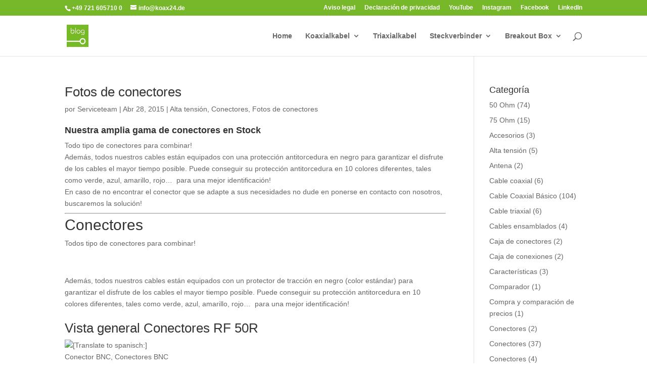

--- FILE ---
content_type: text/html; charset=UTF-8
request_url: https://blog.koax24.de/es/category/cable-coaxial-basico/alta-tension-cable-coaxial-basico/
body_size: 48506
content:
<!DOCTYPE html>
<html lang="es-ES">
<head>
	<meta charset="UTF-8" />
<meta http-equiv="X-UA-Compatible" content="IE=edge">
	<link rel="pingback" href="https://blog.koax24.de/xmlrpc.php" />

	<script type="text/javascript">
		document.documentElement.className = 'js';
	</script>

	<title>Alta tensión | Koax24.de</title>
<meta name='robots' content='max-image-preview:large' />
<link rel="alternate" hreflang="es-es" href="https://blog.koax24.de/es/category/cable-coaxial-basico/alta-tension-cable-coaxial-basico/" />
<script type="text/javascript">
			let jqueryParams=[],jQuery=function(r){return jqueryParams=[...jqueryParams,r],jQuery},$=function(r){return jqueryParams=[...jqueryParams,r],$};window.jQuery=jQuery,window.$=jQuery;let customHeadScripts=!1;jQuery.fn=jQuery.prototype={},$.fn=jQuery.prototype={},jQuery.noConflict=function(r){if(window.jQuery)return jQuery=window.jQuery,$=window.jQuery,customHeadScripts=!0,jQuery.noConflict},jQuery.ready=function(r){jqueryParams=[...jqueryParams,r]},$.ready=function(r){jqueryParams=[...jqueryParams,r]},jQuery.load=function(r){jqueryParams=[...jqueryParams,r]},$.load=function(r){jqueryParams=[...jqueryParams,r]},jQuery.fn.ready=function(r){jqueryParams=[...jqueryParams,r]},$.fn.ready=function(r){jqueryParams=[...jqueryParams,r]};</script><link rel='dns-prefetch' href='//blog.koax24.de' />
<link rel="alternate" type="application/rss+xml" title="Koax24.de &raquo; Feed" href="https://blog.koax24.de/es/feed/" />
<link rel="alternate" type="application/rss+xml" title="Koax24.de &raquo; Feed de los comentarios" href="https://blog.koax24.de/es/comments/feed/" />
<link rel="alternate" type="application/rss+xml" title="Koax24.de &raquo; Categoría Alta tensión del feed" href="https://blog.koax24.de/es/category/cable-coaxial-basico/alta-tension-cable-coaxial-basico/feed/" />
<meta content="Divi v.4.27.4" name="generator"/><link rel='stylesheet' id='wp-block-library-css' href='https://blog.koax24.de/wp-includes/css/dist/block-library/style.min.css?ver=6.8.3' type='text/css' media='all' />
<style id='wp-block-library-theme-inline-css' type='text/css'>
.wp-block-audio :where(figcaption){color:#555;font-size:13px;text-align:center}.is-dark-theme .wp-block-audio :where(figcaption){color:#ffffffa6}.wp-block-audio{margin:0 0 1em}.wp-block-code{border:1px solid #ccc;border-radius:4px;font-family:Menlo,Consolas,monaco,monospace;padding:.8em 1em}.wp-block-embed :where(figcaption){color:#555;font-size:13px;text-align:center}.is-dark-theme .wp-block-embed :where(figcaption){color:#ffffffa6}.wp-block-embed{margin:0 0 1em}.blocks-gallery-caption{color:#555;font-size:13px;text-align:center}.is-dark-theme .blocks-gallery-caption{color:#ffffffa6}:root :where(.wp-block-image figcaption){color:#555;font-size:13px;text-align:center}.is-dark-theme :root :where(.wp-block-image figcaption){color:#ffffffa6}.wp-block-image{margin:0 0 1em}.wp-block-pullquote{border-bottom:4px solid;border-top:4px solid;color:currentColor;margin-bottom:1.75em}.wp-block-pullquote cite,.wp-block-pullquote footer,.wp-block-pullquote__citation{color:currentColor;font-size:.8125em;font-style:normal;text-transform:uppercase}.wp-block-quote{border-left:.25em solid;margin:0 0 1.75em;padding-left:1em}.wp-block-quote cite,.wp-block-quote footer{color:currentColor;font-size:.8125em;font-style:normal;position:relative}.wp-block-quote:where(.has-text-align-right){border-left:none;border-right:.25em solid;padding-left:0;padding-right:1em}.wp-block-quote:where(.has-text-align-center){border:none;padding-left:0}.wp-block-quote.is-large,.wp-block-quote.is-style-large,.wp-block-quote:where(.is-style-plain){border:none}.wp-block-search .wp-block-search__label{font-weight:700}.wp-block-search__button{border:1px solid #ccc;padding:.375em .625em}:where(.wp-block-group.has-background){padding:1.25em 2.375em}.wp-block-separator.has-css-opacity{opacity:.4}.wp-block-separator{border:none;border-bottom:2px solid;margin-left:auto;margin-right:auto}.wp-block-separator.has-alpha-channel-opacity{opacity:1}.wp-block-separator:not(.is-style-wide):not(.is-style-dots){width:100px}.wp-block-separator.has-background:not(.is-style-dots){border-bottom:none;height:1px}.wp-block-separator.has-background:not(.is-style-wide):not(.is-style-dots){height:2px}.wp-block-table{margin:0 0 1em}.wp-block-table td,.wp-block-table th{word-break:normal}.wp-block-table :where(figcaption){color:#555;font-size:13px;text-align:center}.is-dark-theme .wp-block-table :where(figcaption){color:#ffffffa6}.wp-block-video :where(figcaption){color:#555;font-size:13px;text-align:center}.is-dark-theme .wp-block-video :where(figcaption){color:#ffffffa6}.wp-block-video{margin:0 0 1em}:root :where(.wp-block-template-part.has-background){margin-bottom:0;margin-top:0;padding:1.25em 2.375em}
</style>
<style id='global-styles-inline-css' type='text/css'>
:root{--wp--preset--aspect-ratio--square: 1;--wp--preset--aspect-ratio--4-3: 4/3;--wp--preset--aspect-ratio--3-4: 3/4;--wp--preset--aspect-ratio--3-2: 3/2;--wp--preset--aspect-ratio--2-3: 2/3;--wp--preset--aspect-ratio--16-9: 16/9;--wp--preset--aspect-ratio--9-16: 9/16;--wp--preset--color--black: #000000;--wp--preset--color--cyan-bluish-gray: #abb8c3;--wp--preset--color--white: #ffffff;--wp--preset--color--pale-pink: #f78da7;--wp--preset--color--vivid-red: #cf2e2e;--wp--preset--color--luminous-vivid-orange: #ff6900;--wp--preset--color--luminous-vivid-amber: #fcb900;--wp--preset--color--light-green-cyan: #7bdcb5;--wp--preset--color--vivid-green-cyan: #00d084;--wp--preset--color--pale-cyan-blue: #8ed1fc;--wp--preset--color--vivid-cyan-blue: #0693e3;--wp--preset--color--vivid-purple: #9b51e0;--wp--preset--gradient--vivid-cyan-blue-to-vivid-purple: linear-gradient(135deg,rgba(6,147,227,1) 0%,rgb(155,81,224) 100%);--wp--preset--gradient--light-green-cyan-to-vivid-green-cyan: linear-gradient(135deg,rgb(122,220,180) 0%,rgb(0,208,130) 100%);--wp--preset--gradient--luminous-vivid-amber-to-luminous-vivid-orange: linear-gradient(135deg,rgba(252,185,0,1) 0%,rgba(255,105,0,1) 100%);--wp--preset--gradient--luminous-vivid-orange-to-vivid-red: linear-gradient(135deg,rgba(255,105,0,1) 0%,rgb(207,46,46) 100%);--wp--preset--gradient--very-light-gray-to-cyan-bluish-gray: linear-gradient(135deg,rgb(238,238,238) 0%,rgb(169,184,195) 100%);--wp--preset--gradient--cool-to-warm-spectrum: linear-gradient(135deg,rgb(74,234,220) 0%,rgb(151,120,209) 20%,rgb(207,42,186) 40%,rgb(238,44,130) 60%,rgb(251,105,98) 80%,rgb(254,248,76) 100%);--wp--preset--gradient--blush-light-purple: linear-gradient(135deg,rgb(255,206,236) 0%,rgb(152,150,240) 100%);--wp--preset--gradient--blush-bordeaux: linear-gradient(135deg,rgb(254,205,165) 0%,rgb(254,45,45) 50%,rgb(107,0,62) 100%);--wp--preset--gradient--luminous-dusk: linear-gradient(135deg,rgb(255,203,112) 0%,rgb(199,81,192) 50%,rgb(65,88,208) 100%);--wp--preset--gradient--pale-ocean: linear-gradient(135deg,rgb(255,245,203) 0%,rgb(182,227,212) 50%,rgb(51,167,181) 100%);--wp--preset--gradient--electric-grass: linear-gradient(135deg,rgb(202,248,128) 0%,rgb(113,206,126) 100%);--wp--preset--gradient--midnight: linear-gradient(135deg,rgb(2,3,129) 0%,rgb(40,116,252) 100%);--wp--preset--font-size--small: 13px;--wp--preset--font-size--medium: 20px;--wp--preset--font-size--large: 36px;--wp--preset--font-size--x-large: 42px;--wp--preset--spacing--20: 0.44rem;--wp--preset--spacing--30: 0.67rem;--wp--preset--spacing--40: 1rem;--wp--preset--spacing--50: 1.5rem;--wp--preset--spacing--60: 2.25rem;--wp--preset--spacing--70: 3.38rem;--wp--preset--spacing--80: 5.06rem;--wp--preset--shadow--natural: 6px 6px 9px rgba(0, 0, 0, 0.2);--wp--preset--shadow--deep: 12px 12px 50px rgba(0, 0, 0, 0.4);--wp--preset--shadow--sharp: 6px 6px 0px rgba(0, 0, 0, 0.2);--wp--preset--shadow--outlined: 6px 6px 0px -3px rgba(255, 255, 255, 1), 6px 6px rgba(0, 0, 0, 1);--wp--preset--shadow--crisp: 6px 6px 0px rgba(0, 0, 0, 1);}:root { --wp--style--global--content-size: 823px;--wp--style--global--wide-size: 1080px; }:where(body) { margin: 0; }.wp-site-blocks > .alignleft { float: left; margin-right: 2em; }.wp-site-blocks > .alignright { float: right; margin-left: 2em; }.wp-site-blocks > .aligncenter { justify-content: center; margin-left: auto; margin-right: auto; }:where(.is-layout-flex){gap: 0.5em;}:where(.is-layout-grid){gap: 0.5em;}.is-layout-flow > .alignleft{float: left;margin-inline-start: 0;margin-inline-end: 2em;}.is-layout-flow > .alignright{float: right;margin-inline-start: 2em;margin-inline-end: 0;}.is-layout-flow > .aligncenter{margin-left: auto !important;margin-right: auto !important;}.is-layout-constrained > .alignleft{float: left;margin-inline-start: 0;margin-inline-end: 2em;}.is-layout-constrained > .alignright{float: right;margin-inline-start: 2em;margin-inline-end: 0;}.is-layout-constrained > .aligncenter{margin-left: auto !important;margin-right: auto !important;}.is-layout-constrained > :where(:not(.alignleft):not(.alignright):not(.alignfull)){max-width: var(--wp--style--global--content-size);margin-left: auto !important;margin-right: auto !important;}.is-layout-constrained > .alignwide{max-width: var(--wp--style--global--wide-size);}body .is-layout-flex{display: flex;}.is-layout-flex{flex-wrap: wrap;align-items: center;}.is-layout-flex > :is(*, div){margin: 0;}body .is-layout-grid{display: grid;}.is-layout-grid > :is(*, div){margin: 0;}body{padding-top: 0px;padding-right: 0px;padding-bottom: 0px;padding-left: 0px;}:root :where(.wp-element-button, .wp-block-button__link){background-color: #32373c;border-width: 0;color: #fff;font-family: inherit;font-size: inherit;line-height: inherit;padding: calc(0.667em + 2px) calc(1.333em + 2px);text-decoration: none;}.has-black-color{color: var(--wp--preset--color--black) !important;}.has-cyan-bluish-gray-color{color: var(--wp--preset--color--cyan-bluish-gray) !important;}.has-white-color{color: var(--wp--preset--color--white) !important;}.has-pale-pink-color{color: var(--wp--preset--color--pale-pink) !important;}.has-vivid-red-color{color: var(--wp--preset--color--vivid-red) !important;}.has-luminous-vivid-orange-color{color: var(--wp--preset--color--luminous-vivid-orange) !important;}.has-luminous-vivid-amber-color{color: var(--wp--preset--color--luminous-vivid-amber) !important;}.has-light-green-cyan-color{color: var(--wp--preset--color--light-green-cyan) !important;}.has-vivid-green-cyan-color{color: var(--wp--preset--color--vivid-green-cyan) !important;}.has-pale-cyan-blue-color{color: var(--wp--preset--color--pale-cyan-blue) !important;}.has-vivid-cyan-blue-color{color: var(--wp--preset--color--vivid-cyan-blue) !important;}.has-vivid-purple-color{color: var(--wp--preset--color--vivid-purple) !important;}.has-black-background-color{background-color: var(--wp--preset--color--black) !important;}.has-cyan-bluish-gray-background-color{background-color: var(--wp--preset--color--cyan-bluish-gray) !important;}.has-white-background-color{background-color: var(--wp--preset--color--white) !important;}.has-pale-pink-background-color{background-color: var(--wp--preset--color--pale-pink) !important;}.has-vivid-red-background-color{background-color: var(--wp--preset--color--vivid-red) !important;}.has-luminous-vivid-orange-background-color{background-color: var(--wp--preset--color--luminous-vivid-orange) !important;}.has-luminous-vivid-amber-background-color{background-color: var(--wp--preset--color--luminous-vivid-amber) !important;}.has-light-green-cyan-background-color{background-color: var(--wp--preset--color--light-green-cyan) !important;}.has-vivid-green-cyan-background-color{background-color: var(--wp--preset--color--vivid-green-cyan) !important;}.has-pale-cyan-blue-background-color{background-color: var(--wp--preset--color--pale-cyan-blue) !important;}.has-vivid-cyan-blue-background-color{background-color: var(--wp--preset--color--vivid-cyan-blue) !important;}.has-vivid-purple-background-color{background-color: var(--wp--preset--color--vivid-purple) !important;}.has-black-border-color{border-color: var(--wp--preset--color--black) !important;}.has-cyan-bluish-gray-border-color{border-color: var(--wp--preset--color--cyan-bluish-gray) !important;}.has-white-border-color{border-color: var(--wp--preset--color--white) !important;}.has-pale-pink-border-color{border-color: var(--wp--preset--color--pale-pink) !important;}.has-vivid-red-border-color{border-color: var(--wp--preset--color--vivid-red) !important;}.has-luminous-vivid-orange-border-color{border-color: var(--wp--preset--color--luminous-vivid-orange) !important;}.has-luminous-vivid-amber-border-color{border-color: var(--wp--preset--color--luminous-vivid-amber) !important;}.has-light-green-cyan-border-color{border-color: var(--wp--preset--color--light-green-cyan) !important;}.has-vivid-green-cyan-border-color{border-color: var(--wp--preset--color--vivid-green-cyan) !important;}.has-pale-cyan-blue-border-color{border-color: var(--wp--preset--color--pale-cyan-blue) !important;}.has-vivid-cyan-blue-border-color{border-color: var(--wp--preset--color--vivid-cyan-blue) !important;}.has-vivid-purple-border-color{border-color: var(--wp--preset--color--vivid-purple) !important;}.has-vivid-cyan-blue-to-vivid-purple-gradient-background{background: var(--wp--preset--gradient--vivid-cyan-blue-to-vivid-purple) !important;}.has-light-green-cyan-to-vivid-green-cyan-gradient-background{background: var(--wp--preset--gradient--light-green-cyan-to-vivid-green-cyan) !important;}.has-luminous-vivid-amber-to-luminous-vivid-orange-gradient-background{background: var(--wp--preset--gradient--luminous-vivid-amber-to-luminous-vivid-orange) !important;}.has-luminous-vivid-orange-to-vivid-red-gradient-background{background: var(--wp--preset--gradient--luminous-vivid-orange-to-vivid-red) !important;}.has-very-light-gray-to-cyan-bluish-gray-gradient-background{background: var(--wp--preset--gradient--very-light-gray-to-cyan-bluish-gray) !important;}.has-cool-to-warm-spectrum-gradient-background{background: var(--wp--preset--gradient--cool-to-warm-spectrum) !important;}.has-blush-light-purple-gradient-background{background: var(--wp--preset--gradient--blush-light-purple) !important;}.has-blush-bordeaux-gradient-background{background: var(--wp--preset--gradient--blush-bordeaux) !important;}.has-luminous-dusk-gradient-background{background: var(--wp--preset--gradient--luminous-dusk) !important;}.has-pale-ocean-gradient-background{background: var(--wp--preset--gradient--pale-ocean) !important;}.has-electric-grass-gradient-background{background: var(--wp--preset--gradient--electric-grass) !important;}.has-midnight-gradient-background{background: var(--wp--preset--gradient--midnight) !important;}.has-small-font-size{font-size: var(--wp--preset--font-size--small) !important;}.has-medium-font-size{font-size: var(--wp--preset--font-size--medium) !important;}.has-large-font-size{font-size: var(--wp--preset--font-size--large) !important;}.has-x-large-font-size{font-size: var(--wp--preset--font-size--x-large) !important;}
:where(.wp-block-post-template.is-layout-flex){gap: 1.25em;}:where(.wp-block-post-template.is-layout-grid){gap: 1.25em;}
:where(.wp-block-columns.is-layout-flex){gap: 2em;}:where(.wp-block-columns.is-layout-grid){gap: 2em;}
:root :where(.wp-block-pullquote){font-size: 1.5em;line-height: 1.6;}
</style>
<link rel='stylesheet' id='wpml-legacy-horizontal-list-0-css' href='https://blog.koax24.de/wp-content/plugins/sitepress-multilingual-cms/templates/language-switchers/legacy-list-horizontal/style.min.css?ver=1' type='text/css' media='all' />
<style id='wpml-legacy-horizontal-list-0-inline-css' type='text/css'>
.wpml-ls-statics-footer{background-color:#76b828;}.wpml-ls-statics-footer, .wpml-ls-statics-footer .wpml-ls-sub-menu, .wpml-ls-statics-footer a {border-color:#cdcdcd;}.wpml-ls-statics-footer a, .wpml-ls-statics-footer .wpml-ls-sub-menu a, .wpml-ls-statics-footer .wpml-ls-sub-menu a:link, .wpml-ls-statics-footer li:not(.wpml-ls-current-language) .wpml-ls-link, .wpml-ls-statics-footer li:not(.wpml-ls-current-language) .wpml-ls-link:link {color:#444444;background-color:#76b828;}.wpml-ls-statics-footer .wpml-ls-sub-menu a:hover,.wpml-ls-statics-footer .wpml-ls-sub-menu a:focus, .wpml-ls-statics-footer .wpml-ls-sub-menu a:link:hover, .wpml-ls-statics-footer .wpml-ls-sub-menu a:link:focus {color:#000000;background-color:#eeeeee;}.wpml-ls-statics-footer .wpml-ls-current-language > a {color:#444444;}.wpml-ls-statics-footer .wpml-ls-current-language:hover>a, .wpml-ls-statics-footer .wpml-ls-current-language>a:focus {color:#000000;background-color:#eeeeee;}
.wpml-ls-statics-shortcode_actions, .wpml-ls-statics-shortcode_actions .wpml-ls-sub-menu, .wpml-ls-statics-shortcode_actions a {border-color:#cdcdcd;}.wpml-ls-statics-shortcode_actions a, .wpml-ls-statics-shortcode_actions .wpml-ls-sub-menu a, .wpml-ls-statics-shortcode_actions .wpml-ls-sub-menu a:link, .wpml-ls-statics-shortcode_actions li:not(.wpml-ls-current-language) .wpml-ls-link, .wpml-ls-statics-shortcode_actions li:not(.wpml-ls-current-language) .wpml-ls-link:link {color:#444444;background-color:#ffffff;}.wpml-ls-statics-shortcode_actions .wpml-ls-sub-menu a:hover,.wpml-ls-statics-shortcode_actions .wpml-ls-sub-menu a:focus, .wpml-ls-statics-shortcode_actions .wpml-ls-sub-menu a:link:hover, .wpml-ls-statics-shortcode_actions .wpml-ls-sub-menu a:link:focus {color:#000000;background-color:#eeeeee;}.wpml-ls-statics-shortcode_actions .wpml-ls-current-language > a {color:#444444;background-color:#ffffff;}.wpml-ls-statics-shortcode_actions .wpml-ls-current-language:hover>a, .wpml-ls-statics-shortcode_actions .wpml-ls-current-language>a:focus {color:#000000;background-color:#eeeeee;}
</style>
<link rel='stylesheet' id='wpml-legacy-post-translations-0-css' href='https://blog.koax24.de/wp-content/plugins/sitepress-multilingual-cms/templates/language-switchers/legacy-post-translations/style.min.css?ver=1' type='text/css' media='all' />
<style id='divi-style-inline-inline-css' type='text/css'>
/*!
Theme Name: Divi
Theme URI: http://www.elegantthemes.com/gallery/divi/
Version: 4.27.4
Description: Smart. Flexible. Beautiful. Divi is the most powerful theme in our collection.
Author: Elegant Themes
Author URI: http://www.elegantthemes.com
License: GNU General Public License v2
License URI: http://www.gnu.org/licenses/gpl-2.0.html
*/

a,abbr,acronym,address,applet,b,big,blockquote,body,center,cite,code,dd,del,dfn,div,dl,dt,em,fieldset,font,form,h1,h2,h3,h4,h5,h6,html,i,iframe,img,ins,kbd,label,legend,li,object,ol,p,pre,q,s,samp,small,span,strike,strong,sub,sup,tt,u,ul,var{margin:0;padding:0;border:0;outline:0;font-size:100%;-ms-text-size-adjust:100%;-webkit-text-size-adjust:100%;vertical-align:baseline;background:transparent}body{line-height:1}ol,ul{list-style:none}blockquote,q{quotes:none}blockquote:after,blockquote:before,q:after,q:before{content:"";content:none}blockquote{margin:20px 0 30px;border-left:5px solid;padding-left:20px}:focus{outline:0}del{text-decoration:line-through}pre{overflow:auto;padding:10px}figure{margin:0}table{border-collapse:collapse;border-spacing:0}article,aside,footer,header,hgroup,nav,section{display:block}body{font-family:Open Sans,Arial,sans-serif;font-size:14px;color:#666;background-color:#fff;line-height:1.7em;font-weight:500;-webkit-font-smoothing:antialiased;-moz-osx-font-smoothing:grayscale}body.page-template-page-template-blank-php #page-container{padding-top:0!important}body.et_cover_background{background-size:cover!important;background-position:top!important;background-repeat:no-repeat!important;background-attachment:fixed}a{color:#2ea3f2}a,a:hover{text-decoration:none}p{padding-bottom:1em}p:not(.has-background):last-of-type{padding-bottom:0}p.et_normal_padding{padding-bottom:1em}strong{font-weight:700}cite,em,i{font-style:italic}code,pre{font-family:Courier New,monospace;margin-bottom:10px}ins{text-decoration:none}sub,sup{height:0;line-height:1;position:relative;vertical-align:baseline}sup{bottom:.8em}sub{top:.3em}dl{margin:0 0 1.5em}dl dt{font-weight:700}dd{margin-left:1.5em}blockquote p{padding-bottom:0}embed,iframe,object,video{max-width:100%}h1,h2,h3,h4,h5,h6{color:#333;padding-bottom:10px;line-height:1em;font-weight:500}h1 a,h2 a,h3 a,h4 a,h5 a,h6 a{color:inherit}h1{font-size:30px}h2{font-size:26px}h3{font-size:22px}h4{font-size:18px}h5{font-size:16px}h6{font-size:14px}input{-webkit-appearance:none}input[type=checkbox]{-webkit-appearance:checkbox}input[type=radio]{-webkit-appearance:radio}input.text,input.title,input[type=email],input[type=password],input[type=tel],input[type=text],select,textarea{background-color:#fff;border:1px solid #bbb;padding:2px;color:#4e4e4e}input.text:focus,input.title:focus,input[type=text]:focus,select:focus,textarea:focus{border-color:#2d3940;color:#3e3e3e}input.text,input.title,input[type=text],select,textarea{margin:0}textarea{padding:4px}button,input,select,textarea{font-family:inherit}img{max-width:100%;height:auto}.clear{clear:both}br.clear{margin:0;padding:0}.pagination{clear:both}#et_search_icon:hover,.et-social-icon a:hover,.et_password_protected_form .et_submit_button,.form-submit .et_pb_buttontton.alt.disabled,.nav-single a,.posted_in a{color:#2ea3f2}.et-search-form,blockquote{border-color:#2ea3f2}#main-content{background-color:#fff}.container{width:80%;max-width:1080px;margin:auto;position:relative}body:not(.et-tb) #main-content .container,body:not(.et-tb-has-header) #main-content .container{padding-top:58px}.et_full_width_page #main-content .container:before{display:none}.main_title{margin-bottom:20px}.et_password_protected_form .et_submit_button:hover,.form-submit .et_pb_button:hover{background:rgba(0,0,0,.05)}.et_button_icon_visible .et_pb_button{padding-right:2em;padding-left:.7em}.et_button_icon_visible .et_pb_button:after{opacity:1;margin-left:0}.et_button_left .et_pb_button:hover:after{left:.15em}.et_button_left .et_pb_button:after{margin-left:0;left:1em}.et_button_icon_visible.et_button_left .et_pb_button,.et_button_left .et_pb_button:hover,.et_button_left .et_pb_module .et_pb_button:hover{padding-left:2em;padding-right:.7em}.et_button_icon_visible.et_button_left .et_pb_button:after,.et_button_left .et_pb_button:hover:after{left:.15em}.et_password_protected_form .et_submit_button:hover,.form-submit .et_pb_button:hover{padding:.3em 1em}.et_button_no_icon .et_pb_button:after{display:none}.et_button_no_icon.et_button_icon_visible.et_button_left .et_pb_button,.et_button_no_icon.et_button_left .et_pb_button:hover,.et_button_no_icon .et_pb_button,.et_button_no_icon .et_pb_button:hover{padding:.3em 1em!important}.et_button_custom_icon .et_pb_button:after{line-height:1.7em}.et_button_custom_icon.et_button_icon_visible .et_pb_button:after,.et_button_custom_icon .et_pb_button:hover:after{margin-left:.3em}#left-area .post_format-post-format-gallery .wp-block-gallery:first-of-type{padding:0;margin-bottom:-16px}.entry-content table:not(.variations){border:1px solid #eee;margin:0 0 15px;text-align:left;width:100%}.entry-content thead th,.entry-content tr th{color:#555;font-weight:700;padding:9px 24px}.entry-content tr td{border-top:1px solid #eee;padding:6px 24px}#left-area ul,.entry-content ul,.et-l--body ul,.et-l--footer ul,.et-l--header ul{list-style-type:disc;padding:0 0 23px 1em;line-height:26px}#left-area ol,.entry-content ol,.et-l--body ol,.et-l--footer ol,.et-l--header ol{list-style-type:decimal;list-style-position:inside;padding:0 0 23px;line-height:26px}#left-area ul li ul,.entry-content ul li ol{padding:2px 0 2px 20px}#left-area ol li ul,.entry-content ol li ol,.et-l--body ol li ol,.et-l--footer ol li ol,.et-l--header ol li ol{padding:2px 0 2px 35px}#left-area ul.wp-block-gallery{display:-webkit-box;display:-ms-flexbox;display:flex;-ms-flex-wrap:wrap;flex-wrap:wrap;list-style-type:none;padding:0}#left-area ul.products{padding:0!important;line-height:1.7!important;list-style:none!important}.gallery-item a{display:block}.gallery-caption,.gallery-item a{width:90%}#wpadminbar{z-index:100001}#left-area .post-meta{font-size:14px;padding-bottom:15px}#left-area .post-meta a{text-decoration:none;color:#666}#left-area .et_featured_image{padding-bottom:7px}.single .post{padding-bottom:25px}body.single .et_audio_content{margin-bottom:-6px}.nav-single a{text-decoration:none;color:#2ea3f2;font-size:14px;font-weight:400}.nav-previous{float:left}.nav-next{float:right}.et_password_protected_form p input{background-color:#eee;border:none!important;width:100%!important;border-radius:0!important;font-size:14px;color:#999!important;padding:16px!important;-webkit-box-sizing:border-box;box-sizing:border-box}.et_password_protected_form label{display:none}.et_password_protected_form .et_submit_button{font-family:inherit;display:block;float:right;margin:8px auto 0;cursor:pointer}.post-password-required p.nocomments.container{max-width:100%}.post-password-required p.nocomments.container:before{display:none}.aligncenter,div.post .new-post .aligncenter{display:block;margin-left:auto;margin-right:auto}.wp-caption{border:1px solid #ddd;text-align:center;background-color:#f3f3f3;margin-bottom:10px;max-width:96%;padding:8px}.wp-caption.alignleft{margin:0 30px 20px 0}.wp-caption.alignright{margin:0 0 20px 30px}.wp-caption img{margin:0;padding:0;border:0}.wp-caption p.wp-caption-text{font-size:12px;padding:0 4px 5px;margin:0}.alignright{float:right}.alignleft{float:left}img.alignleft{display:inline;float:left;margin-right:15px}img.alignright{display:inline;float:right;margin-left:15px}.page.et_pb_pagebuilder_layout #main-content{background-color:transparent}body #main-content .et_builder_inner_content>h1,body #main-content .et_builder_inner_content>h2,body #main-content .et_builder_inner_content>h3,body #main-content .et_builder_inner_content>h4,body #main-content .et_builder_inner_content>h5,body #main-content .et_builder_inner_content>h6{line-height:1.4em}body #main-content .et_builder_inner_content>p{line-height:1.7em}.wp-block-pullquote{margin:20px 0 30px}.wp-block-pullquote.has-background blockquote{border-left:none}.wp-block-group.has-background{padding:1.5em 1.5em .5em}@media (min-width:981px){#left-area{width:79.125%;padding-bottom:23px}#main-content .container:before{content:"";position:absolute;top:0;height:100%;width:1px;background-color:#e2e2e2}.et_full_width_page #left-area,.et_no_sidebar #left-area{float:none;width:100%!important}.et_full_width_page #left-area{padding-bottom:0}.et_no_sidebar #main-content .container:before{display:none}}@media (max-width:980px){#page-container{padding-top:80px}.et-tb #page-container,.et-tb-has-header #page-container{padding-top:0!important}#left-area,#sidebar{width:100%!important}#main-content .container:before{display:none!important}.et_full_width_page .et_gallery_item:nth-child(4n+1){clear:none}}@media print{#page-container{padding-top:0!important}}#wp-admin-bar-et-use-visual-builder a:before{font-family:ETmodules!important;content:"\e625";font-size:30px!important;width:28px;margin-top:-3px;color:#974df3!important}#wp-admin-bar-et-use-visual-builder:hover a:before{color:#fff!important}#wp-admin-bar-et-use-visual-builder:hover a,#wp-admin-bar-et-use-visual-builder a:hover{transition:background-color .5s ease;-webkit-transition:background-color .5s ease;-moz-transition:background-color .5s ease;background-color:#7e3bd0!important;color:#fff!important}* html .clearfix,:first-child+html .clearfix{zoom:1}.iphone .et_pb_section_video_bg video::-webkit-media-controls-start-playback-button{display:none!important;-webkit-appearance:none}.et_mobile_device .et_pb_section_parallax .et_pb_parallax_css{background-attachment:scroll}.et-social-facebook a.icon:before{content:"\e093"}.et-social-twitter a.icon:before{content:"\e094"}.et-social-google-plus a.icon:before{content:"\e096"}.et-social-instagram a.icon:before{content:"\e09a"}.et-social-rss a.icon:before{content:"\e09e"}.ai1ec-single-event:after{content:" ";display:table;clear:both}.evcal_event_details .evcal_evdata_cell .eventon_details_shading_bot.eventon_details_shading_bot{z-index:3}.wp-block-divi-layout{margin-bottom:1em}*{-webkit-box-sizing:border-box;box-sizing:border-box}#et-info-email:before,#et-info-phone:before,#et_search_icon:before,.comment-reply-link:after,.et-cart-info span:before,.et-pb-arrow-next:before,.et-pb-arrow-prev:before,.et-social-icon a:before,.et_audio_container .mejs-playpause-button button:before,.et_audio_container .mejs-volume-button button:before,.et_overlay:before,.et_password_protected_form .et_submit_button:after,.et_pb_button:after,.et_pb_contact_reset:after,.et_pb_contact_submit:after,.et_pb_font_icon:before,.et_pb_newsletter_button:after,.et_pb_pricing_table_button:after,.et_pb_promo_button:after,.et_pb_testimonial:before,.et_pb_toggle_title:before,.form-submit .et_pb_button:after,.mobile_menu_bar:before,a.et_pb_more_button:after{font-family:ETmodules!important;speak:none;font-style:normal;font-weight:400;-webkit-font-feature-settings:normal;font-feature-settings:normal;font-variant:normal;text-transform:none;line-height:1;-webkit-font-smoothing:antialiased;-moz-osx-font-smoothing:grayscale;text-shadow:0 0;direction:ltr}.et-pb-icon,.et_pb_custom_button_icon.et_pb_button:after,.et_pb_login .et_pb_custom_button_icon.et_pb_button:after,.et_pb_woo_custom_button_icon .button.et_pb_custom_button_icon.et_pb_button:after,.et_pb_woo_custom_button_icon .button.et_pb_custom_button_icon.et_pb_button:hover:after{content:attr(data-icon)}.et-pb-icon{font-family:ETmodules;speak:none;font-weight:400;-webkit-font-feature-settings:normal;font-feature-settings:normal;font-variant:normal;text-transform:none;line-height:1;-webkit-font-smoothing:antialiased;font-size:96px;font-style:normal;display:inline-block;-webkit-box-sizing:border-box;box-sizing:border-box;direction:ltr}#et-ajax-saving{display:none;-webkit-transition:background .3s,-webkit-box-shadow .3s;transition:background .3s,-webkit-box-shadow .3s;transition:background .3s,box-shadow .3s;transition:background .3s,box-shadow .3s,-webkit-box-shadow .3s;-webkit-box-shadow:rgba(0,139,219,.247059) 0 0 60px;box-shadow:0 0 60px rgba(0,139,219,.247059);position:fixed;top:50%;left:50%;width:50px;height:50px;background:#fff;border-radius:50px;margin:-25px 0 0 -25px;z-index:999999;text-align:center}#et-ajax-saving img{margin:9px}.et-safe-mode-indicator,.et-safe-mode-indicator:focus,.et-safe-mode-indicator:hover{-webkit-box-shadow:0 5px 10px rgba(41,196,169,.15);box-shadow:0 5px 10px rgba(41,196,169,.15);background:#29c4a9;color:#fff;font-size:14px;font-weight:600;padding:12px;line-height:16px;border-radius:3px;position:fixed;bottom:30px;right:30px;z-index:999999;text-decoration:none;font-family:Open Sans,sans-serif;-webkit-font-smoothing:antialiased;-moz-osx-font-smoothing:grayscale}.et_pb_button{font-size:20px;font-weight:500;padding:.3em 1em;line-height:1.7em!important;background-color:transparent;background-size:cover;background-position:50%;background-repeat:no-repeat;border:2px solid;border-radius:3px;-webkit-transition-duration:.2s;transition-duration:.2s;-webkit-transition-property:all!important;transition-property:all!important}.et_pb_button,.et_pb_button_inner{position:relative}.et_pb_button:hover,.et_pb_module .et_pb_button:hover{border:2px solid transparent;padding:.3em 2em .3em .7em}.et_pb_button:hover{background-color:hsla(0,0%,100%,.2)}.et_pb_bg_layout_light.et_pb_button:hover,.et_pb_bg_layout_light .et_pb_button:hover{background-color:rgba(0,0,0,.05)}.et_pb_button:after,.et_pb_button:before{font-size:32px;line-height:1em;content:"\35";opacity:0;position:absolute;margin-left:-1em;-webkit-transition:all .2s;transition:all .2s;text-transform:none;-webkit-font-feature-settings:"kern" off;font-feature-settings:"kern" off;font-variant:none;font-style:normal;font-weight:400;text-shadow:none}.et_pb_button.et_hover_enabled:hover:after,.et_pb_button.et_pb_hovered:hover:after{-webkit-transition:none!important;transition:none!important}.et_pb_button:before{display:none}.et_pb_button:hover:after{opacity:1;margin-left:0}.et_pb_column_1_3 h1,.et_pb_column_1_4 h1,.et_pb_column_1_5 h1,.et_pb_column_1_6 h1,.et_pb_column_2_5 h1{font-size:26px}.et_pb_column_1_3 h2,.et_pb_column_1_4 h2,.et_pb_column_1_5 h2,.et_pb_column_1_6 h2,.et_pb_column_2_5 h2{font-size:23px}.et_pb_column_1_3 h3,.et_pb_column_1_4 h3,.et_pb_column_1_5 h3,.et_pb_column_1_6 h3,.et_pb_column_2_5 h3{font-size:20px}.et_pb_column_1_3 h4,.et_pb_column_1_4 h4,.et_pb_column_1_5 h4,.et_pb_column_1_6 h4,.et_pb_column_2_5 h4{font-size:18px}.et_pb_column_1_3 h5,.et_pb_column_1_4 h5,.et_pb_column_1_5 h5,.et_pb_column_1_6 h5,.et_pb_column_2_5 h5{font-size:16px}.et_pb_column_1_3 h6,.et_pb_column_1_4 h6,.et_pb_column_1_5 h6,.et_pb_column_1_6 h6,.et_pb_column_2_5 h6{font-size:15px}.et_pb_bg_layout_dark,.et_pb_bg_layout_dark h1,.et_pb_bg_layout_dark h2,.et_pb_bg_layout_dark h3,.et_pb_bg_layout_dark h4,.et_pb_bg_layout_dark h5,.et_pb_bg_layout_dark h6{color:#fff!important}.et_pb_module.et_pb_text_align_left{text-align:left}.et_pb_module.et_pb_text_align_center{text-align:center}.et_pb_module.et_pb_text_align_right{text-align:right}.et_pb_module.et_pb_text_align_justified{text-align:justify}.clearfix:after{visibility:hidden;display:block;font-size:0;content:" ";clear:both;height:0}.et_pb_bg_layout_light .et_pb_more_button{color:#2ea3f2}.et_builder_inner_content{position:relative;z-index:1}header .et_builder_inner_content{z-index:2}.et_pb_css_mix_blend_mode_passthrough{mix-blend-mode:unset!important}.et_pb_image_container{margin:-20px -20px 29px}.et_pb_module_inner{position:relative}.et_hover_enabled_preview{z-index:2}.et_hover_enabled:hover{position:relative;z-index:2}.et_pb_all_tabs,.et_pb_module,.et_pb_posts_nav a,.et_pb_tab,.et_pb_with_background{position:relative;background-size:cover;background-position:50%;background-repeat:no-repeat}.et_pb_background_mask,.et_pb_background_pattern{bottom:0;left:0;position:absolute;right:0;top:0}.et_pb_background_mask{background-size:calc(100% + 2px) calc(100% + 2px);background-repeat:no-repeat;background-position:50%;overflow:hidden}.et_pb_background_pattern{background-position:0 0;background-repeat:repeat}.et_pb_with_border{position:relative;border:0 solid #333}.post-password-required .et_pb_row{padding:0;width:100%}.post-password-required .et_password_protected_form{min-height:0}body.et_pb_pagebuilder_layout.et_pb_show_title .post-password-required .et_password_protected_form h1,body:not(.et_pb_pagebuilder_layout) .post-password-required .et_password_protected_form h1{display:none}.et_pb_no_bg{padding:0!important}.et_overlay.et_pb_inline_icon:before,.et_pb_inline_icon:before{content:attr(data-icon)}.et_pb_more_button{color:inherit;text-shadow:none;text-decoration:none;display:inline-block;margin-top:20px}.et_parallax_bg_wrap{overflow:hidden;position:absolute;top:0;right:0;bottom:0;left:0}.et_parallax_bg{background-repeat:no-repeat;background-position:top;background-size:cover;position:absolute;bottom:0;left:0;width:100%;height:100%;display:block}.et_parallax_bg.et_parallax_bg__hover,.et_parallax_bg.et_parallax_bg_phone,.et_parallax_bg.et_parallax_bg_tablet,.et_parallax_gradient.et_parallax_gradient__hover,.et_parallax_gradient.et_parallax_gradient_phone,.et_parallax_gradient.et_parallax_gradient_tablet,.et_pb_section_parallax_hover:hover .et_parallax_bg:not(.et_parallax_bg__hover),.et_pb_section_parallax_hover:hover .et_parallax_gradient:not(.et_parallax_gradient__hover){display:none}.et_pb_section_parallax_hover:hover .et_parallax_bg.et_parallax_bg__hover,.et_pb_section_parallax_hover:hover .et_parallax_gradient.et_parallax_gradient__hover{display:block}.et_parallax_gradient{bottom:0;display:block;left:0;position:absolute;right:0;top:0}.et_pb_module.et_pb_section_parallax,.et_pb_posts_nav a.et_pb_section_parallax,.et_pb_tab.et_pb_section_parallax{position:relative}.et_pb_section_parallax .et_pb_parallax_css,.et_pb_slides .et_parallax_bg.et_pb_parallax_css{background-attachment:fixed}body.et-bfb .et_pb_section_parallax .et_pb_parallax_css,body.et-bfb .et_pb_slides .et_parallax_bg.et_pb_parallax_css{background-attachment:scroll;bottom:auto}.et_pb_section_parallax.et_pb_column .et_pb_module,.et_pb_section_parallax.et_pb_row .et_pb_column,.et_pb_section_parallax.et_pb_row .et_pb_module{z-index:9;position:relative}.et_pb_more_button:hover:after{opacity:1;margin-left:0}.et_pb_preload .et_pb_section_video_bg,.et_pb_preload>div{visibility:hidden}.et_pb_preload,.et_pb_section.et_pb_section_video.et_pb_preload{position:relative;background:#464646!important}.et_pb_preload:before{content:"";position:absolute;top:50%;left:50%;background:url(https://blog.koax24.de/wp-content/themes/Divi/includes/builder/styles/images/preloader.gif) no-repeat;border-radius:32px;width:32px;height:32px;margin:-16px 0 0 -16px}.box-shadow-overlay{position:absolute;top:0;left:0;width:100%;height:100%;z-index:10;pointer-events:none}.et_pb_section>.box-shadow-overlay~.et_pb_row{z-index:11}body.safari .section_has_divider{will-change:transform}.et_pb_row>.box-shadow-overlay{z-index:8}.has-box-shadow-overlay{position:relative}.et_clickable{cursor:pointer}.screen-reader-text{border:0;clip:rect(1px,1px,1px,1px);-webkit-clip-path:inset(50%);clip-path:inset(50%);height:1px;margin:-1px;overflow:hidden;padding:0;position:absolute!important;width:1px;word-wrap:normal!important}.et_multi_view_hidden,.et_multi_view_hidden_image{display:none!important}@keyframes multi-view-image-fade{0%{opacity:0}10%{opacity:.1}20%{opacity:.2}30%{opacity:.3}40%{opacity:.4}50%{opacity:.5}60%{opacity:.6}70%{opacity:.7}80%{opacity:.8}90%{opacity:.9}to{opacity:1}}.et_multi_view_image__loading{visibility:hidden}.et_multi_view_image__loaded{-webkit-animation:multi-view-image-fade .5s;animation:multi-view-image-fade .5s}#et-pb-motion-effects-offset-tracker{visibility:hidden!important;opacity:0;position:absolute;top:0;left:0}.et-pb-before-scroll-animation{opacity:0}header.et-l.et-l--header:after{clear:both;display:block;content:""}.et_pb_module{-webkit-animation-timing-function:linear;animation-timing-function:linear;-webkit-animation-duration:.2s;animation-duration:.2s}@-webkit-keyframes fadeBottom{0%{opacity:0;-webkit-transform:translateY(10%);transform:translateY(10%)}to{opacity:1;-webkit-transform:translateY(0);transform:translateY(0)}}@keyframes fadeBottom{0%{opacity:0;-webkit-transform:translateY(10%);transform:translateY(10%)}to{opacity:1;-webkit-transform:translateY(0);transform:translateY(0)}}@-webkit-keyframes fadeLeft{0%{opacity:0;-webkit-transform:translateX(-10%);transform:translateX(-10%)}to{opacity:1;-webkit-transform:translateX(0);transform:translateX(0)}}@keyframes fadeLeft{0%{opacity:0;-webkit-transform:translateX(-10%);transform:translateX(-10%)}to{opacity:1;-webkit-transform:translateX(0);transform:translateX(0)}}@-webkit-keyframes fadeRight{0%{opacity:0;-webkit-transform:translateX(10%);transform:translateX(10%)}to{opacity:1;-webkit-transform:translateX(0);transform:translateX(0)}}@keyframes fadeRight{0%{opacity:0;-webkit-transform:translateX(10%);transform:translateX(10%)}to{opacity:1;-webkit-transform:translateX(0);transform:translateX(0)}}@-webkit-keyframes fadeTop{0%{opacity:0;-webkit-transform:translateY(-10%);transform:translateY(-10%)}to{opacity:1;-webkit-transform:translateX(0);transform:translateX(0)}}@keyframes fadeTop{0%{opacity:0;-webkit-transform:translateY(-10%);transform:translateY(-10%)}to{opacity:1;-webkit-transform:translateX(0);transform:translateX(0)}}@-webkit-keyframes fadeIn{0%{opacity:0}to{opacity:1}}@keyframes fadeIn{0%{opacity:0}to{opacity:1}}.et-waypoint:not(.et_pb_counters){opacity:0}@media (min-width:981px){.et_pb_section.et_section_specialty div.et_pb_row .et_pb_column .et_pb_column .et_pb_module.et-last-child,.et_pb_section.et_section_specialty div.et_pb_row .et_pb_column .et_pb_column .et_pb_module:last-child,.et_pb_section.et_section_specialty div.et_pb_row .et_pb_column .et_pb_row_inner .et_pb_column .et_pb_module.et-last-child,.et_pb_section.et_section_specialty div.et_pb_row .et_pb_column .et_pb_row_inner .et_pb_column .et_pb_module:last-child,.et_pb_section div.et_pb_row .et_pb_column .et_pb_module.et-last-child,.et_pb_section div.et_pb_row .et_pb_column .et_pb_module:last-child{margin-bottom:0}}@media (max-width:980px){.et_overlay.et_pb_inline_icon_tablet:before,.et_pb_inline_icon_tablet:before{content:attr(data-icon-tablet)}.et_parallax_bg.et_parallax_bg_tablet_exist,.et_parallax_gradient.et_parallax_gradient_tablet_exist{display:none}.et_parallax_bg.et_parallax_bg_tablet,.et_parallax_gradient.et_parallax_gradient_tablet{display:block}.et_pb_column .et_pb_module{margin-bottom:30px}.et_pb_row .et_pb_column .et_pb_module.et-last-child,.et_pb_row .et_pb_column .et_pb_module:last-child,.et_section_specialty .et_pb_row .et_pb_column .et_pb_module.et-last-child,.et_section_specialty .et_pb_row .et_pb_column .et_pb_module:last-child{margin-bottom:0}.et_pb_more_button{display:inline-block!important}.et_pb_bg_layout_light_tablet.et_pb_button,.et_pb_bg_layout_light_tablet.et_pb_module.et_pb_button,.et_pb_bg_layout_light_tablet .et_pb_more_button{color:#2ea3f2}.et_pb_bg_layout_light_tablet .et_pb_forgot_password a{color:#666}.et_pb_bg_layout_light_tablet h1,.et_pb_bg_layout_light_tablet h2,.et_pb_bg_layout_light_tablet h3,.et_pb_bg_layout_light_tablet h4,.et_pb_bg_layout_light_tablet h5,.et_pb_bg_layout_light_tablet h6{color:#333!important}.et_pb_module .et_pb_bg_layout_light_tablet.et_pb_button{color:#2ea3f2!important}.et_pb_bg_layout_light_tablet{color:#666!important}.et_pb_bg_layout_dark_tablet,.et_pb_bg_layout_dark_tablet h1,.et_pb_bg_layout_dark_tablet h2,.et_pb_bg_layout_dark_tablet h3,.et_pb_bg_layout_dark_tablet h4,.et_pb_bg_layout_dark_tablet h5,.et_pb_bg_layout_dark_tablet h6{color:#fff!important}.et_pb_bg_layout_dark_tablet.et_pb_button,.et_pb_bg_layout_dark_tablet.et_pb_module.et_pb_button,.et_pb_bg_layout_dark_tablet .et_pb_more_button{color:inherit}.et_pb_bg_layout_dark_tablet .et_pb_forgot_password a{color:#fff}.et_pb_module.et_pb_text_align_left-tablet{text-align:left}.et_pb_module.et_pb_text_align_center-tablet{text-align:center}.et_pb_module.et_pb_text_align_right-tablet{text-align:right}.et_pb_module.et_pb_text_align_justified-tablet{text-align:justify}}@media (max-width:767px){.et_pb_more_button{display:inline-block!important}.et_overlay.et_pb_inline_icon_phone:before,.et_pb_inline_icon_phone:before{content:attr(data-icon-phone)}.et_parallax_bg.et_parallax_bg_phone_exist,.et_parallax_gradient.et_parallax_gradient_phone_exist{display:none}.et_parallax_bg.et_parallax_bg_phone,.et_parallax_gradient.et_parallax_gradient_phone{display:block}.et-hide-mobile{display:none!important}.et_pb_bg_layout_light_phone.et_pb_button,.et_pb_bg_layout_light_phone.et_pb_module.et_pb_button,.et_pb_bg_layout_light_phone .et_pb_more_button{color:#2ea3f2}.et_pb_bg_layout_light_phone .et_pb_forgot_password a{color:#666}.et_pb_bg_layout_light_phone h1,.et_pb_bg_layout_light_phone h2,.et_pb_bg_layout_light_phone h3,.et_pb_bg_layout_light_phone h4,.et_pb_bg_layout_light_phone h5,.et_pb_bg_layout_light_phone h6{color:#333!important}.et_pb_module .et_pb_bg_layout_light_phone.et_pb_button{color:#2ea3f2!important}.et_pb_bg_layout_light_phone{color:#666!important}.et_pb_bg_layout_dark_phone,.et_pb_bg_layout_dark_phone h1,.et_pb_bg_layout_dark_phone h2,.et_pb_bg_layout_dark_phone h3,.et_pb_bg_layout_dark_phone h4,.et_pb_bg_layout_dark_phone h5,.et_pb_bg_layout_dark_phone h6{color:#fff!important}.et_pb_bg_layout_dark_phone.et_pb_button,.et_pb_bg_layout_dark_phone.et_pb_module.et_pb_button,.et_pb_bg_layout_dark_phone .et_pb_more_button{color:inherit}.et_pb_module .et_pb_bg_layout_dark_phone.et_pb_button{color:#fff!important}.et_pb_bg_layout_dark_phone .et_pb_forgot_password a{color:#fff}.et_pb_module.et_pb_text_align_left-phone{text-align:left}.et_pb_module.et_pb_text_align_center-phone{text-align:center}.et_pb_module.et_pb_text_align_right-phone{text-align:right}.et_pb_module.et_pb_text_align_justified-phone{text-align:justify}}@media (max-width:479px){a.et_pb_more_button{display:block}}@media (min-width:768px) and (max-width:980px){[data-et-multi-view-load-tablet-hidden=true]:not(.et_multi_view_swapped){display:none!important}}@media (max-width:767px){[data-et-multi-view-load-phone-hidden=true]:not(.et_multi_view_swapped){display:none!important}}.et_pb_menu.et_pb_menu--style-inline_centered_logo .et_pb_menu__menu nav ul{-webkit-box-pack:center;-ms-flex-pack:center;justify-content:center}@-webkit-keyframes multi-view-image-fade{0%{-webkit-transform:scale(1);transform:scale(1);opacity:1}50%{-webkit-transform:scale(1.01);transform:scale(1.01);opacity:1}to{-webkit-transform:scale(1);transform:scale(1);opacity:1}}
</style>
<style id='divi-dynamic-critical-inline-css' type='text/css'>
@font-face{font-family:ETmodules;font-display:block;src:url(//blog.koax24.de/wp-content/themes/Divi/core/admin/fonts/modules/social/modules.eot);src:url(//blog.koax24.de/wp-content/themes/Divi/core/admin/fonts/modules/social/modules.eot?#iefix) format("embedded-opentype"),url(//blog.koax24.de/wp-content/themes/Divi/core/admin/fonts/modules/social/modules.woff) format("woff"),url(//blog.koax24.de/wp-content/themes/Divi/core/admin/fonts/modules/social/modules.ttf) format("truetype"),url(//blog.koax24.de/wp-content/themes/Divi/core/admin/fonts/modules/social/modules.svg#ETmodules) format("svg");font-weight:400;font-style:normal}
@font-face{font-family:FontAwesome;font-style:normal;font-weight:400;font-display:block;src:url(//blog.koax24.de/wp-content/themes/Divi/core/admin/fonts/fontawesome/fa-regular-400.eot);src:url(//blog.koax24.de/wp-content/themes/Divi/core/admin/fonts/fontawesome/fa-regular-400.eot?#iefix) format("embedded-opentype"),url(//blog.koax24.de/wp-content/themes/Divi/core/admin/fonts/fontawesome/fa-regular-400.woff2) format("woff2"),url(//blog.koax24.de/wp-content/themes/Divi/core/admin/fonts/fontawesome/fa-regular-400.woff) format("woff"),url(//blog.koax24.de/wp-content/themes/Divi/core/admin/fonts/fontawesome/fa-regular-400.ttf) format("truetype"),url(//blog.koax24.de/wp-content/themes/Divi/core/admin/fonts/fontawesome/fa-regular-400.svg#fontawesome) format("svg")}@font-face{font-family:FontAwesome;font-style:normal;font-weight:900;font-display:block;src:url(//blog.koax24.de/wp-content/themes/Divi/core/admin/fonts/fontawesome/fa-solid-900.eot);src:url(//blog.koax24.de/wp-content/themes/Divi/core/admin/fonts/fontawesome/fa-solid-900.eot?#iefix) format("embedded-opentype"),url(//blog.koax24.de/wp-content/themes/Divi/core/admin/fonts/fontawesome/fa-solid-900.woff2) format("woff2"),url(//blog.koax24.de/wp-content/themes/Divi/core/admin/fonts/fontawesome/fa-solid-900.woff) format("woff"),url(//blog.koax24.de/wp-content/themes/Divi/core/admin/fonts/fontawesome/fa-solid-900.ttf) format("truetype"),url(//blog.koax24.de/wp-content/themes/Divi/core/admin/fonts/fontawesome/fa-solid-900.svg#fontawesome) format("svg")}@font-face{font-family:FontAwesome;font-style:normal;font-weight:400;font-display:block;src:url(//blog.koax24.de/wp-content/themes/Divi/core/admin/fonts/fontawesome/fa-brands-400.eot);src:url(//blog.koax24.de/wp-content/themes/Divi/core/admin/fonts/fontawesome/fa-brands-400.eot?#iefix) format("embedded-opentype"),url(//blog.koax24.de/wp-content/themes/Divi/core/admin/fonts/fontawesome/fa-brands-400.woff2) format("woff2"),url(//blog.koax24.de/wp-content/themes/Divi/core/admin/fonts/fontawesome/fa-brands-400.woff) format("woff"),url(//blog.koax24.de/wp-content/themes/Divi/core/admin/fonts/fontawesome/fa-brands-400.ttf) format("truetype"),url(//blog.koax24.de/wp-content/themes/Divi/core/admin/fonts/fontawesome/fa-brands-400.svg#fontawesome) format("svg")}
.et_audio_content,.et_link_content,.et_quote_content{background-color:#2ea3f2}.et_pb_post .et-pb-controllers a{margin-bottom:10px}.format-gallery .et-pb-controllers{bottom:0}.et_pb_blog_grid .et_audio_content{margin-bottom:19px}.et_pb_row .et_pb_blog_grid .et_pb_post .et_pb_slide{min-height:180px}.et_audio_content .wp-block-audio{margin:0;padding:0}.et_audio_content h2{line-height:44px}.et_pb_column_1_2 .et_audio_content h2,.et_pb_column_1_3 .et_audio_content h2,.et_pb_column_1_4 .et_audio_content h2,.et_pb_column_1_5 .et_audio_content h2,.et_pb_column_1_6 .et_audio_content h2,.et_pb_column_2_5 .et_audio_content h2,.et_pb_column_3_5 .et_audio_content h2,.et_pb_column_3_8 .et_audio_content h2{margin-bottom:9px;margin-top:0}.et_pb_column_1_2 .et_audio_content,.et_pb_column_3_5 .et_audio_content{padding:35px 40px}.et_pb_column_1_2 .et_audio_content h2,.et_pb_column_3_5 .et_audio_content h2{line-height:32px}.et_pb_column_1_3 .et_audio_content,.et_pb_column_1_4 .et_audio_content,.et_pb_column_1_5 .et_audio_content,.et_pb_column_1_6 .et_audio_content,.et_pb_column_2_5 .et_audio_content,.et_pb_column_3_8 .et_audio_content{padding:35px 20px}.et_pb_column_1_3 .et_audio_content h2,.et_pb_column_1_4 .et_audio_content h2,.et_pb_column_1_5 .et_audio_content h2,.et_pb_column_1_6 .et_audio_content h2,.et_pb_column_2_5 .et_audio_content h2,.et_pb_column_3_8 .et_audio_content h2{font-size:18px;line-height:26px}article.et_pb_has_overlay .et_pb_blog_image_container{position:relative}.et_pb_post>.et_main_video_container{position:relative;margin-bottom:30px}.et_pb_post .et_pb_video_overlay .et_pb_video_play{color:#fff}.et_pb_post .et_pb_video_overlay_hover:hover{background:rgba(0,0,0,.6)}.et_audio_content,.et_link_content,.et_quote_content{text-align:center;word-wrap:break-word;position:relative;padding:50px 60px}.et_audio_content h2,.et_link_content a.et_link_main_url,.et_link_content h2,.et_quote_content blockquote cite,.et_quote_content blockquote p{color:#fff!important}.et_quote_main_link{position:absolute;text-indent:-9999px;width:100%;height:100%;display:block;top:0;left:0}.et_quote_content blockquote{padding:0;margin:0;border:none}.et_audio_content h2,.et_link_content h2,.et_quote_content blockquote p{margin-top:0}.et_audio_content h2{margin-bottom:20px}.et_audio_content h2,.et_link_content h2,.et_quote_content blockquote p{line-height:44px}.et_link_content a.et_link_main_url,.et_quote_content blockquote cite{font-size:18px;font-weight:200}.et_quote_content blockquote cite{font-style:normal}.et_pb_column_2_3 .et_quote_content{padding:50px 42px 45px}.et_pb_column_2_3 .et_audio_content,.et_pb_column_2_3 .et_link_content{padding:40px 40px 45px}.et_pb_column_1_2 .et_audio_content,.et_pb_column_1_2 .et_link_content,.et_pb_column_1_2 .et_quote_content,.et_pb_column_3_5 .et_audio_content,.et_pb_column_3_5 .et_link_content,.et_pb_column_3_5 .et_quote_content{padding:35px 40px}.et_pb_column_1_2 .et_quote_content blockquote p,.et_pb_column_3_5 .et_quote_content blockquote p{font-size:26px;line-height:32px}.et_pb_column_1_2 .et_audio_content h2,.et_pb_column_1_2 .et_link_content h2,.et_pb_column_3_5 .et_audio_content h2,.et_pb_column_3_5 .et_link_content h2{line-height:32px}.et_pb_column_1_2 .et_link_content a.et_link_main_url,.et_pb_column_1_2 .et_quote_content blockquote cite,.et_pb_column_3_5 .et_link_content a.et_link_main_url,.et_pb_column_3_5 .et_quote_content blockquote cite{font-size:14px}.et_pb_column_1_3 .et_quote_content,.et_pb_column_1_4 .et_quote_content,.et_pb_column_1_5 .et_quote_content,.et_pb_column_1_6 .et_quote_content,.et_pb_column_2_5 .et_quote_content,.et_pb_column_3_8 .et_quote_content{padding:35px 30px 32px}.et_pb_column_1_3 .et_audio_content,.et_pb_column_1_3 .et_link_content,.et_pb_column_1_4 .et_audio_content,.et_pb_column_1_4 .et_link_content,.et_pb_column_1_5 .et_audio_content,.et_pb_column_1_5 .et_link_content,.et_pb_column_1_6 .et_audio_content,.et_pb_column_1_6 .et_link_content,.et_pb_column_2_5 .et_audio_content,.et_pb_column_2_5 .et_link_content,.et_pb_column_3_8 .et_audio_content,.et_pb_column_3_8 .et_link_content{padding:35px 20px}.et_pb_column_1_3 .et_audio_content h2,.et_pb_column_1_3 .et_link_content h2,.et_pb_column_1_3 .et_quote_content blockquote p,.et_pb_column_1_4 .et_audio_content h2,.et_pb_column_1_4 .et_link_content h2,.et_pb_column_1_4 .et_quote_content blockquote p,.et_pb_column_1_5 .et_audio_content h2,.et_pb_column_1_5 .et_link_content h2,.et_pb_column_1_5 .et_quote_content blockquote p,.et_pb_column_1_6 .et_audio_content h2,.et_pb_column_1_6 .et_link_content h2,.et_pb_column_1_6 .et_quote_content blockquote p,.et_pb_column_2_5 .et_audio_content h2,.et_pb_column_2_5 .et_link_content h2,.et_pb_column_2_5 .et_quote_content blockquote p,.et_pb_column_3_8 .et_audio_content h2,.et_pb_column_3_8 .et_link_content h2,.et_pb_column_3_8 .et_quote_content blockquote p{font-size:18px;line-height:26px}.et_pb_column_1_3 .et_link_content a.et_link_main_url,.et_pb_column_1_3 .et_quote_content blockquote cite,.et_pb_column_1_4 .et_link_content a.et_link_main_url,.et_pb_column_1_4 .et_quote_content blockquote cite,.et_pb_column_1_5 .et_link_content a.et_link_main_url,.et_pb_column_1_5 .et_quote_content blockquote cite,.et_pb_column_1_6 .et_link_content a.et_link_main_url,.et_pb_column_1_6 .et_quote_content blockquote cite,.et_pb_column_2_5 .et_link_content a.et_link_main_url,.et_pb_column_2_5 .et_quote_content blockquote cite,.et_pb_column_3_8 .et_link_content a.et_link_main_url,.et_pb_column_3_8 .et_quote_content blockquote cite{font-size:14px}.et_pb_post .et_pb_gallery_post_type .et_pb_slide{min-height:500px;background-size:cover!important;background-position:top}.format-gallery .et_pb_slider.gallery-not-found .et_pb_slide{-webkit-box-shadow:inset 0 0 10px rgba(0,0,0,.1);box-shadow:inset 0 0 10px rgba(0,0,0,.1)}.format-gallery .et_pb_slider:hover .et-pb-arrow-prev{left:0}.format-gallery .et_pb_slider:hover .et-pb-arrow-next{right:0}.et_pb_post>.et_pb_slider{margin-bottom:30px}.et_pb_column_3_4 .et_pb_post .et_pb_slide{min-height:442px}.et_pb_column_2_3 .et_pb_post .et_pb_slide{min-height:390px}.et_pb_column_1_2 .et_pb_post .et_pb_slide,.et_pb_column_3_5 .et_pb_post .et_pb_slide{min-height:284px}.et_pb_column_1_3 .et_pb_post .et_pb_slide,.et_pb_column_2_5 .et_pb_post .et_pb_slide,.et_pb_column_3_8 .et_pb_post .et_pb_slide{min-height:180px}.et_pb_column_1_4 .et_pb_post .et_pb_slide,.et_pb_column_1_5 .et_pb_post .et_pb_slide,.et_pb_column_1_6 .et_pb_post .et_pb_slide{min-height:125px}.et_pb_portfolio.et_pb_section_parallax .pagination,.et_pb_portfolio.et_pb_section_video .pagination,.et_pb_portfolio_grid.et_pb_section_parallax .pagination,.et_pb_portfolio_grid.et_pb_section_video .pagination{position:relative}.et_pb_bg_layout_light .et_pb_post .post-meta,.et_pb_bg_layout_light .et_pb_post .post-meta a,.et_pb_bg_layout_light .et_pb_post p{color:#666}.et_pb_bg_layout_dark .et_pb_post .post-meta,.et_pb_bg_layout_dark .et_pb_post .post-meta a,.et_pb_bg_layout_dark .et_pb_post p{color:inherit}.et_pb_text_color_dark .et_audio_content h2,.et_pb_text_color_dark .et_link_content a.et_link_main_url,.et_pb_text_color_dark .et_link_content h2,.et_pb_text_color_dark .et_quote_content blockquote cite,.et_pb_text_color_dark .et_quote_content blockquote p{color:#666!important}.et_pb_text_color_dark.et_audio_content h2,.et_pb_text_color_dark.et_link_content a.et_link_main_url,.et_pb_text_color_dark.et_link_content h2,.et_pb_text_color_dark.et_quote_content blockquote cite,.et_pb_text_color_dark.et_quote_content blockquote p{color:#bbb!important}.et_pb_text_color_dark.et_audio_content,.et_pb_text_color_dark.et_link_content,.et_pb_text_color_dark.et_quote_content{background-color:#e8e8e8}@media (min-width:981px) and (max-width:1100px){.et_quote_content{padding:50px 70px 45px}.et_pb_column_2_3 .et_quote_content{padding:50px 50px 45px}.et_pb_column_1_2 .et_quote_content,.et_pb_column_3_5 .et_quote_content{padding:35px 47px 30px}.et_pb_column_1_3 .et_quote_content,.et_pb_column_1_4 .et_quote_content,.et_pb_column_1_5 .et_quote_content,.et_pb_column_1_6 .et_quote_content,.et_pb_column_2_5 .et_quote_content,.et_pb_column_3_8 .et_quote_content{padding:35px 25px 32px}.et_pb_column_4_4 .et_pb_post .et_pb_slide{min-height:534px}.et_pb_column_3_4 .et_pb_post .et_pb_slide{min-height:392px}.et_pb_column_2_3 .et_pb_post .et_pb_slide{min-height:345px}.et_pb_column_1_2 .et_pb_post .et_pb_slide,.et_pb_column_3_5 .et_pb_post .et_pb_slide{min-height:250px}.et_pb_column_1_3 .et_pb_post .et_pb_slide,.et_pb_column_2_5 .et_pb_post .et_pb_slide,.et_pb_column_3_8 .et_pb_post .et_pb_slide{min-height:155px}.et_pb_column_1_4 .et_pb_post .et_pb_slide,.et_pb_column_1_5 .et_pb_post .et_pb_slide,.et_pb_column_1_6 .et_pb_post .et_pb_slide{min-height:108px}}@media (max-width:980px){.et_pb_bg_layout_dark_tablet .et_audio_content h2{color:#fff!important}.et_pb_text_color_dark_tablet.et_audio_content h2{color:#bbb!important}.et_pb_text_color_dark_tablet.et_audio_content{background-color:#e8e8e8}.et_pb_bg_layout_dark_tablet .et_audio_content h2,.et_pb_bg_layout_dark_tablet .et_link_content a.et_link_main_url,.et_pb_bg_layout_dark_tablet .et_link_content h2,.et_pb_bg_layout_dark_tablet .et_quote_content blockquote cite,.et_pb_bg_layout_dark_tablet .et_quote_content blockquote p{color:#fff!important}.et_pb_text_color_dark_tablet .et_audio_content h2,.et_pb_text_color_dark_tablet .et_link_content a.et_link_main_url,.et_pb_text_color_dark_tablet .et_link_content h2,.et_pb_text_color_dark_tablet .et_quote_content blockquote cite,.et_pb_text_color_dark_tablet .et_quote_content blockquote p{color:#666!important}.et_pb_text_color_dark_tablet.et_audio_content h2,.et_pb_text_color_dark_tablet.et_link_content a.et_link_main_url,.et_pb_text_color_dark_tablet.et_link_content h2,.et_pb_text_color_dark_tablet.et_quote_content blockquote cite,.et_pb_text_color_dark_tablet.et_quote_content blockquote p{color:#bbb!important}.et_pb_text_color_dark_tablet.et_audio_content,.et_pb_text_color_dark_tablet.et_link_content,.et_pb_text_color_dark_tablet.et_quote_content{background-color:#e8e8e8}}@media (min-width:768px) and (max-width:980px){.et_audio_content h2{font-size:26px!important;line-height:44px!important;margin-bottom:24px!important}.et_pb_post>.et_pb_gallery_post_type>.et_pb_slides>.et_pb_slide{min-height:384px!important}.et_quote_content{padding:50px 43px 45px!important}.et_quote_content blockquote p{font-size:26px!important;line-height:44px!important}.et_quote_content blockquote cite{font-size:18px!important}.et_link_content{padding:40px 40px 45px}.et_link_content h2{font-size:26px!important;line-height:44px!important}.et_link_content a.et_link_main_url{font-size:18px!important}}@media (max-width:767px){.et_audio_content h2,.et_link_content h2,.et_quote_content,.et_quote_content blockquote p{font-size:20px!important;line-height:26px!important}.et_audio_content,.et_link_content{padding:35px 20px!important}.et_audio_content h2{margin-bottom:9px!important}.et_pb_bg_layout_dark_phone .et_audio_content h2{color:#fff!important}.et_pb_text_color_dark_phone.et_audio_content{background-color:#e8e8e8}.et_link_content a.et_link_main_url,.et_quote_content blockquote cite{font-size:14px!important}.format-gallery .et-pb-controllers{height:auto}.et_pb_post>.et_pb_gallery_post_type>.et_pb_slides>.et_pb_slide{min-height:222px!important}.et_pb_bg_layout_dark_phone .et_audio_content h2,.et_pb_bg_layout_dark_phone .et_link_content a.et_link_main_url,.et_pb_bg_layout_dark_phone .et_link_content h2,.et_pb_bg_layout_dark_phone .et_quote_content blockquote cite,.et_pb_bg_layout_dark_phone .et_quote_content blockquote p{color:#fff!important}.et_pb_text_color_dark_phone .et_audio_content h2,.et_pb_text_color_dark_phone .et_link_content a.et_link_main_url,.et_pb_text_color_dark_phone .et_link_content h2,.et_pb_text_color_dark_phone .et_quote_content blockquote cite,.et_pb_text_color_dark_phone .et_quote_content blockquote p{color:#666!important}.et_pb_text_color_dark_phone.et_audio_content h2,.et_pb_text_color_dark_phone.et_link_content a.et_link_main_url,.et_pb_text_color_dark_phone.et_link_content h2,.et_pb_text_color_dark_phone.et_quote_content blockquote cite,.et_pb_text_color_dark_phone.et_quote_content blockquote p{color:#bbb!important}.et_pb_text_color_dark_phone.et_audio_content,.et_pb_text_color_dark_phone.et_link_content,.et_pb_text_color_dark_phone.et_quote_content{background-color:#e8e8e8}}@media (max-width:479px){.et_pb_column_1_2 .et_pb_carousel_item .et_pb_video_play,.et_pb_column_1_3 .et_pb_carousel_item .et_pb_video_play,.et_pb_column_2_3 .et_pb_carousel_item .et_pb_video_play,.et_pb_column_2_5 .et_pb_carousel_item .et_pb_video_play,.et_pb_column_3_5 .et_pb_carousel_item .et_pb_video_play,.et_pb_column_3_8 .et_pb_carousel_item .et_pb_video_play{font-size:1.5rem;line-height:1.5rem;margin-left:-.75rem;margin-top:-.75rem}.et_audio_content,.et_quote_content{padding:35px 20px!important}.et_pb_post>.et_pb_gallery_post_type>.et_pb_slides>.et_pb_slide{min-height:156px!important}}.et_full_width_page .et_gallery_item{float:left;width:20.875%;margin:0 5.5% 5.5% 0}.et_full_width_page .et_gallery_item:nth-child(3n){margin-right:5.5%}.et_full_width_page .et_gallery_item:nth-child(3n+1){clear:none}.et_full_width_page .et_gallery_item:nth-child(4n){margin-right:0}.et_full_width_page .et_gallery_item:nth-child(4n+1){clear:both}
.et_pb_slider{position:relative;overflow:hidden}.et_pb_slide{padding:0 6%;background-size:cover;background-position:50%;background-repeat:no-repeat}.et_pb_slider .et_pb_slide{display:none;float:left;margin-right:-100%;position:relative;width:100%;text-align:center;list-style:none!important;background-position:50%;background-size:100%;background-size:cover}.et_pb_slider .et_pb_slide:first-child{display:list-item}.et-pb-controllers{position:absolute;bottom:20px;left:0;width:100%;text-align:center;z-index:10}.et-pb-controllers a{display:inline-block;background-color:hsla(0,0%,100%,.5);text-indent:-9999px;border-radius:7px;width:7px;height:7px;margin-right:10px;padding:0;opacity:.5}.et-pb-controllers .et-pb-active-control{opacity:1}.et-pb-controllers a:last-child{margin-right:0}.et-pb-controllers .et-pb-active-control{background-color:#fff}.et_pb_slides .et_pb_temp_slide{display:block}.et_pb_slides:after{content:"";display:block;clear:both;visibility:hidden;line-height:0;height:0;width:0}@media (max-width:980px){.et_pb_bg_layout_light_tablet .et-pb-controllers .et-pb-active-control{background-color:#333}.et_pb_bg_layout_light_tablet .et-pb-controllers a{background-color:rgba(0,0,0,.3)}.et_pb_bg_layout_light_tablet .et_pb_slide_content{color:#333}.et_pb_bg_layout_dark_tablet .et_pb_slide_description{text-shadow:0 1px 3px rgba(0,0,0,.3)}.et_pb_bg_layout_dark_tablet .et_pb_slide_content{color:#fff}.et_pb_bg_layout_dark_tablet .et-pb-controllers .et-pb-active-control{background-color:#fff}.et_pb_bg_layout_dark_tablet .et-pb-controllers a{background-color:hsla(0,0%,100%,.5)}}@media (max-width:767px){.et-pb-controllers{position:absolute;bottom:5%;left:0;width:100%;text-align:center;z-index:10;height:14px}.et_transparent_nav .et_pb_section:first-child .et-pb-controllers{bottom:18px}.et_pb_bg_layout_light_phone.et_pb_slider_with_overlay .et_pb_slide_overlay_container,.et_pb_bg_layout_light_phone.et_pb_slider_with_text_overlay .et_pb_text_overlay_wrapper{background-color:hsla(0,0%,100%,.9)}.et_pb_bg_layout_light_phone .et-pb-controllers .et-pb-active-control{background-color:#333}.et_pb_bg_layout_dark_phone.et_pb_slider_with_overlay .et_pb_slide_overlay_container,.et_pb_bg_layout_dark_phone.et_pb_slider_with_text_overlay .et_pb_text_overlay_wrapper,.et_pb_bg_layout_light_phone .et-pb-controllers a{background-color:rgba(0,0,0,.3)}.et_pb_bg_layout_dark_phone .et-pb-controllers .et-pb-active-control{background-color:#fff}.et_pb_bg_layout_dark_phone .et-pb-controllers a{background-color:hsla(0,0%,100%,.5)}}.et_mobile_device .et_pb_slider_parallax .et_pb_slide,.et_mobile_device .et_pb_slides .et_parallax_bg.et_pb_parallax_css{background-attachment:scroll}
.et-pb-arrow-next,.et-pb-arrow-prev{position:absolute;top:50%;z-index:100;font-size:48px;color:#fff;margin-top:-24px;-webkit-transition:all .2s ease-in-out;transition:all .2s ease-in-out;opacity:0}.et_pb_bg_layout_light .et-pb-arrow-next,.et_pb_bg_layout_light .et-pb-arrow-prev{color:#333}.et_pb_slider:hover .et-pb-arrow-prev{left:22px;opacity:1}.et_pb_slider:hover .et-pb-arrow-next{right:22px;opacity:1}.et_pb_bg_layout_light .et-pb-controllers .et-pb-active-control{background-color:#333}.et_pb_bg_layout_light .et-pb-controllers a{background-color:rgba(0,0,0,.3)}.et-pb-arrow-next:hover,.et-pb-arrow-prev:hover{text-decoration:none}.et-pb-arrow-next span,.et-pb-arrow-prev span{display:none}.et-pb-arrow-prev{left:-22px}.et-pb-arrow-next{right:-22px}.et-pb-arrow-prev:before{content:"4"}.et-pb-arrow-next:before{content:"5"}.format-gallery .et-pb-arrow-next,.format-gallery .et-pb-arrow-prev{color:#fff}.et_pb_column_1_3 .et_pb_slider:hover .et-pb-arrow-prev,.et_pb_column_1_4 .et_pb_slider:hover .et-pb-arrow-prev,.et_pb_column_1_5 .et_pb_slider:hover .et-pb-arrow-prev,.et_pb_column_1_6 .et_pb_slider:hover .et-pb-arrow-prev,.et_pb_column_2_5 .et_pb_slider:hover .et-pb-arrow-prev{left:0}.et_pb_column_1_3 .et_pb_slider:hover .et-pb-arrow-next,.et_pb_column_1_4 .et_pb_slider:hover .et-pb-arrow-prev,.et_pb_column_1_5 .et_pb_slider:hover .et-pb-arrow-prev,.et_pb_column_1_6 .et_pb_slider:hover .et-pb-arrow-prev,.et_pb_column_2_5 .et_pb_slider:hover .et-pb-arrow-next{right:0}.et_pb_column_1_4 .et_pb_slider .et_pb_slide,.et_pb_column_1_5 .et_pb_slider .et_pb_slide,.et_pb_column_1_6 .et_pb_slider .et_pb_slide{min-height:170px}.et_pb_column_1_4 .et_pb_slider:hover .et-pb-arrow-next,.et_pb_column_1_5 .et_pb_slider:hover .et-pb-arrow-next,.et_pb_column_1_6 .et_pb_slider:hover .et-pb-arrow-next{right:0}@media (max-width:980px){.et_pb_bg_layout_light_tablet .et-pb-arrow-next,.et_pb_bg_layout_light_tablet .et-pb-arrow-prev{color:#333}.et_pb_bg_layout_dark_tablet .et-pb-arrow-next,.et_pb_bg_layout_dark_tablet .et-pb-arrow-prev{color:#fff}}@media (max-width:767px){.et_pb_slider:hover .et-pb-arrow-prev{left:0;opacity:1}.et_pb_slider:hover .et-pb-arrow-next{right:0;opacity:1}.et_pb_bg_layout_light_phone .et-pb-arrow-next,.et_pb_bg_layout_light_phone .et-pb-arrow-prev{color:#333}.et_pb_bg_layout_dark_phone .et-pb-arrow-next,.et_pb_bg_layout_dark_phone .et-pb-arrow-prev{color:#fff}}.et_mobile_device .et-pb-arrow-prev{left:22px;opacity:1}.et_mobile_device .et-pb-arrow-next{right:22px;opacity:1}@media (max-width:767px){.et_mobile_device .et-pb-arrow-prev{left:0;opacity:1}.et_mobile_device .et-pb-arrow-next{right:0;opacity:1}}
.et_overlay{z-index:-1;position:absolute;top:0;left:0;display:block;width:100%;height:100%;background:hsla(0,0%,100%,.9);opacity:0;pointer-events:none;-webkit-transition:all .3s;transition:all .3s;border:1px solid #e5e5e5;-webkit-box-sizing:border-box;box-sizing:border-box;-webkit-backface-visibility:hidden;backface-visibility:hidden;-webkit-font-smoothing:antialiased}.et_overlay:before{color:#2ea3f2;content:"\E050";position:absolute;top:50%;left:50%;-webkit-transform:translate(-50%,-50%);transform:translate(-50%,-50%);font-size:32px;-webkit-transition:all .4s;transition:all .4s}.et_portfolio_image,.et_shop_image{position:relative;display:block}.et_pb_has_overlay:not(.et_pb_image):hover .et_overlay,.et_portfolio_image:hover .et_overlay,.et_shop_image:hover .et_overlay{z-index:3;opacity:1}#ie7 .et_overlay,#ie8 .et_overlay{display:none}.et_pb_module.et_pb_has_overlay{position:relative}.et_pb_module.et_pb_has_overlay .et_overlay,article.et_pb_has_overlay{border:none}
.et_pb_blog_grid .et_audio_container .mejs-container .mejs-controls .mejs-time span{font-size:14px}.et_audio_container .mejs-container{width:auto!important;min-width:unset!important;height:auto!important}.et_audio_container .mejs-container,.et_audio_container .mejs-container .mejs-controls,.et_audio_container .mejs-embed,.et_audio_container .mejs-embed body{background:none;height:auto}.et_audio_container .mejs-controls .mejs-time-rail .mejs-time-loaded,.et_audio_container .mejs-time.mejs-currenttime-container{display:none!important}.et_audio_container .mejs-time{display:block!important;padding:0;margin-left:10px;margin-right:90px;line-height:inherit}.et_audio_container .mejs-android .mejs-time,.et_audio_container .mejs-ios .mejs-time,.et_audio_container .mejs-ipad .mejs-time,.et_audio_container .mejs-iphone .mejs-time{margin-right:0}.et_audio_container .mejs-controls .mejs-horizontal-volume-slider .mejs-horizontal-volume-total,.et_audio_container .mejs-controls .mejs-time-rail .mejs-time-total{background:hsla(0,0%,100%,.5);border-radius:5px;height:4px;margin:8px 0 0;top:0;right:0;left:auto}.et_audio_container .mejs-controls>div{height:20px!important}.et_audio_container .mejs-controls div.mejs-time-rail{padding-top:0;position:relative;display:block!important;margin-left:42px;margin-right:0}.et_audio_container span.mejs-time-total.mejs-time-slider{display:block!important;position:relative!important;max-width:100%;min-width:unset!important}.et_audio_container .mejs-button.mejs-volume-button{width:auto;height:auto;margin-left:auto;position:absolute;right:59px;bottom:-2px}.et_audio_container .mejs-controls .mejs-horizontal-volume-slider .mejs-horizontal-volume-current,.et_audio_container .mejs-controls .mejs-time-rail .mejs-time-current{background:#fff;height:4px;border-radius:5px}.et_audio_container .mejs-controls .mejs-horizontal-volume-slider .mejs-horizontal-volume-handle,.et_audio_container .mejs-controls .mejs-time-rail .mejs-time-handle{display:block;border:none;width:10px}.et_audio_container .mejs-time-rail .mejs-time-handle-content{border-radius:100%;-webkit-transform:scale(1);transform:scale(1)}.et_pb_text_color_dark .et_audio_container .mejs-time-rail .mejs-time-handle-content{border-color:#666}.et_audio_container .mejs-time-rail .mejs-time-hovered{height:4px}.et_audio_container .mejs-controls .mejs-horizontal-volume-slider .mejs-horizontal-volume-handle{background:#fff;border-radius:5px;height:10px;position:absolute;top:-3px}.et_audio_container .mejs-container .mejs-controls .mejs-time span{font-size:18px}.et_audio_container .mejs-controls a.mejs-horizontal-volume-slider{display:block!important;height:19px;margin-left:5px;position:absolute;right:0;bottom:0}.et_audio_container .mejs-controls div.mejs-horizontal-volume-slider{height:4px}.et_audio_container .mejs-playpause-button button,.et_audio_container .mejs-volume-button button{background:none!important;margin:0!important;width:auto!important;height:auto!important;position:relative!important;z-index:99}.et_audio_container .mejs-playpause-button button:before{content:"E"!important;font-size:32px;left:0;top:-8px}.et_audio_container .mejs-playpause-button button:before,.et_audio_container .mejs-volume-button button:before{color:#fff}.et_audio_container .mejs-playpause-button{margin-top:-7px!important;width:auto!important;height:auto!important;position:absolute}.et_audio_container .mejs-controls .mejs-button button:focus{outline:none}.et_audio_container .mejs-playpause-button.mejs-pause button:before{content:"`"!important}.et_audio_container .mejs-volume-button button:before{content:"\E068";font-size:18px}.et_pb_text_color_dark .et_audio_container .mejs-controls .mejs-horizontal-volume-slider .mejs-horizontal-volume-total,.et_pb_text_color_dark .et_audio_container .mejs-controls .mejs-time-rail .mejs-time-total{background:hsla(0,0%,60%,.5)}.et_pb_text_color_dark .et_audio_container .mejs-controls .mejs-horizontal-volume-slider .mejs-horizontal-volume-current,.et_pb_text_color_dark .et_audio_container .mejs-controls .mejs-time-rail .mejs-time-current{background:#999}.et_pb_text_color_dark .et_audio_container .mejs-playpause-button button:before,.et_pb_text_color_dark .et_audio_container .mejs-volume-button button:before{color:#666}.et_pb_text_color_dark .et_audio_container .mejs-controls .mejs-horizontal-volume-slider .mejs-horizontal-volume-handle,.et_pb_text_color_dark .mejs-controls .mejs-time-rail .mejs-time-handle{background:#666}.et_pb_text_color_dark .mejs-container .mejs-controls .mejs-time span{color:#999}.et_pb_column_1_3 .et_audio_container .mejs-container .mejs-controls .mejs-time span,.et_pb_column_1_4 .et_audio_container .mejs-container .mejs-controls .mejs-time span,.et_pb_column_1_5 .et_audio_container .mejs-container .mejs-controls .mejs-time span,.et_pb_column_1_6 .et_audio_container .mejs-container .mejs-controls .mejs-time span,.et_pb_column_2_5 .et_audio_container .mejs-container .mejs-controls .mejs-time span,.et_pb_column_3_8 .et_audio_container .mejs-container .mejs-controls .mejs-time span{font-size:14px}.et_audio_container .mejs-container .mejs-controls{padding:0;-ms-flex-wrap:wrap;flex-wrap:wrap;min-width:unset!important;position:relative}@media (max-width:980px){.et_pb_column_1_3 .et_audio_container .mejs-container .mejs-controls .mejs-time span,.et_pb_column_1_4 .et_audio_container .mejs-container .mejs-controls .mejs-time span,.et_pb_column_1_5 .et_audio_container .mejs-container .mejs-controls .mejs-time span,.et_pb_column_1_6 .et_audio_container .mejs-container .mejs-controls .mejs-time span,.et_pb_column_2_5 .et_audio_container .mejs-container .mejs-controls .mejs-time span,.et_pb_column_3_8 .et_audio_container .mejs-container .mejs-controls .mejs-time span{font-size:18px}.et_pb_bg_layout_dark_tablet .et_audio_container .mejs-controls .mejs-horizontal-volume-slider .mejs-horizontal-volume-total,.et_pb_bg_layout_dark_tablet .et_audio_container .mejs-controls .mejs-time-rail .mejs-time-total{background:hsla(0,0%,100%,.5)}.et_pb_bg_layout_dark_tablet .et_audio_container .mejs-controls .mejs-horizontal-volume-slider .mejs-horizontal-volume-current,.et_pb_bg_layout_dark_tablet .et_audio_container .mejs-controls .mejs-time-rail .mejs-time-current{background:#fff}.et_pb_bg_layout_dark_tablet .et_audio_container .mejs-playpause-button button:before,.et_pb_bg_layout_dark_tablet .et_audio_container .mejs-volume-button button:before{color:#fff}.et_pb_bg_layout_dark_tablet .et_audio_container .mejs-controls .mejs-horizontal-volume-slider .mejs-horizontal-volume-handle,.et_pb_bg_layout_dark_tablet .mejs-controls .mejs-time-rail .mejs-time-handle{background:#fff}.et_pb_bg_layout_dark_tablet .mejs-container .mejs-controls .mejs-time span{color:#fff}.et_pb_text_color_dark_tablet .et_audio_container .mejs-controls .mejs-horizontal-volume-slider .mejs-horizontal-volume-total,.et_pb_text_color_dark_tablet .et_audio_container .mejs-controls .mejs-time-rail .mejs-time-total{background:hsla(0,0%,60%,.5)}.et_pb_text_color_dark_tablet .et_audio_container .mejs-controls .mejs-horizontal-volume-slider .mejs-horizontal-volume-current,.et_pb_text_color_dark_tablet .et_audio_container .mejs-controls .mejs-time-rail .mejs-time-current{background:#999}.et_pb_text_color_dark_tablet .et_audio_container .mejs-playpause-button button:before,.et_pb_text_color_dark_tablet .et_audio_container .mejs-volume-button button:before{color:#666}.et_pb_text_color_dark_tablet .et_audio_container .mejs-controls .mejs-horizontal-volume-slider .mejs-horizontal-volume-handle,.et_pb_text_color_dark_tablet .mejs-controls .mejs-time-rail .mejs-time-handle{background:#666}.et_pb_text_color_dark_tablet .mejs-container .mejs-controls .mejs-time span{color:#999}}@media (max-width:767px){.et_audio_container .mejs-container .mejs-controls .mejs-time span{font-size:14px!important}.et_pb_bg_layout_dark_phone .et_audio_container .mejs-controls .mejs-horizontal-volume-slider .mejs-horizontal-volume-total,.et_pb_bg_layout_dark_phone .et_audio_container .mejs-controls .mejs-time-rail .mejs-time-total{background:hsla(0,0%,100%,.5)}.et_pb_bg_layout_dark_phone .et_audio_container .mejs-controls .mejs-horizontal-volume-slider .mejs-horizontal-volume-current,.et_pb_bg_layout_dark_phone .et_audio_container .mejs-controls .mejs-time-rail .mejs-time-current{background:#fff}.et_pb_bg_layout_dark_phone .et_audio_container .mejs-playpause-button button:before,.et_pb_bg_layout_dark_phone .et_audio_container .mejs-volume-button button:before{color:#fff}.et_pb_bg_layout_dark_phone .et_audio_container .mejs-controls .mejs-horizontal-volume-slider .mejs-horizontal-volume-handle,.et_pb_bg_layout_dark_phone .mejs-controls .mejs-time-rail .mejs-time-handle{background:#fff}.et_pb_bg_layout_dark_phone .mejs-container .mejs-controls .mejs-time span{color:#fff}.et_pb_text_color_dark_phone .et_audio_container .mejs-controls .mejs-horizontal-volume-slider .mejs-horizontal-volume-total,.et_pb_text_color_dark_phone .et_audio_container .mejs-controls .mejs-time-rail .mejs-time-total{background:hsla(0,0%,60%,.5)}.et_pb_text_color_dark_phone .et_audio_container .mejs-controls .mejs-horizontal-volume-slider .mejs-horizontal-volume-current,.et_pb_text_color_dark_phone .et_audio_container .mejs-controls .mejs-time-rail .mejs-time-current{background:#999}.et_pb_text_color_dark_phone .et_audio_container .mejs-playpause-button button:before,.et_pb_text_color_dark_phone .et_audio_container .mejs-volume-button button:before{color:#666}.et_pb_text_color_dark_phone .et_audio_container .mejs-controls .mejs-horizontal-volume-slider .mejs-horizontal-volume-handle,.et_pb_text_color_dark_phone .mejs-controls .mejs-time-rail .mejs-time-handle{background:#666}.et_pb_text_color_dark_phone .mejs-container .mejs-controls .mejs-time span{color:#999}}
.et_pb_video_box{display:block;position:relative;z-index:1;line-height:0}.et_pb_video_box video{width:100%!important;height:auto!important}.et_pb_video_overlay{position:absolute;z-index:10;top:0;left:0;height:100%;width:100%;background-size:cover;background-repeat:no-repeat;background-position:50%;cursor:pointer}.et_pb_video_play:before{font-family:ETmodules;content:"I"}.et_pb_video_play{display:block;position:absolute;z-index:100;color:#fff;left:50%;top:50%}.et_pb_column_1_2 .et_pb_video_play,.et_pb_column_2_3 .et_pb_video_play,.et_pb_column_3_4 .et_pb_video_play,.et_pb_column_3_5 .et_pb_video_play,.et_pb_column_4_4 .et_pb_video_play{font-size:6rem;line-height:6rem;margin-left:-3rem;margin-top:-3rem}.et_pb_column_1_3 .et_pb_video_play,.et_pb_column_1_4 .et_pb_video_play,.et_pb_column_1_5 .et_pb_video_play,.et_pb_column_1_6 .et_pb_video_play,.et_pb_column_2_5 .et_pb_video_play,.et_pb_column_3_8 .et_pb_video_play{font-size:3rem;line-height:3rem;margin-left:-1.5rem;margin-top:-1.5rem}.et_pb_bg_layout_light .et_pb_video_play{color:#333}.et_pb_video_overlay_hover{background:transparent;width:100%;height:100%;position:absolute;z-index:100;-webkit-transition:all .5s ease-in-out;transition:all .5s ease-in-out}.et_pb_video .et_pb_video_overlay_hover:hover{background:rgba(0,0,0,.6)}@media (min-width:768px) and (max-width:980px){.et_pb_column_1_3 .et_pb_video_play,.et_pb_column_1_4 .et_pb_video_play,.et_pb_column_1_5 .et_pb_video_play,.et_pb_column_1_6 .et_pb_video_play,.et_pb_column_2_5 .et_pb_video_play,.et_pb_column_3_8 .et_pb_video_play{font-size:6rem;line-height:6rem;margin-left:-3rem;margin-top:-3rem}}@media (max-width:980px){.et_pb_bg_layout_light_tablet .et_pb_video_play{color:#333}}@media (max-width:768px){.et_pb_column_1_2 .et_pb_video_play,.et_pb_column_2_3 .et_pb_video_play,.et_pb_column_3_4 .et_pb_video_play,.et_pb_column_3_5 .et_pb_video_play,.et_pb_column_4_4 .et_pb_video_play{font-size:3rem;line-height:3rem;margin-left:-1.5rem;margin-top:-1.5rem}}@media (max-width:767px){.et_pb_bg_layout_light_phone .et_pb_video_play{color:#333}}
.et_post_gallery{padding:0!important;line-height:1.7!important;list-style:none!important}.et_gallery_item{float:left;width:28.353%;margin:0 7.47% 7.47% 0}.blocks-gallery-item,.et_gallery_item{padding-left:0!important}.blocks-gallery-item:before,.et_gallery_item:before{display:none}.et_gallery_item:nth-child(3n){margin-right:0}.et_gallery_item:nth-child(3n+1){clear:both}
.et_pb_post{margin-bottom:60px;word-wrap:break-word}.et_pb_fullwidth_post_content.et_pb_with_border img,.et_pb_post_content.et_pb_with_border img,.et_pb_with_border .et_pb_post .et_pb_slides,.et_pb_with_border .et_pb_post img:not(.woocommerce-placeholder),.et_pb_with_border.et_pb_posts .et_pb_post,.et_pb_with_border.et_pb_posts_nav span.nav-next a,.et_pb_with_border.et_pb_posts_nav span.nav-previous a{border:0 solid #333}.et_pb_post .entry-content{padding-top:30px}.et_pb_post .entry-featured-image-url{display:block;position:relative;margin-bottom:30px}.et_pb_post .entry-title a,.et_pb_post h2 a{text-decoration:none}.et_pb_post .post-meta{font-size:14px;margin-bottom:6px}.et_pb_post .more,.et_pb_post .post-meta a{text-decoration:none}.et_pb_post .more{color:#82c0c7}.et_pb_posts a.more-link{clear:both;display:block}.et_pb_posts .et_pb_post{position:relative}.et_pb_has_overlay.et_pb_post .et_pb_image_container a{display:block;position:relative;overflow:hidden}.et_pb_image_container img,.et_pb_post a img{vertical-align:bottom;max-width:100%}@media (min-width:981px) and (max-width:1100px){.et_pb_post{margin-bottom:42px}}@media (max-width:980px){.et_pb_post{margin-bottom:42px}.et_pb_bg_layout_light_tablet .et_pb_post .post-meta,.et_pb_bg_layout_light_tablet .et_pb_post .post-meta a,.et_pb_bg_layout_light_tablet .et_pb_post p{color:#666}.et_pb_bg_layout_dark_tablet .et_pb_post .post-meta,.et_pb_bg_layout_dark_tablet .et_pb_post .post-meta a,.et_pb_bg_layout_dark_tablet .et_pb_post p{color:inherit}.et_pb_bg_layout_dark_tablet .comment_postinfo a,.et_pb_bg_layout_dark_tablet .comment_postinfo span{color:#fff}}@media (max-width:767px){.et_pb_post{margin-bottom:42px}.et_pb_post>h2{font-size:18px}.et_pb_bg_layout_light_phone .et_pb_post .post-meta,.et_pb_bg_layout_light_phone .et_pb_post .post-meta a,.et_pb_bg_layout_light_phone .et_pb_post p{color:#666}.et_pb_bg_layout_dark_phone .et_pb_post .post-meta,.et_pb_bg_layout_dark_phone .et_pb_post .post-meta a,.et_pb_bg_layout_dark_phone .et_pb_post p{color:inherit}.et_pb_bg_layout_dark_phone .comment_postinfo a,.et_pb_bg_layout_dark_phone .comment_postinfo span{color:#fff}}@media (max-width:479px){.et_pb_post{margin-bottom:42px}.et_pb_post h2{font-size:16px;padding-bottom:0}.et_pb_post .post-meta{color:#666;font-size:14px}}
@media (min-width:981px){.et_pb_gutters3 .et_pb_column,.et_pb_gutters3.et_pb_row .et_pb_column{margin-right:5.5%}.et_pb_gutters3 .et_pb_column_4_4,.et_pb_gutters3.et_pb_row .et_pb_column_4_4{width:100%}.et_pb_gutters3 .et_pb_column_4_4 .et_pb_module,.et_pb_gutters3.et_pb_row .et_pb_column_4_4 .et_pb_module{margin-bottom:2.75%}.et_pb_gutters3 .et_pb_column_3_4,.et_pb_gutters3.et_pb_row .et_pb_column_3_4{width:73.625%}.et_pb_gutters3 .et_pb_column_3_4 .et_pb_module,.et_pb_gutters3.et_pb_row .et_pb_column_3_4 .et_pb_module{margin-bottom:3.735%}.et_pb_gutters3 .et_pb_column_2_3,.et_pb_gutters3.et_pb_row .et_pb_column_2_3{width:64.833%}.et_pb_gutters3 .et_pb_column_2_3 .et_pb_module,.et_pb_gutters3.et_pb_row .et_pb_column_2_3 .et_pb_module{margin-bottom:4.242%}.et_pb_gutters3 .et_pb_column_3_5,.et_pb_gutters3.et_pb_row .et_pb_column_3_5{width:57.8%}.et_pb_gutters3 .et_pb_column_3_5 .et_pb_module,.et_pb_gutters3.et_pb_row .et_pb_column_3_5 .et_pb_module{margin-bottom:4.758%}.et_pb_gutters3 .et_pb_column_1_2,.et_pb_gutters3.et_pb_row .et_pb_column_1_2{width:47.25%}.et_pb_gutters3 .et_pb_column_1_2 .et_pb_module,.et_pb_gutters3.et_pb_row .et_pb_column_1_2 .et_pb_module{margin-bottom:5.82%}.et_pb_gutters3 .et_pb_column_2_5,.et_pb_gutters3.et_pb_row .et_pb_column_2_5{width:36.7%}.et_pb_gutters3 .et_pb_column_2_5 .et_pb_module,.et_pb_gutters3.et_pb_row .et_pb_column_2_5 .et_pb_module{margin-bottom:7.493%}.et_pb_gutters3 .et_pb_column_1_3,.et_pb_gutters3.et_pb_row .et_pb_column_1_3{width:29.6667%}.et_pb_gutters3 .et_pb_column_1_3 .et_pb_module,.et_pb_gutters3.et_pb_row .et_pb_column_1_3 .et_pb_module{margin-bottom:9.27%}.et_pb_gutters3 .et_pb_column_1_4,.et_pb_gutters3.et_pb_row .et_pb_column_1_4{width:20.875%}.et_pb_gutters3 .et_pb_column_1_4 .et_pb_module,.et_pb_gutters3.et_pb_row .et_pb_column_1_4 .et_pb_module{margin-bottom:13.174%}.et_pb_gutters3 .et_pb_column_1_5,.et_pb_gutters3.et_pb_row .et_pb_column_1_5{width:15.6%}.et_pb_gutters3 .et_pb_column_1_5 .et_pb_module,.et_pb_gutters3.et_pb_row .et_pb_column_1_5 .et_pb_module{margin-bottom:17.628%}.et_pb_gutters3 .et_pb_column_1_6,.et_pb_gutters3.et_pb_row .et_pb_column_1_6{width:12.0833%}.et_pb_gutters3 .et_pb_column_1_6 .et_pb_module,.et_pb_gutters3.et_pb_row .et_pb_column_1_6 .et_pb_module{margin-bottom:22.759%}.et_pb_gutters3 .et_full_width_page.woocommerce-page ul.products li.product{width:20.875%;margin-right:5.5%;margin-bottom:5.5%}.et_pb_gutters3.et_left_sidebar.woocommerce-page #main-content ul.products li.product,.et_pb_gutters3.et_right_sidebar.woocommerce-page #main-content ul.products li.product{width:28.353%;margin-right:7.47%}.et_pb_gutters3.et_left_sidebar.woocommerce-page #main-content ul.products.columns-1 li.product,.et_pb_gutters3.et_right_sidebar.woocommerce-page #main-content ul.products.columns-1 li.product{width:100%;margin-right:0}.et_pb_gutters3.et_left_sidebar.woocommerce-page #main-content ul.products.columns-2 li.product,.et_pb_gutters3.et_right_sidebar.woocommerce-page #main-content ul.products.columns-2 li.product{width:48%;margin-right:4%}.et_pb_gutters3.et_left_sidebar.woocommerce-page #main-content ul.products.columns-2 li:nth-child(2n+2),.et_pb_gutters3.et_right_sidebar.woocommerce-page #main-content ul.products.columns-2 li:nth-child(2n+2){margin-right:0}.et_pb_gutters3.et_left_sidebar.woocommerce-page #main-content ul.products.columns-2 li:nth-child(3n+1),.et_pb_gutters3.et_right_sidebar.woocommerce-page #main-content ul.products.columns-2 li:nth-child(3n+1){clear:none}}
#et-secondary-menu li,#top-menu li{word-wrap:break-word}.nav li ul,.et_mobile_menu{border-color:#2EA3F2}.mobile_menu_bar:before,.mobile_menu_bar:after,#top-menu li.current-menu-ancestor>a,#top-menu li.current-menu-item>a{color:#2EA3F2}#main-header{-webkit-transition:background-color 0.4s, color 0.4s, opacity 0.4s ease-in-out, -webkit-transform 0.4s;transition:background-color 0.4s, color 0.4s, opacity 0.4s ease-in-out, -webkit-transform 0.4s;transition:background-color 0.4s, color 0.4s, transform 0.4s, opacity 0.4s ease-in-out;transition:background-color 0.4s, color 0.4s, transform 0.4s, opacity 0.4s ease-in-out, -webkit-transform 0.4s}#main-header.et-disabled-animations *{-webkit-transition-duration:0s !important;transition-duration:0s !important}.container{text-align:left;position:relative}.et_fixed_nav.et_show_nav #page-container{padding-top:80px}.et_fixed_nav.et_show_nav.et-tb #page-container,.et_fixed_nav.et_show_nav.et-tb-has-header #page-container{padding-top:0 !important}.et_fixed_nav.et_show_nav.et_secondary_nav_enabled #page-container{padding-top:111px}.et_fixed_nav.et_show_nav.et_secondary_nav_enabled.et_header_style_centered #page-container{padding-top:177px}.et_fixed_nav.et_show_nav.et_header_style_centered #page-container{padding-top:147px}.et_fixed_nav #main-header{position:fixed}.et-cloud-item-editor #page-container{padding-top:0 !important}.et_header_style_left #et-top-navigation{padding-top:33px}.et_header_style_left #et-top-navigation nav>ul>li>a{padding-bottom:33px}.et_header_style_left .logo_container{position:absolute;height:100%;width:100%}.et_header_style_left #et-top-navigation .mobile_menu_bar{padding-bottom:24px}.et_hide_search_icon #et_top_search{display:none !important}#logo{width:auto;-webkit-transition:all 0.4s ease-in-out;transition:all 0.4s ease-in-out;margin-bottom:0;max-height:54%;display:inline-block;float:none;vertical-align:middle;-webkit-transform:translate3d(0, 0, 0)}.et_pb_svg_logo #logo{height:54%}.logo_container{-webkit-transition:all 0.4s ease-in-out;transition:all 0.4s ease-in-out}span.logo_helper{display:inline-block;height:100%;vertical-align:middle;width:0}.safari .centered-inline-logo-wrap{-webkit-transform:translate3d(0, 0, 0);-webkit-transition:all 0.4s ease-in-out;transition:all 0.4s ease-in-out}#et-define-logo-wrap img{width:100%}.gecko #et-define-logo-wrap.svg-logo{position:relative !important}#top-menu-nav,#top-menu{line-height:0}#et-top-navigation{font-weight:600}.et_fixed_nav #et-top-navigation{-webkit-transition:all 0.4s ease-in-out;transition:all 0.4s ease-in-out}.et-cart-info span:before{content:"\e07a";margin-right:10px;position:relative}nav#top-menu-nav,#top-menu,nav.et-menu-nav,.et-menu{float:left}#top-menu li{display:inline-block;font-size:14px;padding-right:22px}#top-menu>li:last-child{padding-right:0}.et_fullwidth_nav.et_non_fixed_nav.et_header_style_left #top-menu>li:last-child>ul.sub-menu{right:0}#top-menu a{color:rgba(0,0,0,0.6);text-decoration:none;display:block;position:relative;-webkit-transition:opacity 0.4s ease-in-out, background-color 0.4s ease-in-out;transition:opacity 0.4s ease-in-out, background-color 0.4s ease-in-out}#top-menu-nav>ul>li>a:hover{opacity:0.7;-webkit-transition:all 0.4s ease-in-out;transition:all 0.4s ease-in-out}#et_search_icon:before{content:"\55";font-size:17px;left:0;position:absolute;top:-3px}#et_search_icon:hover{cursor:pointer}#et_top_search{float:right;margin:3px 0 0 22px;position:relative;display:block;width:18px}#et_top_search.et_search_opened{position:absolute;width:100%}.et-search-form{top:0;bottom:0;right:0;position:absolute;z-index:1000;width:100%}.et-search-form input{width:90%;border:none;color:#333;position:absolute;top:0;bottom:0;right:30px;margin:auto;background:transparent}.et-search-form .et-search-field::-ms-clear{width:0;height:0;display:none}.et_search_form_container{-webkit-animation:none;animation:none;-o-animation:none}.container.et_search_form_container{position:relative;opacity:0;height:1px}.container.et_search_form_container.et_pb_search_visible{z-index:999;-webkit-animation:fadeInTop 1s 1 cubic-bezier(0.77, 0, 0.175, 1);animation:fadeInTop 1s 1 cubic-bezier(0.77, 0, 0.175, 1)}.et_pb_search_visible.et_pb_no_animation{opacity:1}.et_pb_search_form_hidden{-webkit-animation:fadeOutTop 1s 1 cubic-bezier(0.77, 0, 0.175, 1);animation:fadeOutTop 1s 1 cubic-bezier(0.77, 0, 0.175, 1)}span.et_close_search_field{display:block;width:30px;height:30px;z-index:99999;position:absolute;right:0;cursor:pointer;top:0;bottom:0;margin:auto}span.et_close_search_field:after{font-family:'ETmodules';content:'\4d';speak:none;font-weight:normal;font-variant:normal;text-transform:none;line-height:1;-webkit-font-smoothing:antialiased;font-size:32px;display:inline-block;-webkit-box-sizing:border-box;box-sizing:border-box}.container.et_menu_container{z-index:99}.container.et_search_form_container.et_pb_search_form_hidden{z-index:1 !important}.et_search_outer{width:100%;overflow:hidden;position:absolute;top:0}.container.et_pb_menu_hidden{z-index:-1}form.et-search-form{background:rgba(0,0,0,0) !important}input[type="search"]::-webkit-search-cancel-button{-webkit-appearance:none}.et-cart-info{color:inherit}#et-top-navigation .et-cart-info{float:left;margin:-2px 0 0 22px;font-size:16px}#et-top-navigation{float:right}#top-menu li li{padding:0 20px;margin:0}#top-menu li li a{padding:6px 20px;width:200px}.nav li.et-touch-hover>ul{opacity:1;visibility:visible}#top-menu .menu-item-has-children>a:first-child:after,#et-secondary-nav .menu-item-has-children>a:first-child:after{font-family:'ETmodules';content:"3";font-size:16px;position:absolute;right:0;top:0;font-weight:800}#top-menu .menu-item-has-children>a:first-child,#et-secondary-nav .menu-item-has-children>a:first-child{padding-right:20px}#top-menu li .menu-item-has-children>a:first-child{padding-right:40px}#top-menu li .menu-item-has-children>a:first-child:after{right:20px;top:6px}#top-menu li.mega-menu{position:inherit}#top-menu li.mega-menu>ul{padding:30px 20px;position:absolute !important;width:100%;left:0 !important}#top-menu li.mega-menu ul li{margin:0;float:left !important;display:block !important;padding:0 !important}#top-menu li.mega-menu>ul>li:nth-of-type(4n){clear:right}#top-menu li.mega-menu>ul>li:nth-of-type(4n+1){clear:left}#top-menu li.mega-menu ul li li{width:100%}#top-menu li.mega-menu li>ul{-webkit-animation:none !important;animation:none !important;padding:0px;border:none;left:auto;top:auto;width:90% !important;position:relative;-webkit-box-shadow:none;box-shadow:none}#top-menu li.mega-menu li ul{visibility:visible;opacity:1;display:none}#top-menu li.mega-menu.et-hover li ul{display:block}#top-menu li.mega-menu.et-hover>ul{opacity:1 !important;visibility:visible !important}#top-menu li.mega-menu>ul>li>a{width:90%;padding:0 20px 10px}#top-menu li.mega-menu>ul>li>a:first-child{padding-top:0 !important;font-weight:bold;border-bottom:1px solid rgba(0,0,0,0.03)}#top-menu li.mega-menu>ul>li>a:first-child:hover{background-color:transparent !important}#top-menu li.mega-menu li>a{width:100%}#top-menu li.mega-menu.mega-menu-parent li li,#top-menu li.mega-menu.mega-menu-parent li>a{width:100% !important}#top-menu li.mega-menu.mega-menu-parent li>.sub-menu{float:left;width:100% !important}#top-menu li.mega-menu>ul>li{width:25%;margin:0}#top-menu li.mega-menu.mega-menu-parent-3>ul>li{width:33.33%}#top-menu li.mega-menu.mega-menu-parent-2>ul>li{width:50%}#top-menu li.mega-menu.mega-menu-parent-1>ul>li{width:100%}#top-menu li.mega-menu .menu-item-has-children>a:first-child:after{display:none}#top-menu li.mega-menu>ul>li>ul>li{width:100%;margin:0}#et_mobile_nav_menu{float:right;display:none}.mobile_menu_bar{position:relative;display:block;line-height:0}.mobile_menu_bar:before,.et_toggle_slide_menu:after{content:"\61";font-size:32px;left:0;position:relative;top:0;cursor:pointer}.mobile_nav .select_page{display:none}.et_pb_menu_hidden #top-menu,.et_pb_menu_hidden #et_search_icon:before,.et_pb_menu_hidden .et-cart-info{opacity:0;-webkit-animation:fadeOutBottom 1s 1 cubic-bezier(0.77, 0, 0.175, 1);animation:fadeOutBottom 1s 1 cubic-bezier(0.77, 0, 0.175, 1)}.et_pb_menu_visible #top-menu,.et_pb_menu_visible #et_search_icon:before,.et_pb_menu_visible .et-cart-info{z-index:99;opacity:1;-webkit-animation:fadeInBottom 1s 1 cubic-bezier(0.77, 0, 0.175, 1);animation:fadeInBottom 1s 1 cubic-bezier(0.77, 0, 0.175, 1)}.et_pb_menu_hidden #top-menu,.et_pb_menu_hidden #et_search_icon:before,.et_pb_menu_hidden .mobile_menu_bar{opacity:0;-webkit-animation:fadeOutBottom 1s 1 cubic-bezier(0.77, 0, 0.175, 1);animation:fadeOutBottom 1s 1 cubic-bezier(0.77, 0, 0.175, 1)}.et_pb_menu_visible #top-menu,.et_pb_menu_visible #et_search_icon:before,.et_pb_menu_visible .mobile_menu_bar{z-index:99;opacity:1;-webkit-animation:fadeInBottom 1s 1 cubic-bezier(0.77, 0, 0.175, 1);animation:fadeInBottom 1s 1 cubic-bezier(0.77, 0, 0.175, 1)}.et_pb_no_animation #top-menu,.et_pb_no_animation #et_search_icon:before,.et_pb_no_animation .mobile_menu_bar,.et_pb_no_animation.et_search_form_container{animation:none !important;-o-animation:none !important;-webkit-animation:none !important;-moz-animation:none !important}body.admin-bar.et_fixed_nav #main-header{top:32px}body.et-wp-pre-3_8.admin-bar.et_fixed_nav #main-header{top:28px}body.et_fixed_nav.et_secondary_nav_enabled #main-header{top:30px}body.admin-bar.et_fixed_nav.et_secondary_nav_enabled #main-header{top:63px}@media all and (min-width: 981px){.et_hide_primary_logo #main-header:not(.et-fixed-header) .logo_container,.et_hide_fixed_logo #main-header.et-fixed-header .logo_container{height:0;opacity:0;-webkit-transition:all 0.4s ease-in-out;transition:all 0.4s ease-in-out}.et_hide_primary_logo #main-header:not(.et-fixed-header) .centered-inline-logo-wrap,.et_hide_fixed_logo #main-header.et-fixed-header .centered-inline-logo-wrap{height:0;opacity:0;padding:0}.et-animated-content#page-container{-webkit-transition:margin-top 0.4s ease-in-out;transition:margin-top 0.4s ease-in-out}.et_hide_nav #page-container{-webkit-transition:none;transition:none}.et_fullwidth_nav .et-search-form,.et_fullwidth_nav .et_close_search_field{right:30px}#main-header.et-fixed-header{-webkit-box-shadow:0 0 7px rgba(0,0,0,0.1) !important;box-shadow:0 0 7px rgba(0,0,0,0.1) !important}.et_header_style_left .et-fixed-header #et-top-navigation{padding-top:20px}.et_header_style_left .et-fixed-header #et-top-navigation nav>ul>li>a{padding-bottom:20px}.et_hide_nav.et_fixed_nav #main-header{opacity:0}.et_hide_nav.et_fixed_nav .et-fixed-header#main-header{-webkit-transform:translateY(0px) !important;transform:translateY(0px) !important;opacity:1}.et_hide_nav .centered-inline-logo-wrap,.et_hide_nav.et_fixed_nav #main-header,.et_hide_nav.et_fixed_nav #main-header,.et_hide_nav .centered-inline-logo-wrap{-webkit-transition-duration:.7s;transition-duration:.7s}.et_hide_nav #page-container{padding-top:0 !important}.et_primary_nav_dropdown_animation_fade #et-top-navigation ul li:hover>ul,.et_secondary_nav_dropdown_animation_fade #et-secondary-nav li:hover>ul{-webkit-transition:all .2s ease-in-out;transition:all .2s ease-in-out}.et_primary_nav_dropdown_animation_slide #et-top-navigation ul li:hover>ul,.et_secondary_nav_dropdown_animation_slide #et-secondary-nav li:hover>ul{-webkit-animation:fadeLeft .4s ease-in-out;animation:fadeLeft .4s ease-in-out}.et_primary_nav_dropdown_animation_expand #et-top-navigation ul li:hover>ul,.et_secondary_nav_dropdown_animation_expand #et-secondary-nav li:hover>ul{-webkit-transform-origin:0 0;transform-origin:0 0;-webkit-animation:Grow .4s ease-in-out;animation:Grow .4s ease-in-out;-webkit-backface-visibility:visible !important;backface-visibility:visible !important}.et_primary_nav_dropdown_animation_flip #et-top-navigation ul li ul li:hover>ul,.et_secondary_nav_dropdown_animation_flip #et-secondary-nav ul li:hover>ul{-webkit-animation:flipInX .6s ease-in-out;animation:flipInX .6s ease-in-out;-webkit-backface-visibility:visible !important;backface-visibility:visible !important}.et_primary_nav_dropdown_animation_flip #et-top-navigation ul li:hover>ul,.et_secondary_nav_dropdown_animation_flip #et-secondary-nav li:hover>ul{-webkit-animation:flipInY .6s ease-in-out;animation:flipInY .6s ease-in-out;-webkit-backface-visibility:visible !important;backface-visibility:visible !important}.et_fullwidth_nav #main-header .container{width:100%;max-width:100%;padding-right:32px;padding-left:30px}.et_non_fixed_nav.et_fullwidth_nav.et_header_style_left #main-header .container{padding-left:0}.et_non_fixed_nav.et_fullwidth_nav.et_header_style_left .logo_container{padding-left:30px}}@media all and (max-width: 980px){.et_fixed_nav.et_show_nav.et_secondary_nav_enabled #page-container,.et_fixed_nav.et_show_nav #page-container{padding-top:80px}.et_fixed_nav.et_show_nav.et-tb #page-container,.et_fixed_nav.et_show_nav.et-tb-has-header #page-container{padding-top:0 !important}.et_non_fixed_nav #page-container{padding-top:0}.et_fixed_nav.et_secondary_nav_only_menu.admin-bar #main-header{top:32px !important}.et_hide_mobile_logo #main-header .logo_container{display:none;opacity:0;-webkit-transition:all 0.4s ease-in-out;transition:all 0.4s ease-in-out}#top-menu{display:none}.et_hide_nav.et_fixed_nav #main-header{-webkit-transform:translateY(0px) !important;transform:translateY(0px) !important;opacity:1}#et-top-navigation{margin-right:0;-webkit-transition:none;transition:none}.et_fixed_nav #main-header{position:absolute}.et_header_style_left .et-fixed-header #et-top-navigation,.et_header_style_left #et-top-navigation{padding-top:24px;display:block}.et_fixed_nav #main-header{-webkit-transition:none;transition:none}.et_fixed_nav_temp #main-header{top:0 !important}#logo,.logo_container,#main-header,.container{-webkit-transition:none;transition:none}.et_header_style_left #logo{max-width:50%}#et_top_search{margin:0 35px 0 0;float:left}#et_search_icon:before{top:7px}.et_header_style_left .et-search-form{width:50% !important;max-width:50% !important}#et_mobile_nav_menu{display:block}#et-top-navigation .et-cart-info{margin-top:5px}}@media screen and (max-width: 782px){body.admin-bar.et_fixed_nav #main-header{top:46px}}@media all and (max-width: 767px){#et-top-navigation{margin-right:0}body.admin-bar.et_fixed_nav #main-header{top:46px}}@media all and (max-width: 479px){#et-top-navigation{margin-right:0}}@media print{#top-header,#main-header{position:relative !important;top:auto !important;right:auto !important;bottom:auto !important;left:auto !important}}
@-webkit-keyframes fadeOutTop{0%{opacity:1;-webkit-transform:translatey(0);transform:translatey(0)}to{opacity:0;-webkit-transform:translatey(-60%);transform:translatey(-60%)}}@keyframes fadeOutTop{0%{opacity:1;-webkit-transform:translatey(0);transform:translatey(0)}to{opacity:0;-webkit-transform:translatey(-60%);transform:translatey(-60%)}}@-webkit-keyframes fadeInTop{0%{opacity:0;-webkit-transform:translatey(-60%);transform:translatey(-60%)}to{opacity:1;-webkit-transform:translatey(0);transform:translatey(0)}}@keyframes fadeInTop{0%{opacity:0;-webkit-transform:translatey(-60%);transform:translatey(-60%)}to{opacity:1;-webkit-transform:translatey(0);transform:translatey(0)}}@-webkit-keyframes fadeInBottom{0%{opacity:0;-webkit-transform:translatey(60%);transform:translatey(60%)}to{opacity:1;-webkit-transform:translatey(0);transform:translatey(0)}}@keyframes fadeInBottom{0%{opacity:0;-webkit-transform:translatey(60%);transform:translatey(60%)}to{opacity:1;-webkit-transform:translatey(0);transform:translatey(0)}}@-webkit-keyframes fadeOutBottom{0%{opacity:1;-webkit-transform:translatey(0);transform:translatey(0)}to{opacity:0;-webkit-transform:translatey(60%);transform:translatey(60%)}}@keyframes fadeOutBottom{0%{opacity:1;-webkit-transform:translatey(0);transform:translatey(0)}to{opacity:0;-webkit-transform:translatey(60%);transform:translatey(60%)}}@-webkit-keyframes Grow{0%{opacity:0;-webkit-transform:scaleY(.5);transform:scaleY(.5)}to{opacity:1;-webkit-transform:scale(1);transform:scale(1)}}@keyframes Grow{0%{opacity:0;-webkit-transform:scaleY(.5);transform:scaleY(.5)}to{opacity:1;-webkit-transform:scale(1);transform:scale(1)}}/*!
	  * Animate.css - http://daneden.me/animate
	  * Licensed under the MIT license - http://opensource.org/licenses/MIT
	  * Copyright (c) 2015 Daniel Eden
	 */@-webkit-keyframes flipInX{0%{-webkit-transform:perspective(400px) rotateX(90deg);transform:perspective(400px) rotateX(90deg);-webkit-animation-timing-function:ease-in;animation-timing-function:ease-in;opacity:0}40%{-webkit-transform:perspective(400px) rotateX(-20deg);transform:perspective(400px) rotateX(-20deg);-webkit-animation-timing-function:ease-in;animation-timing-function:ease-in}60%{-webkit-transform:perspective(400px) rotateX(10deg);transform:perspective(400px) rotateX(10deg);opacity:1}80%{-webkit-transform:perspective(400px) rotateX(-5deg);transform:perspective(400px) rotateX(-5deg)}to{-webkit-transform:perspective(400px);transform:perspective(400px)}}@keyframes flipInX{0%{-webkit-transform:perspective(400px) rotateX(90deg);transform:perspective(400px) rotateX(90deg);-webkit-animation-timing-function:ease-in;animation-timing-function:ease-in;opacity:0}40%{-webkit-transform:perspective(400px) rotateX(-20deg);transform:perspective(400px) rotateX(-20deg);-webkit-animation-timing-function:ease-in;animation-timing-function:ease-in}60%{-webkit-transform:perspective(400px) rotateX(10deg);transform:perspective(400px) rotateX(10deg);opacity:1}80%{-webkit-transform:perspective(400px) rotateX(-5deg);transform:perspective(400px) rotateX(-5deg)}to{-webkit-transform:perspective(400px);transform:perspective(400px)}}@-webkit-keyframes flipInY{0%{-webkit-transform:perspective(400px) rotateY(90deg);transform:perspective(400px) rotateY(90deg);-webkit-animation-timing-function:ease-in;animation-timing-function:ease-in;opacity:0}40%{-webkit-transform:perspective(400px) rotateY(-20deg);transform:perspective(400px) rotateY(-20deg);-webkit-animation-timing-function:ease-in;animation-timing-function:ease-in}60%{-webkit-transform:perspective(400px) rotateY(10deg);transform:perspective(400px) rotateY(10deg);opacity:1}80%{-webkit-transform:perspective(400px) rotateY(-5deg);transform:perspective(400px) rotateY(-5deg)}to{-webkit-transform:perspective(400px);transform:perspective(400px)}}@keyframes flipInY{0%{-webkit-transform:perspective(400px) rotateY(90deg);transform:perspective(400px) rotateY(90deg);-webkit-animation-timing-function:ease-in;animation-timing-function:ease-in;opacity:0}40%{-webkit-transform:perspective(400px) rotateY(-20deg);transform:perspective(400px) rotateY(-20deg);-webkit-animation-timing-function:ease-in;animation-timing-function:ease-in}60%{-webkit-transform:perspective(400px) rotateY(10deg);transform:perspective(400px) rotateY(10deg);opacity:1}80%{-webkit-transform:perspective(400px) rotateY(-5deg);transform:perspective(400px) rotateY(-5deg)}to{-webkit-transform:perspective(400px);transform:perspective(400px)}}
#main-header{line-height:23px;font-weight:500;top:0;background-color:#fff;width:100%;-webkit-box-shadow:0 1px 0 rgba(0,0,0,.1);box-shadow:0 1px 0 rgba(0,0,0,.1);position:relative;z-index:99999}.nav li li{padding:0 20px;margin:0}.et-menu li li a{padding:6px 20px;width:200px}.nav li{position:relative;line-height:1em}.nav li li{position:relative;line-height:2em}.nav li ul{position:absolute;padding:20px 0;z-index:9999;width:240px;background:#fff;visibility:hidden;opacity:0;border-top:3px solid #2ea3f2;box-shadow:0 2px 5px rgba(0,0,0,.1);-moz-box-shadow:0 2px 5px rgba(0,0,0,.1);-webkit-box-shadow:0 2px 5px rgba(0,0,0,.1);-webkit-transform:translateZ(0);text-align:left}.nav li.et-hover>ul{visibility:visible}.nav li.et-touch-hover>ul,.nav li:hover>ul{opacity:1;visibility:visible}.nav li li ul{z-index:1000;top:-23px;left:240px}.nav li.et-reverse-direction-nav li ul{left:auto;right:240px}.nav li:hover{visibility:inherit}.et_mobile_menu li a,.nav li li a{font-size:14px;-webkit-transition:opacity .2s ease-in-out,background-color .2s ease-in-out;transition:opacity .2s ease-in-out,background-color .2s ease-in-out}.et_mobile_menu li a:hover,.nav ul li a:hover{background-color:rgba(0,0,0,.03);opacity:.7}.et-dropdown-removing>ul{display:none}.mega-menu .et-dropdown-removing>ul{display:block}.et-menu .menu-item-has-children>a:first-child:after{font-family:ETmodules;content:"3";font-size:16px;position:absolute;right:0;top:0;font-weight:800}.et-menu .menu-item-has-children>a:first-child{padding-right:20px}.et-menu li li.menu-item-has-children>a:first-child:after{right:20px;top:6px}.et-menu-nav li.mega-menu{position:inherit}.et-menu-nav li.mega-menu>ul{padding:30px 20px;position:absolute!important;width:100%;left:0!important}.et-menu-nav li.mega-menu ul li{margin:0;float:left!important;display:block!important;padding:0!important}.et-menu-nav li.mega-menu li>ul{-webkit-animation:none!important;animation:none!important;padding:0;border:none;left:auto;top:auto;width:240px!important;position:relative;box-shadow:none;-webkit-box-shadow:none}.et-menu-nav li.mega-menu li ul{visibility:visible;opacity:1;display:none}.et-menu-nav li.mega-menu.et-hover li ul,.et-menu-nav li.mega-menu:hover li ul{display:block}.et-menu-nav li.mega-menu:hover>ul{opacity:1!important;visibility:visible!important}.et-menu-nav li.mega-menu>ul>li>a:first-child{padding-top:0!important;font-weight:700;border-bottom:1px solid rgba(0,0,0,.03)}.et-menu-nav li.mega-menu>ul>li>a:first-child:hover{background-color:transparent!important}.et-menu-nav li.mega-menu li>a{width:200px!important}.et-menu-nav li.mega-menu.mega-menu-parent li>a,.et-menu-nav li.mega-menu.mega-menu-parent li li{width:100%!important}.et-menu-nav li.mega-menu.mega-menu-parent li>.sub-menu{float:left;width:100%!important}.et-menu-nav li.mega-menu>ul>li{width:25%;margin:0}.et-menu-nav li.mega-menu.mega-menu-parent-3>ul>li{width:33.33%}.et-menu-nav li.mega-menu.mega-menu-parent-2>ul>li{width:50%}.et-menu-nav li.mega-menu.mega-menu-parent-1>ul>li{width:100%}.et_pb_fullwidth_menu li.mega-menu .menu-item-has-children>a:first-child:after,.et_pb_menu li.mega-menu .menu-item-has-children>a:first-child:after{display:none}.et_fullwidth_nav #top-menu li.mega-menu>ul{width:auto;left:30px!important;right:30px!important}.et_mobile_menu{position:absolute;left:0;padding:5%;background:#fff;width:100%;visibility:visible;opacity:1;display:none;z-index:9999;border-top:3px solid #2ea3f2;box-shadow:0 2px 5px rgba(0,0,0,.1);-moz-box-shadow:0 2px 5px rgba(0,0,0,.1);-webkit-box-shadow:0 2px 5px rgba(0,0,0,.1)}#main-header .et_mobile_menu li ul,.et_pb_fullwidth_menu .et_mobile_menu li ul,.et_pb_menu .et_mobile_menu li ul{visibility:visible!important;display:block!important;padding-left:10px}.et_mobile_menu li li{padding-left:5%}.et_mobile_menu li a{border-bottom:1px solid rgba(0,0,0,.03);color:#666;padding:10px 5%;display:block}.et_mobile_menu .menu-item-has-children>a{font-weight:700;background-color:rgba(0,0,0,.03)}.et_mobile_menu li .menu-item-has-children>a{background-color:transparent}.et_mobile_nav_menu{float:right;display:none}.mobile_menu_bar{position:relative;display:block;line-height:0}.mobile_menu_bar:before{content:"a";font-size:32px;position:relative;left:0;top:0;cursor:pointer}.et_pb_module .mobile_menu_bar:before{top:2px}.mobile_nav .select_page{display:none}
#et-secondary-menu li{word-wrap:break-word}#top-header,#et-secondary-nav li ul{background-color:#2EA3F2}#top-header{font-size:12px;line-height:13px;z-index:100000;color:#ffffff}#top-header a,#top-header a{color:#ffffff}#top-header,#et-secondary-nav{-webkit-transition:background-color 0.4s, opacity 0.4s ease-in-out, -webkit-transform 0.4s;transition:background-color 0.4s, opacity 0.4s ease-in-out, -webkit-transform 0.4s;transition:background-color 0.4s, transform 0.4s, opacity 0.4s ease-in-out;transition:background-color 0.4s, transform 0.4s, opacity 0.4s ease-in-out, -webkit-transform 0.4s}#top-header .container{padding-top:.75em;font-weight:600}#top-header,#top-header .container,#top-header #et-info,#top-header .et-social-icon a{line-height:1em}.et_fixed_nav #top-header{top:0;left:0;right:0;position:fixed}#et-info{float:left}#et-info-phone,#et-info-email{position:relative}#et-info-phone:before{content:"\e090";position:relative;top:2px;margin-right:2px}#et-info-phone{margin-right:13px}#et-info-email:before{content:"\e076";margin-right:4px}#top-header .et-social-icons{float:none;display:inline-block}#et-secondary-menu .et-social-icons{margin-right:20px}#top-header .et-social-icons li{margin-left:12px;margin-top:-2px}#top-header .et-social-icon a{font-size:14px}#et-secondary-menu{float:right}#et-info,#et-secondary-menu>ul>li a{padding-bottom:.75em;display:block}#et-secondary-nav,#et-secondary-nav li{display:inline-block}#et-secondary-nav a{-webkit-transition:background-color 0.4s, color 0.4s ease-in-out;transition:background-color 0.4s, color 0.4s ease-in-out}#et-secondary-nav li{margin-right:15px}#et-secondary-nav>li:last-child{margin-right:0}#et-secondary-menu>ul>li>a:hover,#et-info-email:hover{opacity:0.7;-webkit-transition:all 0.4s ease-in-out;transition:all 0.4s ease-in-out}#et-secondary-nav li{position:relative;text-align:right}#et-secondary-nav li ul{position:absolute;right:0;padding:1em 0}#et-secondary-nav li ul ul{right:220px;top:0;margin-top:-1em}#et-secondary-nav li ul li{display:block}#et-secondary-nav li ul{z-index:999999;visibility:hidden;opacity:0;-webkit-box-shadow:0 2px 5px rgba(0,0,0,0.1);box-shadow:0 2px 5px rgba(0,0,0,0.1)}#et-secondary-nav li ul{-webkit-transform:translate3d(0, 0, 0)}#et-secondary-nav li.et-hover>ul{visibility:visible}#et-secondary-nav li>ul{width:220px}#et-secondary-nav li:hover>ul,#et-secondary-nav li.et-touch-hover>ul{opacity:1;visibility:visible}#et-secondary-nav li li{padding:0 2em;margin:0}#et-secondary-nav li li a{padding:1em;width:100%;font-size:12px;line-height:1em;margin-right:0;display:block;-webkit-transition:all 0.2s ease-in-out;transition:all 0.2s ease-in-out}#et-secondary-nav ul li a:hover{background-color:rgba(0,0,0,0.03)}#et-secondary-nav li:hover{visibility:inherit}#top-header .et-cart-info{margin-left:15px}#et-secondary-nav .menu-item-has-children>a:first-child:after{top:0}#et-secondary-nav li .menu-item-has-children>a:first-child:after{top:.67em;right:auto;left:2.3em}body.admin-bar.et_fixed_nav #top-header{top:32px}body.et-wp-pre-3_8.admin-bar.et_fixed_nav #top-header{top:28px}@media all and (min-width: 981px){.et_fullwidth_secondary_nav #top-header .container{width:100%;max-width:100%;padding-right:30px;padding-left:30px}.et_hide_nav.et_fixed_nav #top-header{opacity:0}.et_hide_nav.et_fixed_nav .et-fixed-header#top-header{-webkit-transform:translateY(0px) !important;transform:translateY(0px) !important;opacity:1}.et_hide_nav.et_fixed_nav #top-header,.et_hide_nav.et_fixed_nav #top-header{-webkit-transition-duration:.7s;transition-duration:.7s}}@media all and (max-width: 980px){.et_fixed_nav.et_show_nav.et_secondary_nav_enabled.et-tb #page-container,.et_fixed_nav.et_show_nav.et_secondary_nav_enabled.et-tb-has-header #page-container{padding-top:0 !important}.et_secondary_nav_only_menu #top-header{display:none}#top-header{-webkit-transition:none;transition:none}.et_fixed_nav #top-header{position:absolute}.et_hide_nav.et_fixed_nav #top-header{-webkit-transform:translateY(0px) !important;transform:translateY(0px) !important;opacity:1}#top-header .container{padding-top:0}#et-info{padding-top:0.75em}#et-secondary-nav,#et-secondary-menu{display:none !important}.et_secondary_nav_only_menu #main-header,.et_secondary_nav_only_menu #main-header{top:0 !important}#top-header .et-social-icons{margin-bottom:0}#top-header .et-cart-info{margin-left:0}}@media screen and (max-width: 782px){body.admin-bar.et_fixed_nav #top-header{top:46px}.et_fixed_nav.et_secondary_nav_only_menu.admin-bar #main-header{top:46px !important}body.admin-bar.et_fixed_nav.et_secondary_nav_enabled #main-header{top:80px}}@media all and (max-width: 767px){#et-info .et-social-icons{display:none}#et-secondary-menu .et_duplicate_social_icons{display:inline-block}body.et_fixed_nav.et_secondary_nav_two_panels #main-header{top:58px}#et-info,#et-secondary-menu{text-align:center;display:block;float:none}.et_secondary_nav_two_panels #et-secondary-menu{margin-top:12px}body.admin-bar.et_fixed_nav #top-header{top:46px}body.admin-bar.et_fixed_nav.et_secondary_nav_two_panels #main-header{top:104px}}
.et-social-icons{float:right}.et-social-icons li{display:inline-block;margin-left:20px}.et-social-icon a{display:inline-block;font-size:24px;position:relative;text-align:center;-webkit-transition:color 300ms ease 0s;transition:color 300ms ease 0s;color:#666;text-decoration:none}.et-social-icons a:hover{opacity:0.7;-webkit-transition:all 0.4s ease-in-out;transition:all 0.4s ease-in-out}.et-social-icon span{display:none}.et_duplicate_social_icons{display:none}@media all and (max-width: 980px){.et-social-icons{float:none;text-align:center}}@media all and (max-width: 980px){.et-social-icons{margin:0 0 5px}}
#sidebar{padding-bottom:28px}#sidebar .et_pb_widget{margin-bottom:30px;width:100%;float:none}.et_right_sidebar #main-content .et_pb_column_2_3 .et_pb_countdown_timer .section p.value,.et_right_sidebar #main-content .et_pb_column_2_3 .et_pb_countdown_timer .section.sep,.et_left_sidebar #main-content .et_pb_column_2_3 .et_pb_countdown_timer .section p.value,.et_left_sidebar #main-content .et_pb_column_2_3 .et_pb_countdown_timer .section.sep{font-size:44px;line-height:44px}.et_right_sidebar #main-content .et_pb_column_1_2 .et_pb_countdown_timer .section p.value,.et_right_sidebar #main-content .et_pb_column_1_2 .et_pb_countdown_timer .section.sep,.et_left_sidebar #main-content .et_pb_column_1_2 .et_pb_countdown_timer .section p.value,.et_left_sidebar #main-content .et_pb_column_1_2 .et_pb_countdown_timer .section.sep{font-size:32px;line-height:32px}.et_right_sidebar #main-content .et_pb_column_3_8 .et_pb_countdown_timer .section p.value,.et_right_sidebar #main-content .et_pb_column_3_8 .et_pb_countdown_timer .section.sep,.et_left_sidebar #main-content .et_pb_column_3_8 .et_pb_countdown_timer .section p.value,.et_left_sidebar #main-content .et_pb_column_3_8 .et_pb_countdown_timer .section.sep{font-size:24px;line-height:24px}.et_right_sidebar #main-content .et_pb_column_1_3 .et_pb_countdown_timer .section p.value,.et_right_sidebar #main-content .et_pb_column_1_3 .et_pb_countdown_timer .section.sep,.et_left_sidebar #main-content .et_pb_column_1_3 .et_pb_countdown_timer .section p.value,.et_left_sidebar #main-content .et_pb_column_1_3 .et_pb_countdown_timer .section.sep{font-size:20px;line-height:20px}.et_right_sidebar #main-content .et_pb_column_1_4 .et_pb_countdown_timer .section p.value,.et_right_sidebar #main-content .et_pb_column_1_4 .et_pb_countdown_timer .section.sep,.et_left_sidebar #main-content .et_pb_column_1_4 .et_pb_countdown_timer .section p.value,.et_left_sidebar #main-content .et_pb_column_1_4 .et_pb_countdown_timer .section.sep{font-size:16px;line-height:16px}@media all and (min-width: 981px) and (max-width: 1100px){#sidebar .et_pb_widget{margin-left:0}.et_left_sidebar #sidebar .et_pb_widget{margin-right:0}}@media all and (min-width: 981px){#sidebar{float:left;width:20.875%}.et_right_sidebar #left-area{float:left;padding-right:5.5%}.et_right_sidebar #sidebar{padding-left:30px}.et_right_sidebar #main-content .container:before{right:20.875% !important}.et_left_sidebar #left-area{float:right;padding-left:5.5%}.et_left_sidebar #sidebar{padding-right:30px}.et_left_sidebar #main-content .container:before{left:20.875% !important}}@media all and (max-width: 980px){.et_right_sidebar #left-area,.et_right_sidebar #sidebar,.et_left_sidebar #left-area,.et_left_sidebar #sidebar{width:auto;float:none;padding-right:0;padding-left:0}.et_right_sidebar #left-area{margin-right:0}.et_right_sidebar #sidebar{margin-left:0;border-left:none}.et_left_sidebar #left-area{margin-left:0}.et_left_sidebar #sidebar{margin-right:0;border-right:none}}
.et_pb_widget{float:left;max-width:100%;word-wrap:break-word}.et_pb_widget a{text-decoration:none;color:#666}.et_pb_widget li a:hover{color:#82c0c7}.et_pb_widget ol li,.et_pb_widget ul li{margin-bottom:.5em}.et_pb_widget ol li ol li,.et_pb_widget ul li ul li{margin-left:15px}.et_pb_widget select{width:100%;height:28px;padding:0 5px}.et_pb_widget_area .et_pb_widget a{color:inherit}.et_pb_bg_layout_light .et_pb_widget li a{color:#666}.et_pb_bg_layout_dark .et_pb_widget li a{color:inherit}
.tagcloud a,.wp-block-tag-cloud a{font-size:12px !important;padding:2px 8px;background:rgba(0,0,0,0.05);display:inline-block;margin-bottom:4px;border-radius:3px;-webkit-transition:all 0.2s ease-in-out;transition:all 0.2s ease-in-out}.tagcloud a:hover,.wp-block-tag-cloud a:hover{background:rgba(0,0,0,0.15)}.et_pb_widget .wp-block-group__inner-container>h2,.et_pb_widget .wp-block-group__inner-container>h3{font-size:18px}.footer-widget .et_pb_widget .wp-block-group__inner-container>h2,.footer-widget .et_pb_widget .wp-block-group__inner-container>h3{color:#2ea3f2}.et_pb_widget .wp-block-latest-comments__comment{line-height:1.7em}
.et_pb_scroll_top.et-pb-icon{text-align:center;background:rgba(0,0,0,0.4);text-decoration:none;position:fixed;z-index:99999;bottom:125px;right:0px;-webkit-border-top-left-radius:5px;-webkit-border-bottom-left-radius:5px;-moz-border-radius-topleft:5px;-moz-border-radius-bottomleft:5px;border-top-left-radius:5px;border-bottom-left-radius:5px;display:none;cursor:pointer;font-size:30px;padding:5px;color:#fff}.et_pb_scroll_top:before{content:'2'}.et_pb_scroll_top.et-visible{opacity:1;-webkit-animation:fadeInRight 1s 1 cubic-bezier(0.77, 0, 0.175, 1);animation:fadeInRight 1s 1 cubic-bezier(0.77, 0, 0.175, 1)}.et_pb_scroll_top.et-hidden{opacity:0;-webkit-animation:fadeOutRight 1s 1 cubic-bezier(0.77, 0, 0.175, 1);animation:fadeOutRight 1s 1 cubic-bezier(0.77, 0, 0.175, 1)}@-webkit-keyframes fadeOutRight{0%{opacity:1;-webkit-transform:translateX(0);transform:translateX(0)}100%{opacity:0;-webkit-transform:translateX(100%);transform:translateX(100%)}}@keyframes fadeOutRight{0%{opacity:1;-webkit-transform:translateX(0);transform:translateX(0)}100%{opacity:0;-webkit-transform:translateX(100%);transform:translateX(100%)}}@-webkit-keyframes fadeInRight{0%{opacity:0;-webkit-transform:translateX(100%);transform:translateX(100%)}100%{opacity:1;-webkit-transform:translateX(0);transform:translateX(0)}}@keyframes fadeInRight{0%{opacity:0;-webkit-transform:translateX(100%);transform:translateX(100%)}100%{opacity:1;-webkit-transform:translateX(0);transform:translateX(0)}}
.et_pb_section{position:relative;background-color:#fff;background-position:50%;background-size:100%;background-size:cover}.et_pb_section--absolute,.et_pb_section--fixed{width:100%}.et_pb_section.et_section_transparent{background-color:transparent}.et_pb_fullwidth_section{padding:0}.et_pb_fullwidth_section>.et_pb_module:not(.et_pb_post_content):not(.et_pb_fullwidth_post_content) .et_pb_row{padding:0!important}.et_pb_inner_shadow{-webkit-box-shadow:inset 0 0 7px rgba(0,0,0,.07);box-shadow:inset 0 0 7px rgba(0,0,0,.07)}.et_pb_bottom_inside_divider,.et_pb_top_inside_divider{display:block;background-repeat-y:no-repeat;height:100%;position:absolute;pointer-events:none;width:100%;left:0;right:0}.et_pb_bottom_inside_divider.et-no-transition,.et_pb_top_inside_divider.et-no-transition{-webkit-transition:none!important;transition:none!important}.et-fb .section_has_divider.et_fb_element_controls_visible--child>.et_pb_bottom_inside_divider,.et-fb .section_has_divider.et_fb_element_controls_visible--child>.et_pb_top_inside_divider{z-index:1}.et_pb_section_video:not(.et_pb_section--with-menu){overflow:hidden;position:relative}.et_pb_column>.et_pb_section_video_bg{z-index:-1}.et_pb_section_video_bg{visibility:visible;position:absolute;top:0;left:0;width:100%;height:100%;overflow:hidden;display:block;pointer-events:none;-webkit-transition:display .3s;transition:display .3s}.et_pb_section_video_bg.et_pb_section_video_bg_hover,.et_pb_section_video_bg.et_pb_section_video_bg_phone,.et_pb_section_video_bg.et_pb_section_video_bg_tablet,.et_pb_section_video_bg.et_pb_section_video_bg_tablet_only{display:none}.et_pb_section_video_bg .mejs-controls,.et_pb_section_video_bg .mejs-overlay-play{display:none!important}.et_pb_section_video_bg embed,.et_pb_section_video_bg iframe,.et_pb_section_video_bg object,.et_pb_section_video_bg video{max-width:none}.et_pb_section_video_bg .mejs-video{left:50%;position:absolute;max-width:none}.et_pb_section_video_bg .mejs-overlay-loading{display:none!important}.et_pb_social_network_link .et_pb_section_video{overflow:visible}.et_pb_section_video_on_hover:hover>.et_pb_section_video_bg{display:none}.et_pb_section_video_on_hover:hover>.et_pb_section_video_bg_hover,.et_pb_section_video_on_hover:hover>.et_pb_section_video_bg_hover_inherit{display:block}@media (min-width:981px){.et_pb_section{padding:4% 0}body.et_pb_pagebuilder_layout.et_pb_show_title .post-password-required .et_pb_section,body:not(.et_pb_pagebuilder_layout) .post-password-required .et_pb_section{padding-top:0}.et_pb_fullwidth_section{padding:0}.et_pb_section_video_bg.et_pb_section_video_bg_desktop_only{display:block}}@media (max-width:980px){.et_pb_section{padding:50px 0}body.et_pb_pagebuilder_layout.et_pb_show_title .post-password-required .et_pb_section,body:not(.et_pb_pagebuilder_layout) .post-password-required .et_pb_section{padding-top:0}.et_pb_fullwidth_section{padding:0}.et_pb_section_video_bg.et_pb_section_video_bg_tablet{display:block}.et_pb_section_video_bg.et_pb_section_video_bg_desktop_only{display:none}}@media (min-width:768px){.et_pb_section_video_bg.et_pb_section_video_bg_desktop_tablet{display:block}}@media (min-width:768px) and (max-width:980px){.et_pb_section_video_bg.et_pb_section_video_bg_tablet_only{display:block}}@media (max-width:767px){.et_pb_section_video_bg.et_pb_section_video_bg_phone{display:block}.et_pb_section_video_bg.et_pb_section_video_bg_desktop_tablet{display:none}}
.et_pb_row{width:80%;max-width:1080px;margin:auto;position:relative}body.safari .section_has_divider,body.uiwebview .section_has_divider{-webkit-perspective:2000px;perspective:2000px}.section_has_divider .et_pb_row{z-index:5}.et_pb_row_inner{width:100%;position:relative}.et_pb_row.et_pb_row_empty,.et_pb_row_inner:nth-of-type(n+2).et_pb_row_empty{display:none}.et_pb_row:after,.et_pb_row_inner:after{content:"";display:block;clear:both;visibility:hidden;line-height:0;height:0;width:0}.et_pb_row_4col .et-last-child,.et_pb_row_4col .et-last-child-2,.et_pb_row_6col .et-last-child,.et_pb_row_6col .et-last-child-2,.et_pb_row_6col .et-last-child-3{margin-bottom:0}.et_pb_column{float:left;background-size:cover;background-position:50%;position:relative;z-index:2;min-height:1px}.et_pb_column--with-menu{z-index:3}.et_pb_column.et_pb_column_empty{min-height:1px}.et_pb_row .et_pb_column.et-last-child,.et_pb_row .et_pb_column:last-child,.et_pb_row_inner .et_pb_column.et-last-child,.et_pb_row_inner .et_pb_column:last-child{margin-right:0!important}.et_pb_column.et_pb_section_parallax{position:relative}.et_pb_column,.et_pb_row,.et_pb_row_inner{background-size:cover;background-position:50%;background-repeat:no-repeat}@media (min-width:981px){.et_pb_row{padding:2% 0}body.et_pb_pagebuilder_layout.et_pb_show_title .post-password-required .et_pb_row,body:not(.et_pb_pagebuilder_layout) .post-password-required .et_pb_row{padding:0;width:100%}.et_pb_column_3_4 .et_pb_row_inner{padding:3.735% 0}.et_pb_column_2_3 .et_pb_row_inner{padding:4.2415% 0}.et_pb_column_1_2 .et_pb_row_inner,.et_pb_column_3_5 .et_pb_row_inner{padding:5.82% 0}.et_section_specialty>.et_pb_row{padding:0}.et_pb_row_inner{width:100%}.et_pb_column_single{padding:2.855% 0}.et_pb_column_single .et_pb_module.et-first-child,.et_pb_column_single .et_pb_module:first-child{margin-top:0}.et_pb_column_single .et_pb_module.et-last-child,.et_pb_column_single .et_pb_module:last-child{margin-bottom:0}.et_pb_row .et_pb_column.et-last-child,.et_pb_row .et_pb_column:last-child,.et_pb_row_inner .et_pb_column.et-last-child,.et_pb_row_inner .et_pb_column:last-child{margin-right:0!important}.et_pb_row.et_pb_equal_columns,.et_pb_row_inner.et_pb_equal_columns,.et_pb_section.et_pb_equal_columns>.et_pb_row{display:-webkit-box;display:-ms-flexbox;display:flex}.rtl .et_pb_row.et_pb_equal_columns,.rtl .et_pb_row_inner.et_pb_equal_columns,.rtl .et_pb_section.et_pb_equal_columns>.et_pb_row{-webkit-box-orient:horizontal;-webkit-box-direction:reverse;-ms-flex-direction:row-reverse;flex-direction:row-reverse}.et_pb_row.et_pb_equal_columns>.et_pb_column,.et_pb_section.et_pb_equal_columns>.et_pb_row>.et_pb_column{-webkit-box-ordinal-group:2;-ms-flex-order:1;order:1}}@media (max-width:980px){.et_pb_row{max-width:1080px}body.et_pb_pagebuilder_layout.et_pb_show_title .post-password-required .et_pb_row,body:not(.et_pb_pagebuilder_layout) .post-password-required .et_pb_row{padding:0;width:100%}.et_pb_column .et_pb_row_inner,.et_pb_row{padding:30px 0}.et_section_specialty>.et_pb_row{padding:0}.et_pb_column{width:100%;margin-bottom:30px}.et_pb_bottom_divider .et_pb_row:nth-last-child(2) .et_pb_column:last-child,.et_pb_row .et_pb_column.et-last-child,.et_pb_row .et_pb_column:last-child{margin-bottom:0}.et_section_specialty .et_pb_row>.et_pb_column{padding-bottom:0}.et_pb_column.et_pb_column_empty{display:none}.et_pb_row_1-2_1-4_1-4,.et_pb_row_1-2_1-6_1-6_1-6,.et_pb_row_1-4_1-4,.et_pb_row_1-4_1-4_1-2,.et_pb_row_1-5_1-5_3-5,.et_pb_row_1-6_1-6_1-6,.et_pb_row_1-6_1-6_1-6_1-2,.et_pb_row_1-6_1-6_1-6_1-6,.et_pb_row_3-5_1-5_1-5,.et_pb_row_4col,.et_pb_row_5col,.et_pb_row_6col{display:-webkit-box;display:-ms-flexbox;display:flex;-ms-flex-wrap:wrap;flex-wrap:wrap}.et_pb_row_1-4_1-4>.et_pb_column.et_pb_column_1_4,.et_pb_row_1-4_1-4_1-2>.et_pb_column.et_pb_column_1_4,.et_pb_row_4col>.et_pb_column.et_pb_column_1_4{width:47.25%;margin-right:5.5%}.et_pb_row_1-4_1-4>.et_pb_column.et_pb_column_1_4:nth-child(2n),.et_pb_row_1-4_1-4_1-2>.et_pb_column.et_pb_column_1_4:nth-child(2n),.et_pb_row_4col>.et_pb_column.et_pb_column_1_4:nth-child(2n){margin-right:0}.et_pb_row_1-2_1-4_1-4>.et_pb_column.et_pb_column_1_4{width:47.25%;margin-right:5.5%}.et_pb_row_1-2_1-4_1-4>.et_pb_column.et_pb_column_1_2,.et_pb_row_1-2_1-4_1-4>.et_pb_column.et_pb_column_1_4:nth-child(odd){margin-right:0}.et_pb_row_1-2_1-4_1-4 .et_pb_column:nth-last-child(-n+2),.et_pb_row_1-4_1-4 .et_pb_column:nth-last-child(-n+2),.et_pb_row_4col .et_pb_column:nth-last-child(-n+2){margin-bottom:0}.et_pb_row_1-5_1-5_3-5>.et_pb_column.et_pb_column_1_5,.et_pb_row_5col>.et_pb_column.et_pb_column_1_5{width:47.25%;margin-right:5.5%}.et_pb_row_1-5_1-5_3-5>.et_pb_column.et_pb_column_1_5:nth-child(2n),.et_pb_row_5col>.et_pb_column.et_pb_column_1_5:nth-child(2n){margin-right:0}.et_pb_row_3-5_1-5_1-5>.et_pb_column.et_pb_column_1_5{width:47.25%;margin-right:5.5%}.et_pb_row_3-5_1-5_1-5>.et_pb_column.et_pb_column_1_5:nth-child(odd),.et_pb_row_3-5_1-5_1-5>.et_pb_column.et_pb_column_3_5{margin-right:0}.et_pb_row_3-5_1-5_1-5 .et_pb_column:nth-last-child(-n+2),.et_pb_row_5col .et_pb_column:last-child{margin-bottom:0}.et_pb_row_1-6_1-6_1-6_1-2>.et_pb_column.et_pb_column_1_6,.et_pb_row_6col>.et_pb_column.et_pb_column_1_6{width:29.666%;margin-right:5.5%}.et_pb_row_1-6_1-6_1-6_1-2>.et_pb_column.et_pb_column_1_6:nth-child(3n),.et_pb_row_6col>.et_pb_column.et_pb_column_1_6:nth-child(3n){margin-right:0}.et_pb_row_1-2_1-6_1-6_1-6>.et_pb_column.et_pb_column_1_6{width:29.666%;margin-right:5.5%}.et_pb_row_1-2_1-6_1-6_1-6>.et_pb_column.et_pb_column_1_2,.et_pb_row_1-2_1-6_1-6_1-6>.et_pb_column.et_pb_column_1_6:last-child{margin-right:0}.et_pb_row_1-2_1-2 .et_pb_column.et_pb_column_1_2,.et_pb_row_1-2_1-6_1-6_1-6 .et_pb_column:nth-last-child(-n+3),.et_pb_row_6col .et_pb_column:nth-last-child(-n+3){margin-bottom:0}.et_pb_row_1-2_1-2 .et_pb_column.et_pb_column_1_2 .et_pb_column.et_pb_column_1_6{width:29.666%;margin-right:5.5%;margin-bottom:0}.et_pb_row_1-2_1-2 .et_pb_column.et_pb_column_1_2 .et_pb_column.et_pb_column_1_6:last-child{margin-right:0}.et_pb_row_1-6_1-6_1-6_1-6>.et_pb_column.et_pb_column_1_6{width:47.25%;margin-right:5.5%}.et_pb_row_1-6_1-6_1-6_1-6>.et_pb_column.et_pb_column_1_6:nth-child(2n){margin-right:0}.et_pb_row_1-6_1-6_1-6_1-6:nth-last-child(-n+3){margin-bottom:0}}@media (max-width:479px){.et_pb_row .et_pb_column.et_pb_column_1_4,.et_pb_row .et_pb_column.et_pb_column_1_5,.et_pb_row .et_pb_column.et_pb_column_1_6{width:100%;margin:0 0 30px}.et_pb_row .et_pb_column.et_pb_column_1_4.et-last-child,.et_pb_row .et_pb_column.et_pb_column_1_4:last-child,.et_pb_row .et_pb_column.et_pb_column_1_5.et-last-child,.et_pb_row .et_pb_column.et_pb_column_1_5:last-child,.et_pb_row .et_pb_column.et_pb_column_1_6.et-last-child,.et_pb_row .et_pb_column.et_pb_column_1_6:last-child{margin-bottom:0}.et_pb_row_1-2_1-2 .et_pb_column.et_pb_column_1_2 .et_pb_column.et_pb_column_1_6{width:100%;margin:0 0 30px}.et_pb_row_1-2_1-2 .et_pb_column.et_pb_column_1_2 .et_pb_column.et_pb_column_1_6.et-last-child,.et_pb_row_1-2_1-2 .et_pb_column.et_pb_column_1_2 .et_pb_column.et_pb_column_1_6:last-child{margin-bottom:0}.et_pb_column{width:100%!important}}
ul.et_pb_social_media_follow{list-style-type:none!important;margin:0 0 22px;padding:0}.et_pb_social_media_follow li{display:inline-block;margin-bottom:8px;position:relative}.et_pb_social_media_follow li a{margin-right:8px;display:inline-block;text-decoration:none;text-align:center;position:relative}.et_pb_social_media_follow li a.follow_button{padding:0 12px;margin-top:5px;margin-right:25px;font-size:14px;line-height:1.6em;background:rgba(0,0,0,.1);color:rgba(0,0,0,.5);border-radius:3px;border-width:0;border-style:solid;-webkit-transition:all .3s;transition:all .3s}.et_pb_social_media_follow li.last-child a,.et_pb_social_media_follow li:last-child a{margin-right:0}.et_pb_social_media_follow.has_follow_button li.last-child a.icon,.et_pb_social_media_follow.has_follow_button li:last-child a.icon{margin-right:8px}.et_pb_social_media_follow li a.follow_button:hover{background:rgba(0,0,0,.2);color:rgba(0,0,0,.6)}.et_pb_social_media_follow.et_pb_bg_layout_dark li a.follow_button{background:rgba(0,0,0,.6);color:hsla(0,0%,100%,.8)}.et_pb_social_media_follow.et_pb_bg_layout_dark li a.follow_button:hover{background:rgba(0,0,0,.7);color:#fff}.et_pb_social_media_follow li a.icon{height:32px;width:32px;padding:0;-webkit-box-sizing:content-box;box-sizing:content-box}.et_pb_social_media_follow li a.icon:before{height:32px;width:32px;font-size:16px;line-height:32px;display:block;color:#fff;-webkit-transition:color .3s;transition:color .3s;position:relative;z-index:10}.et_pb_social_media_follow li a.icon:hover:before{color:hsla(0,0%,100%,.7)}.et_pb_social_media_follow li a.icon{border-radius:3px}.et_pb_social_media_follow_network_name{display:none}.et_pb_social_icon a.icon{vertical-align:middle}.et_pb_social_icon a.icon:before{font-family:ETmodules;speak:none;font-style:normal;font-weight:400;font-variant:normal;text-transform:none;line-height:1;-webkit-font-smoothing:antialiased;-moz-osx-font-smoothing:grayscale;text-shadow:0 0;direction:ltr}.et-pb-social-fa-icon a.icon:before{font-family:FontAwesome}.et-social-telegram a.icon:before{content:"\F3FE"}.et-social-amazon a.icon:before{content:"\F270"}.et-social-bandcamp a.icon:before{content:"\F2D5"}.et-social-bitbucket a.icon:before{content:"\F171"}.et-social-behance a.icon:before{content:"\F1B4"}.et-social-buffer a.icon:before{content:"\F837"}.et-social-codepen a.icon:before{content:"\F1CB"}.et-social-deviantart a.icon:before{content:"\F1BD"}.et-social-flipboard a.icon:before{content:"\F44D"}.et-social-foursquare a.icon:before{content:"\F180"}.et-social-github a.icon:before{content:"\F09B"}.et-social-goodreads a.icon:before{content:"\F3A9"}.et-social-google a.icon:before{content:"\F1A0"}.et-social-houzz a.icon:before{content:"\F27C"}.et-social-itunes a.icon:before{content:"\F3B5"}.et-social-last_fm a.icon:before{content:"\F202"}.et-social-line a.icon:before{content:"\F3C0"}.et-social-medium a.icon:before,.et-social-meetup a.icon:before{content:"\F3C7"}.et-social-odnoklassniki a.icon:before{content:"\F263"}.et-social-patreon a.icon:before{content:"\F3D9"}.et-social-periscope a.icon:before{content:"\F3DA"}.et-social-quora a.icon:before{content:"\F2C4"}.et-social-researchgate a.icon:before{content:"\F4F8"}.et-social-reddit a.icon:before{content:"\F281"}.et-social-snapchat a.icon:before{content:"\F2AC"}.et-social-soundcloud a.icon:before{content:"\F1BE"}.et-social-spotify a.icon:before{content:"\F1BC"}.et-social-steam a.icon:before{content:"\F3F6"}.et-social-tripadvisor a.icon:before{content:"\F262"}.et-social-tiktok a.icon:before{content:"\E07B"}.et-social-twitch a.icon:before{content:"\F1E8"}.et-social-vk a.icon:before{content:"\F189"}.et-social-weibo a.icon:before{content:"\F18A"}.et-social-whatsapp a.icon:before{content:"\F232"}.et-social-xing a.icon:before{content:"\F168"}.et-social-yelp a.icon:before{content:"\F1E9"}.et-social-pinterest a.icon:before{content:"\E095"}.et-social-linkedin a.icon:before{content:"\E09D"}.et-social-tumblr a.icon:before{content:"\E097"}.et-social-skype a.icon:before{content:"\E0A2"}.et-social-flikr a.icon:before{content:"\E0A6"}.et-social-myspace a.icon:before{content:"\E0A1"}.et-social-dribbble a.icon:before{content:"\E09B"}.et-social-youtube a.icon:before{content:"\E0A3"}.et-social-vimeo a.icon:before{content:"\E09C"}@media (max-width:980px){.et_pb_bg_layout_light_tablet.et_pb_social_media_follow li a.follow_button{background:rgba(0,0,0,.1);color:rgba(0,0,0,.5)}.et_pb_bg_layout_light_tablet.et_pb_social_media_follow li a.follow_button:hover{background:rgba(0,0,0,.2);color:rgba(0,0,0,.6)}.et_pb_bg_layout_dark_tablet.et_pb_social_media_follow li a.follow_button{background:rgba(0,0,0,.6);color:hsla(0,0%,100%,.8)}.et_pb_bg_layout_dark_tablet.et_pb_social_media_follow li a.follow_button:hover{background:rgba(0,0,0,.7);color:#fff}}@media (max-width:767px){.et_pb_bg_layout_light_phone.et_pb_social_media_follow li a.follow_button{background:rgba(0,0,0,.1);color:rgba(0,0,0,.5)}.et_pb_bg_layout_light_phone.et_pb_social_media_follow li a.follow_button:hover{background:rgba(0,0,0,.2);color:rgba(0,0,0,.6)}.et_pb_bg_layout_dark_phone.et_pb_social_media_follow li a.follow_button{background:rgba(0,0,0,.6);color:hsla(0,0%,100%,.8)}.et_pb_bg_layout_dark_phone.et_pb_social_media_follow li a.follow_button:hover{background:rgba(0,0,0,.7);color:#fff}}.rtl .et_pb_social_media_follow li a{margin-left:8px;margin-right:0}
</style>
<link rel='preload' id='divi-dynamic-css' href='https://blog.koax24.de/wp-content/et-cache/1/8/taxonomy/category/1009/et-divi-dynamic.css?ver=1765804305' as='style' media='all' onload="this.onload=null;this.rel='stylesheet'" />
<link rel='stylesheet' id='divi-contact-form-helper-css' href='https://blog.koax24.de/wp-content/plugins/divi-contact-form-helper/assets/public/app.min.css?ver=1.7.20' type='text/css' media='all' />
<link rel="https://api.w.org/" href="https://blog.koax24.de/es/wp-json/" /><link rel="alternate" title="JSON" type="application/json" href="https://blog.koax24.de/es/wp-json/wp/v2/categories/1009" /><link rel="EditURI" type="application/rsd+xml" title="RSD" href="https://blog.koax24.de/xmlrpc.php?rsd" />
<meta name="generator" content="WordPress 6.8.3" />
<meta name="generator" content="WPML ver:4.7.6 stt:1,4,3,2;" />
<meta name="viewport" content="width=device-width, initial-scale=1.0, maximum-scale=1.0, user-scalable=0" /><style type="text/css">.broken_link, a.broken_link {
	text-decoration: line-through;
}</style><style type="text/css" id="custom-background-css">
body.custom-background { background-color: #ffffff; }
</style>
	<link rel="icon" href="https://blog.koax24.de/wp-content/uploads/sites/8/2021/10/cropped-blog_koax-1-32x32.png" sizes="32x32" />
<link rel="icon" href="https://blog.koax24.de/wp-content/uploads/sites/8/2021/10/cropped-blog_koax-1-192x192.png" sizes="192x192" />
<link rel="apple-touch-icon" href="https://blog.koax24.de/wp-content/uploads/sites/8/2021/10/cropped-blog_koax-1-180x180.png" />
<meta name="msapplication-TileImage" content="https://blog.koax24.de/wp-content/uploads/sites/8/2021/10/cropped-blog_koax-1-270x270.png" />
<link rel="stylesheet" id="et-divi-customizer-global-cached-inline-styles" href="https://blog.koax24.de/wp-content/et-cache/1/8/global/et-divi-customizer-global.min.css?ver=1761133768" /></head>
<body class="archive category category-alta-tension-cable-coaxial-basico category-1009 custom-background wp-theme-Divi et_pb_button_helper_class et_fixed_nav et_show_nav et_secondary_nav_enabled et_secondary_nav_two_panels et_primary_nav_dropdown_animation_fade et_secondary_nav_dropdown_animation_fade et_header_style_left et_pb_footer_columns4 et_cover_background et_pb_gutter osx et_pb_gutters3 et_right_sidebar et_divi_theme et-db">
	<div id="page-container">

					<div id="top-header">
			<div class="container clearfix">

			
				<div id="et-info">
									<span id="et-info-phone">+49 721 605710 0</span>
				
									<a href="mailto:info@koax24.de"><span id="et-info-email">info@koax24.de</span></a>
				
								</div>

			
				<div id="et-secondary-menu">
				<ul id="et-secondary-nav" class="menu"><li class="menu-item menu-item-type-post_type menu-item-object-page menu-item-16041"><a href="https://blog.koax24.de/es/aviso-legal/">Aviso legal</a></li>
<li class="menu-item menu-item-type-post_type menu-item-object-page menu-item-16040"><a rel="privacy-policy" href="https://blog.koax24.de/es/nota-sobre-la-proteccion-de-datos/">Declaración de privacidad</a></li>
<li class="menu-item menu-item-type-custom menu-item-object-custom menu-item-21136"><a href="https://www.youtube.com/channel/UCNSFONQmTo7qVkxdEh_CSeA">YouTube</a></li>
<li class="menu-item menu-item-type-custom menu-item-object-custom menu-item-21137"><a href="https://www.instagram.com/arnotec.gmbh/">Instagram</a></li>
<li class="menu-item menu-item-type-custom menu-item-object-custom menu-item-21138"><a href="https://www.facebook.com/profile.php?id=61580795603580">Facebook</a></li>
<li class="menu-item menu-item-type-custom menu-item-object-custom menu-item-21139"><a href="https://www.linkedin.com/company/arnotec-gmbh/">LinkedIn</a></li>
</ul>				</div>

			</div>
		</div>
		
	
			<header id="main-header" data-height-onload="66">
			<div class="container clearfix et_menu_container">
							<div class="logo_container">
					<span class="logo_helper"></span>
					<a href="https://blog.koax24.de/es/">
						<img src="https://blog.koax24.de/wp-content/uploads/sites/8/2021/10/blog_koax.png" width="512" height="512" alt="Koax24.de" id="logo" data-height-percentage="54" />
					</a>
				</div>
							<div id="et-top-navigation" data-height="66" data-fixed-height="40">
											<nav id="top-menu-nav">
						<ul id="top-menu" class="nav et_disable_top_tier"><li id="menu-item-16152" class="menu-item menu-item-type-custom menu-item-object-custom menu-item-16152"><a href="https://blog.koax24.de">Home</a></li>
<li id="menu-item-15810" class="menu-item menu-item-type-custom menu-item-object-custom menu-item-has-children menu-item-15810"><a href="https://blog.koax24.de">Koaxialkabel</a>
<ul class="sub-menu">
	<li id="menu-item-15811" class="menu-item menu-item-type-post_type menu-item-object-page menu-item-15811"><a href="https://blog.koax24.de/es/conceptos-basicos-de-los-cables-coaxiales/">Conceptos básicos de los cables coaxiales</a></li>
	<li id="menu-item-5476" class="menu-item menu-item-type-custom menu-item-object-custom menu-item-5476"><a href="https://www.koax24.de/koaxialkabel-50-ohm.html">Übersicht Koaxialkabel</a></li>
	<li id="menu-item-15835" class="menu-item menu-item-type-post_type menu-item-object-page menu-item-15835"><a href="https://blog.koax24.de/es/arnoflex-cable-coaxial/">Arnoflex cable coaxial</a></li>
	<li id="menu-item-15814" class="menu-item menu-item-type-post_type menu-item-object-page menu-item-15814"><a href="https://blog.koax24.de/es/conceptos-basicos-de-los-cables-coaxiales/seleccion-del-cable-coaxial-adecuado/">Selección del cable coaxial adecuado</a></li>
	<li id="menu-item-15818" class="menu-item menu-item-type-post_type menu-item-object-post menu-item-15818"><a href="https://blog.koax24.de/es/comparacion-del-cable-coaxial-lmr400-con-el-rf400/">Comparación del cable coaxial LMR400 con el RF400</a></li>
	<li id="menu-item-20543" class="menu-item menu-item-type-post_type menu-item-object-page menu-item-20543"><a href="https://blog.koax24.de/es/cable-con-cubierta-ondulada/">Cable con cubierta ondulada</a></li>
	<li id="menu-item-20544" class="menu-item menu-item-type-post_type menu-item-object-page menu-item-20544"><a href="https://blog.koax24.de/es/semi-rigid-cable-coaxial/">Semi Rigid cable coaxial</a></li>
	<li id="menu-item-20545" class="menu-item menu-item-type-post_type menu-item-object-page menu-item-20545"><a href="https://blog.koax24.de/es/estructura-de-los-cables-coaxiales-y-triaxiales/">Estructura de los cables coaxiales y triaxiales</a></li>
</ul>
</li>
<li id="menu-item-5477" class="menu-item menu-item-type-custom menu-item-object-custom menu-item-5477"><a href="https://www.koax24.de/produktinfos/triaxialkabel/uebersicht.html">Triaxialkabel</a></li>
<li id="menu-item-5478" class="menu-item menu-item-type-custom menu-item-object-custom menu-item-has-children menu-item-5478"><a href="https://www.koax24.de/produktinfos/steckverbinder/uebersicht.html">Steckverbinder</a>
<ul class="sub-menu">
	<li id="menu-item-15815" class="menu-item menu-item-type-post_type menu-item-object-page menu-item-15815"><a href="https://blog.koax24.de/es/conceptos-basicos-de-los-cables-coaxiales/seleccion-del-conector-adecuado-para-el-cable-coaxial/">Selección del conector adecuado para el cable coaxial</a></li>
	<li id="menu-item-20540" class="menu-item menu-item-type-custom menu-item-object-custom menu-item-20540"><a href="https://www.koax24.de/produktinfos/steckverbinder/bildergalerie.html">Bildergalerie Steckverbinder</a></li>
</ul>
</li>
<li id="menu-item-8709" class="menu-item menu-item-type-custom menu-item-object-custom menu-item-has-children menu-item-8709"><a href="https://www.koax24.de/produktinfos/anschlussbox/uebersicht.html" title="Anschlussbox">Breakout Box</a>
<ul class="sub-menu">
	<li id="menu-item-20542" class="menu-item menu-item-type-post_type menu-item-object-page menu-item-20542"><a href="https://blog.koax24.de/es/caja-de-conexiones-con-bnc/">Caja de conexiones con BNC</a></li>
</ul>
</li>
</ul>						</nav>
					
					
					
											<div id="et_top_search">
							<span id="et_search_icon"></span>
						</div>
					
					<div id="et_mobile_nav_menu">
				<div class="mobile_nav closed">
					<span class="select_page">Seleccionar página</span>
					<span class="mobile_menu_bar mobile_menu_bar_toggle"></span>
				</div>
			</div>				</div> <!-- #et-top-navigation -->
			</div> <!-- .container -->
						<div class="et_search_outer">
				<div class="container et_search_form_container">
					<form role="search" method="get" class="et-search-form" action="https://blog.koax24.de/es/">
					<input type="search" class="et-search-field" placeholder="Búsqueda &hellip;" value="" name="s" title="Buscar:" /><input type='hidden' name='lang' value='es' />					</form>
					<span class="et_close_search_field"></span>
				</div>
			</div>
					</header> <!-- #main-header -->
			<div id="et-main-area">
	
<div id="main-content">
	<div class="container">
		<div id="content-area" class="clearfix">
			<div id="left-area">
		
					<article id="post-6449" class="et_pb_post post-6449 post type-post status-publish format-standard hentry category-alta-tension-cable-coaxial-basico category-conectores-es category-fotos-de-conectores tag-conectores tag-fotos-conectores tag-vista-general">

				
															<h2 class="entry-title"><a href="https://blog.koax24.de/es/fotos-de-conectores/">Fotos de conectores</a></h2>
					
					<p class="post-meta"> por <span class="author vcard"><a href="https://blog.koax24.de/es/author/farnold/" title="Mensajes de Serviceteam" rel="author">Serviceteam</a></span> | <span class="published">Abr 28, 2015</span> | <a href="https://blog.koax24.de/es/category/cable-coaxial-basico/alta-tension-cable-coaxial-basico/" rel="category tag">Alta tensión</a>, <a href="https://blog.koax24.de/es/category/conectores-es/" rel="category tag">Conectores</a>, <a href="https://blog.koax24.de/es/category/fotos-de-conectores/" rel="category tag">Fotos de conectores</a></p><div id="c163" class="csc-frame csc-frame-header-picture-text">
<header class="csc-header csc-header-n1">
<h4 class="csc-firstHeader"><strong>Nuestra amplia gama de conectores en Stock</strong></h4>
<p class="csc-firstHeader">Todo <span class="hps" style="font-size: 14px">tipo de conectores</span> <span class="hps" style="font-size: 14px">para combinar</span><span style="font-size: 14px">!</span></p>
</header>
<div class="csc-textpic csc-textpic-intext-left-nowrap csc-textpic-intext-left-nowrap-259">
<div class="csc-textpic-text">
<div id="gt-res-content" class="almost_half_cell">
<div dir="ltr">
<p><span id="result_box" lang="es">Además, todos</span> nuestros cables están equipados con una protección antitorcedura en negro para garantizar el disfrute de los cables el mayor tiempo posible. Puede conseguir su protección antitorcedura en 10 colores diferentes, tales como verde, azul, amarillo, rojo&#8230;  para una mejor identificación!</p>
</div>
</div>
</div>
</div>
</div>
<p>En caso de no encontrar el conector que se adapte a sus necesidades no dude en ponerse en contacto con nosotros, buscaremos la solución!</p>
<hr />
<div id="c1016" class="csc-default">
<div class="bildergalerie">
<div class="rahmen clearfix">
<div class="csc-image-b1"></div>
</div>
<div class="rahmen clearfix">
<div id="c163" class="csc-frame csc-frame-default">
<div class="csc-header csc-header-n1">
<h1 class="csc-firstHeader">Conectores</h1>
</div>
<div class="csc-textpic csc-textpic-intext-left-nowrap csc-textpic-intext-left-nowrap-259">
<div class="csc-textpic-imagewrap" data-csc-images="1" data-csc-cols="1">
<figure class="csc-textpic-image csc-textpic-last"></figure>
</div>
<div class="csc-textpic-text">
<p>Todos tipo de conectores para combinar!</p>
<p>&nbsp;</p>
<p>Además, todos nuestros cables están equipados con un protector de tracción en negro (color estándar) para garantizar el disfrute de los cables el mayor tiempo posible. Puede conseguir su protección antitorcedura en 10 colores diferentes, tales como verde, azul, amarillo, rojo&#8230;  para una mejor identificación!</p>
</div>
</div>
</div>
<p>&nbsp;</p>
<div id="c1016" class="csc-frame csc-frame-default">
<div class="bildergalerie mb">
<h2 class="underline mt">Vista general Conectores RF 50R</h2>
<div class="grid-fluid-md">
<div class="arno-card lighter">
<div class="teaser-image"><img loading="lazy" decoding="async" title="[Translate to spanisch:]" src="https://www.koax24.de/fileadmin/_processed_/4/4/csm_bnc_serie_7431c6398d.jpg" alt="[Translate to spanisch:]" width="123" height="112" /></div>
<header>
<div class="display-s">Conector BNC, Conectores BNC</div>
<p>&nbsp;</p>
</header>
</div>
<div class="arno-card lighter">
<div class="teaser-image"><img loading="lazy" decoding="async" src="https://www.koax24.de/fileadmin/_processed_/b/a/csm_rp-bnc_serie_789478e7e9.jpg" alt="" width="123" height="112" /></div>
<header>
<div class="display-s">RP-BNC, Conector Macho/ hembra RP-BNC</div>
<p>&nbsp;</p>
</header>
</div>
<div class="arno-card lighter">
<div class="teaser-image"><img loading="lazy" decoding="async" src="https://www.koax24.de/fileadmin/_processed_/c/f/csm_tnc_serie_b0221feb59.jpg" alt="" width="123" height="112" /></div>
<header>
<div class="display-s">TNC Conector</div>
<p>&nbsp;</p>
</header>
</div>
<div class="arno-card lighter">
<div class="teaser-image"><img loading="lazy" decoding="async" src="https://www.koax24.de/fileadmin/_processed_/1/5/csm_reverse_tnc_serie_b84ea3f9e8.jpg" alt="" width="123" height="112" /></div>
<header>
<div class="display-s">RP-TNC</div>
<p>&nbsp;</p>
</header>
</div>
<div class="arno-card lighter">
<div class="teaser-image"><img loading="lazy" decoding="async" src="https://www.koax24.de/fileadmin/_processed_/1/7/csm_n_serie_34e6512b5b.jpg" alt="" width="123" height="112" /></div>
<header>
<div class="display-s">N</div>
<p>&nbsp;</p>
</header>
</div>
<div class="arno-card lighter">
<div class="teaser-image"><img loading="lazy" decoding="async" src="https://www.koax24.de/fileadmin/_processed_/b/6/csm_sma_serie_c0e659fb7f.jpg" alt="" width="123" height="112" /></div>
<header>
<div class="display-s">SMA</div>
<p>&nbsp;</p>
</header>
</div>
<div class="arno-card lighter">
<div class="teaser-image"><img loading="lazy" decoding="async" src="https://www.koax24.de/fileadmin/_processed_/2/6/csm_r_sma_serie_b756478fa6.jpg" alt="" width="123" height="112" /></div>
<header>
<div class="display-s">RP-SMA</div>
<p>&nbsp;</p>
</header>
</div>
<div class="arno-card lighter">
<div class="teaser-image"><img loading="lazy" decoding="async" src="https://www.koax24.de/fileadmin/_processed_/e/5/csm_smb_serie_bd06e57dbb.jpg" alt="" width="123" height="112" /></div>
<header>
<div class="display-s">SMB</div>
<p>&nbsp;</p>
</header>
</div>
<div class="arno-card lighter">
<div class="teaser-image"><img loading="lazy" decoding="async" src="https://www.koax24.de/fileadmin/_processed_/5/f/csm_smc_serie_59d5bfd658.jpg" alt="" width="123" height="112" /></div>
<header>
<div class="display-s">SMC</div>
<p>&nbsp;</p>
</header>
</div>
<div class="arno-card lighter">
<div class="teaser-image"><img loading="lazy" decoding="async" src="https://www.koax24.de/fileadmin/_processed_/0/8/csm_smp_serie_ed69ed7974.jpg" alt="" width="123" height="112" /></div>
<header>
<div class="display-s">SMP</div>
<p>&nbsp;</p>
</header>
</div>
<div class="arno-card lighter">
<div class="teaser-image"><img loading="lazy" decoding="async" src="https://www.koax24.de/fileadmin/_processed_/f/2/csm_ssmb_serie_42b6427d89.jpg" alt="" width="123" height="112" /></div>
<header>
<div class="display-s">SSMB</div>
<p>&nbsp;</p>
</header>
</div>
<div class="arno-card lighter">
<div class="teaser-image"><img loading="lazy" decoding="async" src="https://www.koax24.de/fileadmin/_processed_/d/f/csm_ssmc_serie_72a48d7a60.jpg" alt="" width="123" height="112" /></div>
<header>
<div class="display-s">SSMC</div>
<p>&nbsp;</p>
</header>
</div>
<div class="arno-card lighter">
<div class="teaser-image"><img loading="lazy" decoding="async" src="https://www.koax24.de/fileadmin/_processed_/d/c/csm_mcx_serie_13f4d05be3.jpg" alt="" width="123" height="112" /></div>
<header>
<div class="display-s">MCX</div>
<p>&nbsp;</p>
</header>
</div>
<div class="arno-card lighter">
<div class="teaser-image"><img loading="lazy" decoding="async" src="https://www.koax24.de/fileadmin/_processed_/9/5/csm_mmcx_serie_cfd1e2bbc7.jpg" alt="" width="123" height="112" /></div>
<header>
<div class="display-s">MMCX</div>
<p>&nbsp;</p>
</header>
</div>
<div class="arno-card lighter">
<div class="teaser-image"><img loading="lazy" decoding="async" src="https://www.koax24.de/fileadmin/_processed_/d/2/csm_mini-uhf_serie_02b29db484.jpg" alt="" width="123" height="112" /></div>
<header>
<div class="display-s">Mini-UHF</div>
<p>&nbsp;</p>
</header>
</div>
<div class="arno-card lighter">
<div class="teaser-image"><img loading="lazy" decoding="async" src="https://www.koax24.de/fileadmin/_processed_/3/c/csm_Fakra_serie_dca797f8e5.jpg" alt="" width="123" height="112" /></div>
<header>
<div class="display-s">FAKRA</div>
<p>&nbsp;</p>
</header>
</div>
<div class="arno-card lighter">
<div class="teaser-image"><img loading="lazy" decoding="async" src="https://www.koax24.de/fileadmin/_processed_/d/5/csm_1.0_2.3_serie_5b427749a8.jpg" alt="" width="123" height="112" /></div>
<header>
<div class="display-s">Serie 1.0/2.3</div>
<p>&nbsp;</p>
</header>
</div>
<div class="arno-card lighter">
<div class="teaser-image"><img loading="lazy" decoding="async" src="https://www.koax24.de/fileadmin/_processed_/0/b/csm_4-3-10_gruppe_095a5207bb.jpg" alt="" width="123" height="112" /></div>
<header>
<div class="display-s">4.3-10 Conector</div>
<p>&nbsp;</p>
</header>
</div>
<div class="arno-card lighter">
<header>
<div class="display-s">7/16_DIN</div>
<p>&nbsp;</p>
</header>
</div>
<div class="arno-card lighter">
<div class="teaser-image"><img loading="lazy" decoding="async" src="https://www.koax24.de/fileadmin/_processed_/5/8/csm_Coax_serie_ee7fee2e06.jpg" alt="" width="123" height="112" /></div>
<header>
<div class="display-s">Cable coaxial D-Sub Conector</div>
<p>&nbsp;</p>
</header>
</div>
<div class="arno-card lighter">
<header>
<div class="display-s">10-32_UNF-Microdot</div>
<p>&nbsp;</p>
</header>
</div>
<div class="arno-card lighter">
<div class="teaser-image"></div>
<header>
<div class="display-s">PC3.5 Conector</div>
<p>&nbsp;</p>
</header>
</div>
<div class="arno-card lighter">
<div class="teaser-image"><img loading="lazy" decoding="async" src="https://www.koax24.de/fileadmin/_processed_/c/b/csm_qls_serie_5f5861677a.jpg" alt="" width="123" height="112" /></div>
<header>
<div class="display-s">QLS</div>
<p>&nbsp;</p>
</header>
</div>
<div class="arno-card lighter">
<div class="teaser-image"><img loading="lazy" decoding="async" src="https://www.koax24.de/fileadmin/_processed_/a/7/csm_wiclic_serie_7dfdfdf705.jpg" alt="" width="123" height="112" /></div>
<header>
<div class="display-s">WICLIC</div>
<p>&nbsp;</p>
</header>
</div>
</div>
<h2 class="underline mt">Vista general Conectores RF 75R</h2>
<div class="grid-fluid-md">
<div class="arno-card lighter">
<div class="teaser-image"><img loading="lazy" decoding="async" title="Conector BNC 75R" src="https://www.koax24.de/fileadmin/_processed_/4/4/csm_bnc_serie_7431c6398d.jpg" alt="Conector BNC 75R" width="123" height="112" /></div>
<header>
<div class="display-s">Conector BNC 75R, Conectores BNC 75R</div>
<p>&nbsp;</p>
</header>
</div>
<div class="arno-card lighter">
<div class="teaser-image"><img loading="lazy" decoding="async" title="BNC Pro macho" src="https://www.koax24.de/fileadmin/_processed_/2/4/csm_bnc_pro_002_18f0f60da0.jpg" alt="BNC Pro macho" width="123" height="85" /></div>
<header>
<div class="display-s">Conector BNC Pro, Cable BNC Pro</div>
<p>&nbsp;</p>
</header>
</div>
<div class="arno-card lighter">
<div class="teaser-image"><img loading="lazy" decoding="async" title="BNC UHD macho" src="https://www.koax24.de/fileadmin/_processed_/7/f/csm_bnc_uhd_7a4d3d0f98.jpg" alt="BNC UHD macho" width="123" height="112" /></div>
<header>
<div class="display-s">Conector BNC UHD, Cable BNC UHD</div>
<p>&nbsp;</p>
</header>
</div>
<div class="arno-card lighter">
<div class="teaser-image"><img loading="lazy" decoding="async" title="Mini HD BNC macho" src="https://www.koax24.de/fileadmin/templates/images/steckverbinder-hf/mini_gr.jpg" alt="Mini HD BNC macho" width="123" height="112" /></div>
<header>
<div class="display-s">Conectores Mini HD BNC</div>
<p>&nbsp;</p>
</header>
</div>
<div class="arno-card lighter">
<div class="teaser-image"><img loading="lazy" decoding="async" title="Conector F" src="https://www.koax24.de/fileadmin/_processed_/5/4/csm_f_stecker_001_b58f78813e.jpg" alt="Conector F" width="123" height="112" /></div>
<header>
<div class="display-s">Conectores F</div>
<p>&nbsp;</p>
</header>
</div>
<div class="arno-card lighter">
<div class="teaser-image"><img loading="lazy" decoding="async" title="Conector 1.6/5.6" src="https://www.koax24.de/fileadmin/_processed_/5/a/csm_1.6_5.6_serie_1d69790c89.jpg" alt="Conector 1.6/5.6" width="123" height="112" /></div>
<header>
<div class="display-s">Conectores DIN 1.6/5.6</div>
<p>&nbsp;</p>
</header>
</div>
</div>
<h2 class="underline mt">Vista general Conectores HV</h2>
<div class="grid-fluid-md">
<div class="arno-card lighter">
<div class="teaser-image"><img loading="lazy" decoding="async" src="https://www.koax24.de/fileadmin/_processed_/9/b/csm_020571_001_e0796ae90e.jpg" alt="" width="123" height="85" /></div>
<header>
<div class="display-s">BNC.HT</div>
<p>&nbsp;</p>
</header>
</div>
<div class="arno-card lighter">
<div class="teaser-image"><img loading="lazy" decoding="async" src="https://www.koax24.de/fileadmin/_processed_/2/6/csm_mhv_serie_b8a5a05f90.jpg" alt="" width="123" height="112" /></div>
<header>
<div class="display-s">MHV</div>
<p>&nbsp;</p>
</header>
</div>
<div class="arno-card lighter">
<div class="teaser-image"><img loading="lazy" decoding="async" src="https://www.koax24.de/fileadmin/_processed_/c/4/csm_shv_serie_930eb9ff39.jpg" alt="" width="123" height="112" /></div>
<header>
<div class="display-s">SHV</div>
<p>&nbsp;</p>
</header>
</div>
</div>
<h2 class="underline mt">Vista general LEMO</h2>
<div class="grid-fluid-md">
<div class="arno-card lighter">
<div class="teaser-image"><img loading="lazy" decoding="async" src="https://www.koax24.de/fileadmin/_processed_/a/9/csm_lemo_00_serie_f93e5e162a.jpg" alt="" width="123" height="112" /></div>
<header>
<div class="display-s">Conector Lemo 00</div>
<p>&nbsp;</p>
</header>
</div>
<div class="arno-card lighter">
<div class="teaser-image"><img loading="lazy" decoding="async" src="https://www.koax24.de/fileadmin/_processed_/f/e/csm_lemo_0s_serie_5e27df59b2.jpg" alt="" width="123" height="112" /></div>
<header>
<div class="display-s">Conector Lemo 0S</div>
<p>&nbsp;</p>
</header>
</div>
<div class="arno-card lighter">
<div class="teaser-image"><img loading="lazy" decoding="async" src="https://www.koax24.de/fileadmin/_processed_/2/2/csm_lemo_1s_serie_307308e1a2.jpg" alt="" width="123" height="112" /></div>
<header>
<div class="display-s">Conector Lemo 1S</div>
<p>&nbsp;</p>
</header>
</div>
</div>
<h2 class="underline mt">Vista general Otros</h2>
<div class="grid-fluid-md">
<div class="arno-card lighter">
<div class="teaser-image"><img loading="lazy" decoding="async" src="https://www.koax24.de/fileadmin/_processed_/b/6/csm_labor_2mm_serie_7c8eb16bc5.jpg" alt="" width="123" height="112" /></div>
<header>
<div class="display-s">Lineas de laboratorio BNC &#8211; Conector banana 2 mm</div>
<p>&nbsp;</p>
</header>
</div>
<div class="arno-card lighter">
<div class="teaser-image"><img loading="lazy" decoding="async" src="https://www.koax24.de/fileadmin/_processed_/9/e/csm_labor_4mm_serie_574b2ab50f.jpg" alt="" width="123" height="112" /></div>
<header>
<div class="display-s">Lineas de laboratorio 4 mm BNC &#8211; Conector banana</div>
<p>&nbsp;</p>
</header>
</div>
<div class="arno-card lighter">
<div class="teaser-image"><img loading="lazy" decoding="async" src="https://www.koax24.de/fileadmin/_processed_/a/9/csm_pruefspitzen_serie_117522490e.jpg" alt="" width="123" height="112" /></div>
<header>
<div class="display-s">Sondas</div>
<p>&nbsp;</p>
</header>
</div>
<div class="arno-card lighter">
<div class="teaser-image"><img loading="lazy" decoding="async" src="https://www.koax24.de/fileadmin/_processed_/a/8/csm_pfostenverbinder_serie_c08f3ef380.jpg" alt="" width="123" height="112" /></div>
<header>
<div class="display-s">Conector hembra</div>
<p>&nbsp;</p>
</header>
</div>
<div class="arno-card lighter">
<div class="teaser-image"><img loading="lazy" decoding="async" src="https://www.koax24.de/fileadmin/_processed_/7/5/csm_aderendhuelsen_serie_9fa2af5f1e.jpg" alt="" width="123" height="112" /></div>
<header>
<div class="display-s">Puntas crimpadas</div>
<p>&nbsp;</p>
</header>
</div>
<div class="arno-card lighter">
<div class="teaser-image"><img loading="lazy" decoding="async" src="https://www.koax24.de/fileadmin/_processed_/8/8/csm_abisolierungen_serie_909265b80c.jpg" alt="" width="123" height="112" /></div>
<header>
<div class="display-s">Aislamiento</div>
<p>&nbsp;</p>
</header>
</div>
<div class="arno-card lighter">
<div class="teaser-image"><img loading="lazy" decoding="async" src="https://www.koax24.de/fileadmin/_processed_/2/9/csm_offenes_ende_serie_8d8232d540.jpg" alt="" width="123" height="112" /></div>
<header>
<div class="display-s">Extremo abierto</div>
<p>&nbsp;</p>
</header>
</div>
<div class="arno-card lighter">
<header>
<div class="display-s">Conector VGA</div>
</header>
</div>
</div>
</div>
</div>
</div>
</div>
</div>
				
					</article>
			
					<article id="post-6353" class="et_pb_post post-6353 post type-post status-publish format-standard hentry category-alta-tension-cable-coaxial-basico category-configurador-de-cable-coaxial category-configurador-de-cables category-conjunto-de-cable category-fotos-de-cable-coaxial tag-alta-tension">

				
															<h2 class="entry-title"><a href="https://blog.koax24.de/es/cable-coaxial-de-alta-tension/">Cable coaxial de alta tensión</a></h2>
					
					<p class="post-meta"> por <span class="author vcard"><a href="https://blog.koax24.de/es/author/farnold/" title="Mensajes de Serviceteam" rel="author">Serviceteam</a></span> | <span class="published">Abr 23, 2015</span> | <a href="https://blog.koax24.de/es/category/cable-coaxial-basico/alta-tension-cable-coaxial-basico/" rel="category tag">Alta tensión</a>, <a href="https://blog.koax24.de/es/category/configurador-de-cable-coaxial/" rel="category tag">Configurador de cable coaxial</a>, <a href="https://blog.koax24.de/es/category/configurador-de-cables/" rel="category tag">Configurador de cables</a>, <a href="https://blog.koax24.de/es/category/conjunto-de-cable/" rel="category tag">Conjunto de cable</a>, <a href="https://blog.koax24.de/es/category/fotos-de-cable-coaxial/" rel="category tag">Fotos de cable coaxial</a></p><div id="c10726" class="csc-frame csc-frame-header-picture-text">
<header class="csc-header csc-header-n1">
<h4 class="csc-firstHeader"><strong>Líneas de Alto Voltaje</strong></h4>
</header>
<div class="csc-textpic csc-textpic-intext-left">
<div class="csc-textpic-imagewrap">
<figure class="csc-textpic-image csc-textpic-last"><img loading="lazy" decoding="async" class="alignnone size-full wp-image-7364" src="https://blog.koax24.de/wp-content/uploads/sites/8/2016/01/HV_Kabel_Lemo.jpg" alt="" width="249" height="188" srcset="https://blog.koax24.de/wp-content/uploads/sites/8/2016/01/HV_Kabel_Lemo.jpg 249w, https://blog.koax24.de/wp-content/uploads/sites/8/2016/01/HV_Kabel_Lemo-160x120.jpg 160w" sizes="(max-width: 249px) 100vw, 249px" /></figure>
</div>
<div class="csc-textpic-text">
<p>Con nosotros recibirá las líneas de alta tensión adecuadas para los conectores SHV, MHV y BNC-HT</p>
<p><span id="result_box" lang="es"><b>Aplicaciones:</b></span> Medición, el cableado interno o uso externo, adecuado para aplicaciones de alta tensión en general</p>
</div>
</div>
</div>
<div id="c10725" class="csc-frame csc-frame-text-border-spacing">
<h4 class="csc-header csc-header-n2"></h4>
<h4 class="csc-header csc-header-n2"></h4>
<h5 class="csc-header csc-header-n2"><span style="text-decoration: underline"><strong>Importante para la alta tensión y su definición</strong></span></h5>
<p><span id="result_box" lang="es"><b><span class="hps">La alta tensión</span> <span class="hps">comienza donde</span> <span class="hps">comienza</span> <span class="hps">el</span> <span class="hps">voltaje de la señal</span></b></span></p>
<p><span class="hps">El</span> <span class="hps">valor de la tensión</span> <span class="hps">de corriente continua o</span> <span class="hps">voltaje CA</span> <span class="hps">pico</span> <span class="hps">máximo</span> <span class="hps">admisible para</span> <span class="hps">cables</span> <span class="hps">es</span> <span class="hps">T</span>-max. <span class="hps">Para tensiones</span> <span class="hps">sinusoidales</span> <span class="hps">el valor real es</span> <span class="hps">1</span> <span class="hps">/</span> <span class="hps">SQR</span> <span class="hps atn">(</span>2) de la tensión <span class="hps">máxima.</span> <span class="hps">La tensión de</span> <span class="hps">prueba de cable</span> <span class="hps">es mucho mayor.</span></p>
<p><span class="hps">En cuanto a</span> <span class="hps">los conectores</span>, <span class="hps">hay que distinguir entre</span> <span class="hps">la rigidez dieléctrica</span> <span class="hps">para conectores</span> <span class="hps">terminados</span> <span class="hps atn">(</span>la <span class="hps">retribución fija</span>) <span class="hps">y los conectores</span> <span class="hps">no</span> <span class="hps">terminados</span> <span class="hps">(abiertas)</span>.</p>
<p><span class="hps">La rigidez dieléctrica del</span> <span class="hps">conector</span> <span class="hps">sin terminar</span> <span class="hps">es mucho</span> <span class="hps">menor debido a la</span> <span class="hps">corriente de fuga</span> <span class="hps">puede ser producido</span> <span class="hps">en el exterior</span>.<br />
<span class="hps">Ejemplo:</span> <span class="hps">SHV</span> <span class="hps">conector</span> <span class="hps">U_max</span> <span class="hps">completó</span> <span class="hps">9</span> <span class="hps">kV</span> <span class="hps">DC,</span> <span class="hps">inacabado</span> <span class="hps">3,5</span> <span class="hps">kV</span> <span class="hps">DC</span>.</p>
<table class="arno-table full-width sticky contenttable-colored-header">
<thead>
<tr class="no-decoration">
<td class="table_cable_first_row">HV-Leitungen</td>
<td class="table_cable_first_row_medium">Artikel</td>
<td class="table_cable_first_row_medium text-center">max. Freq.<br />
<span class="unit">GHz</span></td>
<td class="table_cable_first_row_medium text-center">Dämpfung<br />
<span class="unit">bei 2 GHz/m</span></td>
<td class="table_cable_first_row_long">Außen<br />
Material</td>
<td class="table_cable_first_row_small">Außen<br />
<span class="unit">Ø mm</span></td>
</tr>
</thead>
<tbody>
<tr class="full-row">
<th style="text-align: left" colspan="7">1,4 KV</th>
</tr>
<tr>
<td><a class="arno-button text" title="Hochspannungskabel - Hochspannungsleitung 1,4 KV - RG58" href="https://www.koax24.de/produktinfos/hv-leitung/uebersicht/14-kv/485-mm-14-kv.html">4,85 mm &#8211; 1,4 KV</a></td>
<td><a class="arno-button text" href="https://www.koax24.de/shop/article/rg-58-cu-koaxialkabel-d-500-mm-pvc-temp-30c-bis-70c-050244.html">050244</a></td>
<td class="text-center">1</td>
<td class="text-center"></td>
<td>PVC</td>
<td>5.00</td>
</tr>
<tr class="full-row">
<th style="text-align: left" colspan="7">1,7 KV</th>
</tr>
<tr>
<td><a class="arno-button text" title="Hochspannungskabel - Hochspannungsleitung bis  1,7 KV / RG59" href="https://www.koax24.de/produktinfos/hv-leitung/uebersicht/17-kv/600-mm-17-kv.html">6,00 mm &#8211; 1,7 KV</a></td>
<td><a class="arno-button text" href="https://www.koax24.de/shop/article/rg-59-koaxialkabel-d-620-mm-pvc-temp-30c-bis-70c-050245.html">050245</a></td>
<td class="text-center">3</td>
<td class="text-center">0.58</td>
<td>PVC</td>
<td>6.20</td>
</tr>
<tr class="full-row">
<th style="text-align: left" colspan="7">3 KV</th>
</tr>
<tr>
<td><a class="arno-button text" title="Hochspannungskabel Lemo 140470 / 2,90mm / 3KV" href="https://www.koax24.de/produktinfos/hv-leitung/uebersicht/3-kv/290mm-3kv.html">2,90mm &#8211; 3KV</a></td>
<td><a class="arno-button text" href="https://www.koax24.de/shop/article/hochspannungskabel-lemo-140470-3-kv-ungeschirmt-d290-mm-pvc-temp-25c-bis-80c-050270.html">050270</a></td>
<td class="text-center"></td>
<td class="text-center"></td>
<td>PVC</td>
<td>2.90</td>
</tr>
<tr class="full-row">
<th style="text-align: left" colspan="7">9 KV</th>
</tr>
<tr>
<td><a class="arno-button text" title="Hochspannungskabel Lemo 106330 / 4,60mm / 9KV" href="https://www.koax24.de/produktinfos/hv-leitung/uebersicht/9-kv/460mm-9kv.html">4,60mm &#8211; 9KV</a></td>
<td><a class="arno-button text" href="https://www.koax24.de/shop/article/hochspannungskabel-06mm-9-kv-d-460-mm-pvc-temp-10c-bis-70c-050267.html">050267</a></td>
<td class="text-center"></td>
<td class="text-center"></td>
<td>PVC</td>
<td>4.60</td>
</tr>
<tr class="full-row">
<th style="text-align: left" colspan="7">20 KV</th>
</tr>
<tr>
<td><a class="arno-button text" title="Hochspannungskabel LEMO 121221 / 4,70mm / 20 kV / UL" href="https://www.koax24.de/produktinfos/hv-leitung/uebersicht/20-kv/470mm-20kv-ul.html">4,70mm &#8211; 20KV / UL</a></td>
<td><a class="arno-button text" href="https://www.koax24.de/shop/article/hochspannungskabel-lemo-121221-20-kv-ul-3871-d-470-mm-fuer-innenanwendung-050275.html">050275</a></td>
<td class="text-center"></td>
<td class="text-center"></td>
<td>PVC</td>
<td>4.70</td>
</tr>
<tr>
<td><a class="arno-button text" title="Hochspannungskabel Lemo 122222 / 6,15mm / 20KV" href="https://www.koax24.de/produktinfos/hv-leitung/uebersicht/20-kv/615mm-20kv-ul.html">6,15mm &#8211; 20KV / UL</a></td>
<td><a class="arno-button text" href="https://www.koax24.de/shop/article/hochspannungskabel-lemo-122222-20-kv-ul-3872-d-615-temp-25-c-bis-105-c-050272.html">050272</a></td>
<td class="text-center"></td>
<td class="text-center"></td>
<td>PVC</td>
<td>6.15</td>
</tr>
<tr class="full-row">
<th style="text-align: left" colspan="7">30 KV</th>
</tr>
<tr>
<td><a class="arno-button text" title="Hochspannungskabel LEMO 130660 / 5,40mm - 30KV" href="https://www.koax24.de/produktinfos/hv-leitung/uebersicht/30-kv/540mm-30kv.html">5,40mm &#8211; 30KV</a></td>
<td><a class="arno-button text" href="https://www.koax24.de/shop/article/hochspannungskabel-075mm-30kv-d-540mm-pvc-temp-25c-bis-90c-050266.html">050266</a></td>
<td class="text-center"></td>
<td class="text-center"></td>
<td>PVC</td>
<td>5.40</td>
</tr>
<tr>
<td><a class="arno-button text" title="Hochspannungskabel LEMO 131221 / 5,45mm / 30KV / UL" href="https://www.koax24.de/produktinfos/hv-leitung/uebersicht/9-kv/545mm-9kv-ul.html">5,45mm &#8211; 30KV / UL</a></td>
<td><a class="arno-button text" href="https://www.koax24.de/shop/article/hochspannungskabel-lemo-131221-30-kv-ul-3873-d-545-mm-fuer-innenanwendung-050274.html">050274</a></td>
<td class="text-center"></td>
<td class="text-center"></td>
<td>PVC</td>
<td>5.45</td>
</tr>
<tr>
<td><a class="arno-button text" title="Hochspannungskabel LEMO 130666 / 6,00mm / 30KV / UL" href="https://www.koax24.de/produktinfos/hv-leitung/uebersicht/30-kv/600mm-30kv-ul.html">6,00mm &#8211; 30KV / UL</a></td>
<td><a class="arno-button text" href="https://www.koax24.de/shop/article/hochspannungskabel-lemo-130666-30-kv-ul-11152-d-60-mm-temp-25c-bis-80c-050273.html">050273</a></td>
<td class="text-center"></td>
<td class="text-center"></td>
<td>PVC</td>
<td>6.00</td>
</tr>
</tbody>
</table>
</div>
<div id="c10720" class="csc-frame csc-frame-text-border-spacing">
<div id="c10733" class="csc-default">
<div class="bildergalerie">
<div class="rahmen clearfix">
<h4></h4>
</div>
<div class="csc-image-b1">
<p class="text" style="text-align: center">
</div>
</div>
</div>
</div>
				
					</article>
			
					<article id="post-6212" class="et_pb_post post-6212 post type-post status-publish format-standard hentry category-alta-tension-cable-coaxial-basico category-cable-coaxial-basico category-conectores-es tag-conectores tag-shv-es">

				
															<h2 class="entry-title"><a href="https://blog.koax24.de/es/conectores-de-alto-voltaje-shv-h4/">Conectores de alta tensión SHV (H4)</a></h2>
					
					<p class="post-meta"> por <span class="author vcard"><a href="https://blog.koax24.de/es/author/farnold/" title="Mensajes de Serviceteam" rel="author">Serviceteam</a></span> | <span class="published">Abr 15, 2015</span> | <a href="https://blog.koax24.de/es/category/cable-coaxial-basico/alta-tension-cable-coaxial-basico/" rel="category tag">Alta tensión</a>, <a href="https://blog.koax24.de/es/category/cable-coaxial-basico/" rel="category tag">Cable Coaxial Básico</a>, <a href="https://blog.koax24.de/es/category/conectores-es/" rel="category tag">Conectores</a></p><div id="c1553" class="csc-frame csc-frame-header-picture-text">
<div class="csc-textpic-imagewrap" data-csc-images="1" data-csc-cols="1">
<figure class="csc-textpic-image csc-textpic-last"><img loading="lazy" decoding="async" src="https://www.koax24.de/fileadmin/_migrated/pics/shv-stecker-buchse.jpg" alt="" width="350" height="242" /></figure>
</div>
<div class="csc-textpic-text">
<p><strong>Información sobre conectores de alto voltaje SHV</strong></p>
<p>Los <strong>conectores SHV</strong> son conectores coaxiales de alta tensión con alta seguridad (SHV = Safe High Voltage).  Los contactos del conductor interior están espaciados hacia atrás con el fin de excluir el contacto de los conductores de bajo voltaje cuando no está conectado. Todos los conductores internos son detenidos con una fuerza de al menos 100N. Al conectarse, los contactos externos se tocan entre sí antes que los contactos internos.</p>
<p>Los <strong>conectores SHV</strong> son adecuados para todas las aplicaciones de hasta 5 kV DC o 3.5. Estos conectores se utilizan sobre todo para los dispositivos nucleares, así como para equipos de medición y prueba. Todos los valores indicados son válidos en estado conectado y desconectado. (Huber + Suhner)</p>
</div>
</div>
<div></div>
<div>
<div id="c22213" class="csc-frame csc-frame-default">
<div class="arno-table-wrapper mb">
<table class="arno-table full-width">
<thead>
<tr class="tr-even tr-0">
<th class="td-0" scope="col">DESCRIPCIÓN</th>
<th class="td-1" scope="col">Artículo</th>
<th class="td-4" scope="col">Ficha técnica</th>
<th class="td-last td-5" scope="col">precio</th>
</tr>
</thead>
<tbody>
<tr class="tr-even tr-0">
<td class="td-0">SHV Buchse (m)</td>
<td class="td-1">020379</td>
<td class="td-4"><a class="arno-button text" href="https://www.koax24.de/storage/datasheet/de/020379_Datenblatt_21_SHV_50_3_1_133_NE_RG58.pdf" target="_blank" rel="noopener noreferrer"><i class="fal fa-file-pdf"></i><span class="button-label">Ficha de datos (48KB)</span></a></td>
<td class="td-last td-5"><strong>36,26 a 42,66 EUR</strong><br />
Precios sin IVA y envío</td>
</tr>
</tbody>
</table>
</div>
<div class="row side_margin mb">
<div class="column text-right"><a class="arno-button" href="https://www.koax24.de/es/configurador/configurador-de-cables-del-cable-coaxial.html?kid=K378378373726700100"><i class="fal fa-sliders-h"></i><span class="button-label">Cable premontado</span></a> <a class="arno-button" href="https://www.koax24.de/es/shop/cat/shv-911502.html"><i class="fal fa-archive"></i><span class="button-label">al grupo de la tienda</span></a> <a class="arno-button secondary" href="https://www.koax24.de/es/shop/article/shv-buchse-male-gerade-loet-crimp-fuer-rg58-020379.html"><i class="fal fa-archive"></i><span class="button-label">Hacia la tienda online</span></a></div>
</div>
</div>
<p><a id="c22871"></a></p>
<div id="c22868" class="csc-frame csc-frame-default">
<div class="arno-table-wrapper mb">
<table class="arno-table full-width">
<thead>
<tr class="tr-even tr-0">
<th class="td-0" scope="col">DESCRIPCIÓN</th>
<th class="td-1" scope="col">Artículo</th>
<th class="td-4" scope="col">Ficha técnica</th>
<th class="td-last td-5" scope="col">precio</th>
</tr>
</thead>
<tbody>
<tr class="tr-even tr-0">
<td class="td-0">SHV Einbaubu. (m)</td>
<td class="td-1">020507</td>
<td class="td-4"><a class="arno-button text" href="https://www.koax24.de/storage/datasheet/de/020507_Datenblatt_24_SHV_50_3_1_133_NE_RG58.pdf" target="_blank" rel="noopener noreferrer"><i class="fal fa-file-pdf"></i><span class="button-label">Ficha de datos (69KB)</span></a></td>
<td class="td-last td-5"><strong>47,14 a 55,46 EUR</strong><br />
Precios sin IVA y envío</td>
</tr>
</tbody>
</table>
</div>
<div class="row side_margin mb">
<div class="column text-right"><a class="arno-button secondary" href="https://www.koax24.de/es/shop/article/shv-einbaubuchse-male-gerade-loet-crimp-fuer-rg58-020507.html"><i class="fal fa-archive"></i><span class="button-label">Hacia la tienda online</span></a></div>
</div>
</div>
<p><a id="c22875"></a></p>
<div id="c22872" class="csc-frame csc-frame-default">
<div class="arno-table-wrapper mb">
<table class="arno-table full-width">
<thead>
<tr class="tr-even tr-0">
<th class="td-0" scope="col">DESCRIPCIÓN</th>
<th class="td-1" scope="col">Artículo</th>
<th class="td-4" scope="col">Ficha técnica</th>
<th class="td-last td-5" scope="col">precio</th>
</tr>
</thead>
<tbody>
<tr class="tr-even tr-0">
<td class="td-0">SHV Stecker (f)</td>
<td class="td-1">020378</td>
<td class="td-4"><a class="arno-button text" href="https://www.koax24.de/storage/datasheet/de/020378_Datenblatt_11_SHV-50-3-11-133_N_SHV_Steckerfem_RG58.pdf" target="_blank" rel="noopener noreferrer"><i class="fal fa-file-pdf"></i><span class="button-label">Ficha de datos (49KB)</span></a></td>
<td class="td-last td-5"><strong>14,40 a 16,95 EUR</strong><br />
Precios sin IVA y envío</td>
</tr>
</tbody>
</table>
</div>
<div class="row side_margin mb">
<div class="column text-right"><a class="arno-button secondary" href="https://www.koax24.de/es/shop/article/shv-stecker-female-gerade-crimp-crimp-fuer-hv-069kv-rg58-020378.html"><i class="fal fa-archive"></i><span class="button-label">Hacia la tienda online</span></a></div>
</div>
</div>
</div>
<div></div>
<div id="c2683" class="csc-frame csc-frame-text-border-spacing">
<div id="c1760" class="csc-frame csc-frame-grey-border csc-space-before-20 csc-space-after-20">
<header class="csc-header csc-header-n6">
<div class="csc-header csc-header-n9">
<h3>Cable coaxial:</h3>
</div>
<h5><a class="link_home" title="RG178 Cable Coaxial" href="https://www.koax24.de/es/informacion-del-producto/cable-coaxial/koaxialkabel-50-ohm/15-21-mm-gr1/rg178.html">RG178</a> | <a class="link_home" title="RG196 A/U Cable coaxial" href="https://www.koax24.de/es/informacion-del-producto/cable-coaxial/koaxialkabel-50-ohm/15-21-mm-gr1/rg196-au.html">RG196 A/U</a> | <a class="link_home" title="RGL196 - Cable coaxial de bajo ruido" href="https://www.koax24.de/es/informacion-del-producto/cable-coaxial/koaxialkabel-50-ohm/15-21-mm-gr1/rgl196-bajo-ruido.html">RGL196 Bajo ruido</a> | <a class="link_home" title="RG405/U Cable coaxial" href="https://www.koax24.de/es/informacion-del-producto/cable-coaxial/koaxialkabel-50-ohm/15-21-mm-gr1/rg405u.html">RG405/U</a> | <a class="link_home" title="Cable Coaxial Kapton 1.45mm / 50 Ω" href="https://www.koax24.de/es/informacion-del-producto/cable-coaxial/koaxialkabel-50-ohm/15-21-mm-gr1/kapton-145mm.html">Kapton 1.45mm</a> | <a class="link_home" title="LN5001 Cable coaxial bajo ruido" href="https://www.koax24.de/es/informacion-del-producto/cable-coaxial/koaxialkabel-50-ohm/15-21-mm-gr1/ln5001-bajo-ruido.html">LN5001 Bajo ruido</a> | <a class="link_home" title="Sucoform 86 Cable coaxial" href="https://www.koax24.de/es/informacion-del-producto/cable-coaxial/koaxialkabel-50-ohm/15-21-mm-gr1/sucoform-86.html">Sucoform 86</a> | <a class="link_home" title="RG174 A/U Cable coaxial" href="https://www.koax24.de/es/informacion-del-producto/cable-coaxial/koaxialkabel-50-ohm/24-32-mm-gr2/rg174-au.html">RG174 A/U</a> | <a class="link_home" title="RG174 LSNH Cable coaxial" href="https://www.koax24.de/es/informacion-del-producto/cable-coaxial/koaxialkabel-50-ohm/24-32-mm-gr2/rg174-lsnh.html">RG174 LSNH</a> | <a class="link_home" title="RG188 A/U, RG188" href="https://www.koax24.de/es/informacion-del-producto/cable-coaxial/koaxialkabel-50-ohm/24-32-mm-gr2/rg188-au.html">RG188 A/U</a> | <a class="link_home" title="RG316 /C Cable Coaxial" href="https://www.koax24.de/es/informacion-del-producto/cable-coaxial/koaxialkabel-50-ohm/24-32-mm-gr2/rg316-c.html">RG316 /C</a> | <a class="link_home" title="RG316 Cable coaxial" href="https://www.koax24.de/es/informacion-del-producto/cable-coaxial/koaxialkabel-50-ohm/24-32-mm-gr2/rg316-u.html">RG316 /U</a> | <a class="link_home" title="RGL316 bajo ruido Cable coaxial" href="https://www.koax24.de/es/informacion-del-producto/cable-coaxial/koaxialkabel-50-ohm/24-32-mm-gr2/rgl316-bajo-ruido.html">RGL316 bajo ruido</a> | <a class="link_home" title="RG 316D - RD 316 cable coaxial" href="https://www.koax24.de/es/informacion-del-producto/cable-coaxial/koaxialkabel-50-ohm/24-32-mm-gr2/rg316d-rd316.html">RG316D &#8211; RD316</a> | <a class="link_home" title="ENVIROFLEX 316D Cable coaxial" href="https://www.koax24.de/es/informacion-del-producto/cable-coaxial/koaxialkabel-50-ohm/24-32-mm-gr2/enviroflex-316d.html">ENVIROFLEX 316D</a> | <a class="link_home" title="CLF100 Cable Coaxial" href="https://www.koax24.de/es/informacion-del-producto/cable-coaxial/koaxialkabel-50-ohm/24-32-mm-gr2/clf100.html">CLF100</a> | <a class="link_home" title="LMR 100A cable coaxial" href="https://www.koax24.de/es/informacion-del-producto/cable-coaxial/koaxialkabel-50-ohm/24-32-mm-gr2/lmr-100.html">LMR 100</a> | <a class="link_home" title="LN5002 Bajo ruido cable coaxial" href="https://www.koax24.de/es/informacion-del-producto/cable-coaxial/koaxialkabel-50-ohm/24-32-mm-gr2/ln5002-bajo-ruido.html">LN5002 Bajo ruido</a> | <a class="link_home" title="BEDEA MXR 0.45/1.4 L bajo ruido cable coaxial" href="https://www.koax24.de/es/informacion-del-producto/cable-coaxial/koaxialkabel-50-ohm/24-32-mm-gr2/bedea-mxr-04514-l-bajo-ruido.html">BEDEA MXR 0.45/1.4 L bajo ruido</a> | <a class="link_home" title="PE-P086 Cable coaxial" href="https://www.koax24.de/es/informacion-del-producto/cable-coaxial/koaxialkabel-50-ohm/24-32-mm-gr2/pe-p086.html">PE-P086</a> | <a class="link_home" title="Cable Coaxial Multiflex 86" href="https://www.koax24.de/es/informacion-del-producto/cable-coaxial/koaxialkabel-50-ohm/24-32-mm-gr2/multiflex-86.html">Multiflex 86</a> | <a class="link_home" title="Sucoform 86 FEP Cable coaxial" href="https://www.koax24.de/es/informacion-del-producto/cable-coaxial/koaxialkabel-50-ohm/24-32-mm-gr2/sucoform-86-fep.html">Sucoform 86 FEP</a> | <a class="link_home" title="Sucoform 86 LSFH Cable coaxial" href="https://www.koax24.de/es/informacion-del-producto/cable-coaxial/koaxialkabel-50-ohm/24-32-mm-gr2/sucoform-86-lsfh.html">Sucoform 86 LSFH</a> | <a class="link_home" title="K02252D Cable Coaxial" href="https://www.koax24.de/es/informacion-del-producto/cable-coaxial/koaxialkabel-50-ohm/24-32-mm-gr2/k-02252-d.html">K_02252_D</a> | <a class="link_home" title="SS405 Cable coaxial" href="https://www.koax24.de/es/informacion-del-producto/cable-coaxial/koaxialkabel-50-ohm/24-32-mm-gr2/ss405.html">SS405</a> | <a class="link_home" title="Cable Coaxial Multiflex 141" href="https://www.koax24.de/es/informacion-del-producto/cable-coaxial/koaxialkabel-50-ohm/32-39-mm-gr3/multiflex-141.html">Multiflex 141</a> | <a class="link_home" title="Sucoform 141 Cable Coaxial" href="https://www.koax24.de/es/informacion-del-producto/cable-coaxial/koaxialkabel-50-ohm/32-39-mm-gr3/sucoform-141.html">Sucoform 141</a> | <a class="link_home" title="Sucoform 141 FEP Cable Coaxial" href="https://www.koax24.de/es/informacion-del-producto/cable-coaxial/koaxialkabel-50-ohm/32-39-mm-gr3/sucoform-141-fep.html">Sucoform 141 FEP</a> | <a class="link_home" title="PE-P141 Cable coaxial" href="https://www.koax24.de/es/informacion-del-producto/cable-coaxial/koaxialkabel-50-ohm/32-39-mm-gr3/pe-p141.html">PE-P141</a> | <a class="link_home" title="Flexiform 402 Cable Coaxial" href="https://www.koax24.de/es/informacion-del-producto/cable-coaxial/koaxialkabel-50-ohm/32-39-mm-gr3/flexiform-402.html">Flexiform 402</a> | <a class="link_home" title="RG402 Cable coaxial" href="https://www.koax24.de/es/informacion-del-producto/cable-coaxial/koaxialkabel-50-ohm/32-39-mm-gr3/rg402.html">RG402</a> | <a class="link_home" title="SS402 Cable coaxial" href="https://www.koax24.de/es/informacion-del-producto/cable-coaxial/koaxialkabel-50-ohm/32-39-mm-gr3/ss402.html">SS402</a> | <a class="link_home" title="RG58 Cable coaxial" href="https://www.koax24.de/es/informacion-del-producto/cable-coaxial/koaxialkabel-50-ohm/49-61-mm-gr4/rg58.html">RG58</a> | <a class="link_home" title="RG058 Cable coaxial" href="https://www.koax24.de/es/informacion-del-producto/cable-coaxial/koaxialkabel-50-ohm/49-61-mm-gr4/rg058.html">RG058</a> | <a class="link_home" title="Cable Coaxial RG58 ALL" href="https://www.koax24.de/es/informacion-del-producto/cable-coaxial/koaxialkabel-50-ohm/49-61-mm-gr4/rg58-all.html">RG58 ALL</a> | <a class="link_home" title="Cable Coaxial RG58 LSNH" href="https://www.koax24.de/es/informacion-del-producto/cable-coaxial/koaxialkabel-50-ohm/49-61-mm-gr4/rg58-lsnh.html">RG58 LSNH</a> | <a class="link_home" title="RG58 PUR Cable coaxial" href="https://www.koax24.de/es/informacion-del-producto/cable-coaxial/koaxialkabel-50-ohm/49-61-mm-gr4/rg58-pur.html">RG58 PUR</a> | <a class="link_home" title="Enviroflex 142 Cable coaxial" href="https://www.koax24.de/es/informacion-del-producto/cable-coaxial/koaxialkabel-50-ohm/49-61-mm-gr4/enviroflex-142.html">Enviroflex 142</a> | <a class="link_home" title="RG142 Cable coaxial" href="https://www.koax24.de/es/informacion-del-producto/cable-coaxial/koaxialkabel-50-ohm/49-61-mm-gr4/rg142.html">RG142</a> | <a class="link_home" title="LL142 STR Baja perdida Cable coaxial" href="https://www.koax24.de/es/informacion-del-producto/cable-coaxial/koaxialkabel-50-ohm/49-61-mm-gr4/ll142.html">LL142</a> | <a class="link_home" title="RG223 Cable coaxial" href="https://www.koax24.de/es/informacion-del-producto/cable-coaxial/koaxialkabel-50-ohm/49-61-mm-gr4/rg223.html">RG223</a> | <a class="link_home" title="RG223 U-02 Cable Coaxial" href="https://www.koax24.de/es/informacion-del-producto/cable-coaxial/koaxialkabel-50-ohm/49-61-mm-gr4/rg233-u-02.html">RG233 U-02</a> | <a class="link_home" title="Enviroflex 400 Cable Coaxial" href="https://www.koax24.de/es/informacion-del-producto/cable-coaxial/koaxialkabel-50-ohm/49-61-mm-gr4/enviroflex-400.html">Enviroflex 400</a> | <a class="link_home" title="RG400 Cable coaxial" href="https://www.koax24.de/es/informacion-del-producto/cable-coaxial/koaxialkabel-50-ohm/49-61-mm-gr4/rg400.html">RG400</a> | <a class="link_home" title="H-155 PE Cable coaxial" href="https://www.koax24.de/es/informacion-del-producto/cable-coaxial/koaxialkabel-50-ohm/49-61-mm-gr4/h-155-pe.html">H-155 PE</a> | <a class="link_home" title="H-155 FRNC Cable Coaxial" href="https://www.koax24.de/es/informacion-del-producto/cable-coaxial/koaxialkabel-50-ohm/49-61-mm-gr4/h-155-frnc.html">H-155 FRNC</a> | <a class="link_home" title="H-155 PVC Cable coaxial" href="https://www.koax24.de/es/informacion-del-producto/cable-coaxial/koaxialkabel-50-ohm/49-61-mm-gr4/h-155-pvc.html">H-155 PVC</a> | <a class="link_home" title="HyperFlex 5" href="https://www.koax24.de/es/informacion-del-producto/cable-coaxial/koaxialkabel-50-ohm/49-61-mm-gr4/hyperflex-5.html">HyperFlex 5</a> | <a class="link_home" title="CLF195 Cable coaxial" href="https://www.koax24.de/es/informacion-del-producto/cable-coaxial/koaxialkabel-50-ohm/49-61-mm-gr4/clf195.html">CLF195</a> | <a class="link_home" title="CLF200 Cable coaxial" href="https://www.koax24.de/es/informacion-del-producto/cable-coaxial/koaxialkabel-50-ohm/49-61-mm-gr4/clf200.html">CLF200</a> | <a class="link_home" title="CLF240 Cable Coaxial" href="https://www.koax24.de/es/informacion-del-producto/cable-coaxial/koaxialkabel-50-ohm/49-61-mm-gr4/clf240.html">CLF240</a> | <a class="link_home" title="LMR 195 Cable coaxial" href="https://www.koax24.de/es/informacion-del-producto/cable-coaxial/koaxialkabel-50-ohm/49-61-mm-gr4/lmr-195.html">LMR 195</a> | <a class="link_home" title="LMR 195 UF Cable Coaxial" href="https://www.koax24.de/es/informacion-del-producto/cable-coaxial/koaxialkabel-50-ohm/49-61-mm-gr4/lmr-195-uf.html">LMR 195 UF</a> | <a class="link_home" title="HF 195 ZH Cable coaxial" href="https://www.koax24.de/es/informacion-del-producto/cable-coaxial/koaxialkabel-50-ohm/49-61-mm-gr4/hf-195-zh.html">HF 195 ZH</a> | <a class="link_home" title="LMR 200 Cable coaxial" href="https://www.koax24.de/es/informacion-del-producto/cable-coaxial/koaxialkabel-50-ohm/49-61-mm-gr4/lmr-200.html">LMR 200</a> | <a class="link_home" title="LMR 240 CABLE COAXIAL" href="https://www.koax24.de/es/informacion-del-producto/cable-coaxial/koaxialkabel-50-ohm/49-61-mm-gr4/lmr-240.html">LMR 240</a> | <a class="link_home" title="LMR 240 UF Cable coaxial" href="https://www.koax24.de/es/informacion-del-producto/cable-coaxial/koaxialkabel-50-ohm/49-61-mm-gr4/lmr-240-uf.html">LMR 240 UF</a> | <a class="link_home" title="RF 240 LSNH CABLE COAXIAL" href="https://www.koax24.de/es/informacion-del-producto/cable-coaxial/koaxialkabel-50-ohm/49-61-mm-gr4/rf-240-lsnh.html">RF 240 LSNH</a> | <a class="link_home" title="Airborne 5" href="https://www.koax24.de/es/informacion-del-producto/cable-coaxial/koaxialkabel-50-ohm/49-61-mm-gr4/airborne-5.html">Airborne 5</a> | <a class="link_home" title="Aircell 5 Cable coaxial, Aircell5" href="https://www.koax24.de/es/informacion-del-producto/cable-coaxial/koaxialkabel-50-ohm/49-61-mm-gr4/aircell-5.html">Aircell 5</a> | <a class="link_home" title="Belden 7806A Cable Coaxial" href="https://www.koax24.de/es/informacion-del-producto/cable-coaxial/koaxialkabel-50-ohm/49-61-mm-gr4/belden-7806a.html">Belden 7806A</a> | <a class="link_home" title="S_04212_B PUR Cable coaxial,  S_04212_B" href="https://www.koax24.de/es/informacion-del-producto/cable-coaxial/koaxialkabel-50-ohm/49-61-mm-gr4/s-04212-b-pur.html">S_04212_B PUR</a> | <a class="link_home" title="S_04272_B PE Cable Coaxial" href="https://www.koax24.de/es/informacion-del-producto/cable-coaxial/koaxialkabel-50-ohm/49-61-mm-gr4/s-04272-b-pe.html">S_04272_B PE</a> | <a class="link_home" title="Aircell 7 Cable coaxial, Aircell 7" href="https://www.koax24.de/es/informacion-del-producto/cable-coaxial/koaxialkabel-50-ohm/69-79-mm-gr5/aircell-7.html">Aircell 7</a> | <a class="link_home" title="HIGHFLEXX 7 Cable coaxial" href="https://www.koax24.de/es/informacion-del-producto/cable-coaxial/koaxialkabel-50-ohm/69-79-mm-gr5/highflexx-7.html">HIGHFLEXX 7</a> | <a class="link_home" title="H-2007 Cable coaxial" href="https://www.koax24.de/es/informacion-del-producto/cable-coaxial/koaxialkabel-50-ohm/69-79-mm-gr5/h-2007.html">H-2007</a> | <a class="link_home" title="Cellflex® 1/4 Cable corrugado" href="https://www.koax24.de/es/informacion-del-producto/cable-coaxial/koaxialkabel-50-ohm/69-79-mm-gr5/scf14-50j.html">SCF14-50J</a> | <a class="link_home" title="RG213 /U Cable coaxial" href="https://www.koax24.de/es/informacion-del-producto/cable-coaxial/koaxialkabel-50-ohm/100-110mm-gr6/rg213-u.html">RG213 /U</a> | <a class="link_home" title="RG214 /U Cable Coaxial" href="https://www.koax24.de/es/informacion-del-producto/cable-coaxial/koaxialkabel-50-ohm/100-110mm-gr6/rg214-u.html">RG214 /U</a> | <a class="link_home" title="RG214 LSNH Cable Coaxial" href="https://www.koax24.de/es/informacion-del-producto/cable-coaxial/koaxialkabel-50-ohm/100-110mm-gr6/rg214-lsnh.html">RG214 LSNH</a> | <a class="link_home" title="LMR 400® Cable coaxial" href="https://www.koax24.de/es/informacion-del-producto/cable-coaxial/koaxialkabel-50-ohm/100-110mm-gr6/lmr-400r.html">LMR 400<sup>®</sup></a> | <a class="link_home" title="LMR 400 UF® Cable coaxial" href="https://www.koax24.de/es/informacion-del-producto/cable-coaxial/koaxialkabel-50-ohm/100-110mm-gr6/lmr-400-ufr.html">LMR 400 UF<sup>®</sup></a> | <a class="link_home" title="HF 400 ZH Cable Caoxial" href="https://www.koax24.de/es/informacion-del-producto/cable-coaxial/koaxialkabel-50-ohm/100-110mm-gr6/hf-400-zh.html">HF 400 ZH</a> | <a class="link_home" title="HyperFlex 10 CABLE COAXIAL" href="https://www.koax24.de/es/informacion-del-producto/cable-coaxial/koaxialkabel-50-ohm/100-110mm-gr6/hyperflex-10.html">HyperFlex 10</a> | <a class="link_home" title="Ecoflex 10 Cable coaxial" href="https://www.koax24.de/es/informacion-del-producto/cable-coaxial/koaxialkabel-50-ohm/100-110mm-gr6/ecoflex-10.html">Ecoflex 10</a> | <a class="link_home" title="Ecoflex 15 Cable Coaxial" href="https://www.koax24.de/es/informacion-del-producto/cable-coaxial/koaxialkabel-50-ohm/140-150mm-gr7/ecoflex-15.html">Ecoflex 15</a> | <a class="link_home" title="Ecoflex 15 plus Cable coaxial" href="https://www.koax24.de/es/informacion-del-producto/cable-coaxial/koaxialkabel-50-ohm/140-150mm-gr7/ecoflex-15-plus.html">Ecoflex 15 plus</a></h5>
</header>
</div>
</div>
				
					</article>
			
					<article id="post-6207" class="et_pb_post post-6207 post type-post status-publish format-standard hentry category-alta-tension-cable-coaxial-basico category-cable-coaxial-basico category-conectores-es tag-alta-tension tag-conectores tag-mhv-es">

				
															<h2 class="entry-title"><a href="https://blog.koax24.de/es/conectores-de-alta-tension/">Conectores de alta tensión MHV (H4)</a></h2>
					
					<p class="post-meta"> por <span class="author vcard"><a href="https://blog.koax24.de/es/author/farnold/" title="Mensajes de Serviceteam" rel="author">Serviceteam</a></span> | <span class="published">Abr 15, 2015</span> | <a href="https://blog.koax24.de/es/category/cable-coaxial-basico/alta-tension-cable-coaxial-basico/" rel="category tag">Alta tensión</a>, <a href="https://blog.koax24.de/es/category/cable-coaxial-basico/" rel="category tag">Cable Coaxial Básico</a>, <a href="https://blog.koax24.de/es/category/conectores-es/" rel="category tag">Conectores</a></p><p><strong>Información sobre conectrores MHV (Alta tensión)</strong></p>
<p><span id="result_box" lang="es">Los conectores MHV</span> son conectores coaxiales de alta tensión en finalización en miniatura (MHV = <span id="result_box" lang="es">Miniature High Voltage) </span>) 5 kV de Tensión de prueba (estando conectado). Su voltaje de trabajo es de hasta 1,6 kV cuando esta conectados, son adecuados para aplicaciones de hasta 300 MHz. El conector MHV se basa en la construcción de  Conectores BNC, pero tienen aisladores que sobresalen, lo que proporciona protección contra el contacto de los conductores de bajo voltaje en estado desacoplado. Para una máxima protección de contactos de conectores desacoplados, se recomienda la serie de conectores SHV. (© Huber &amp; Suhner)</p>
<div id="c2369" class="csc-default"></div>
<div id="c2682" class="csc-frame csc-frame-text-border-spacing">
<header class="csc-header csc-header-n3">
<h4><strong>Cable adecuado</strong></h4>
</header>
<p><span id="result_box" lang="es"><span class="hps">Con</span> <span class="hps">los siguientes conectores</span>:</span> <span class="hps">RG58</span>, <span class="hps">RG59</span>, <span class="hps">0.15mm²</span> <span class="hps">cable de alta tensión</span> <span class="hps">/</span> <span class="hps">9KV</span> <span class="hps">y</span> <span class="hps">30KV</span>, entre otros.</p>
</div>
<div id="c1684" class="csc-default">
<div id="c22209" class="csc-frame csc-frame-default">
<div class="arno-table-wrapper mb">
<table class="arno-table full-width">
<tbody>
<tr class="tr-even tr-0">
<td class="td-0">MHV-Buchse</td>
<td class="td-1">020779</td>
<td class="td-4"><a class="arno-button text" href="https://www.koax24.de/storage/datasheet/de/020779_Datenblatt_21H4-50-3-1133NE_MHV_Buchsef_RG58.pdf" target="_blank" rel="noopener noreferrer"><i class="fal fa-file-pdf"></i><span class="button-label">Ficha de datos (48KB)</span></a></td>
<td class="td-last td-5"><strong>45,71 a 53,77 EUR</strong><br />
Precios sin IVA y envío</td>
</tr>
</tbody>
</table>
</div>
<div class="row side_margin mb">
<div class="column text-right"><i class="fal fa-sliders-h"></i><span class="button-label">Cable premontado</span> <i class="fal fa-archive"></i><span class="button-label">al grupo de la tienda</span> <i class="fal fa-archive"></i><span class="button-label">Hacia la tienda online</span></div>
</div>
</div>
<p>&nbsp;</p>
<div id="c22860" class="csc-frame csc-frame-default">
<div class="arno-table-wrapper mb">
<table class="arno-table full-width">
<thead>
<tr class="tr-even tr-0">
<th class="td-0" scope="col">DESCRIPCIÓN</th>
<th class="td-1" scope="col">Artículo</th>
<th class="td-4" scope="col">Ficha técnica</th>
<th class="td-last td-5" scope="col">precio</th>
</tr>
</thead>
<tbody>
<tr class="tr-even tr-0">
<td class="td-0">MHV-Stecker</td>
<td class="td-1">020778</td>
<td class="td-4"><a class="arno-button text" href="https://www.koax24.de/storage/datasheet/de/020778_Datenblatt_11H-4-50-3-1133NE_MHV_Steckerm_RG58.pdf" target="_blank" rel="noopener noreferrer"><i class="fal fa-file-pdf"></i><span class="button-label">Ficha de datos (48KB)</span></a></td>
<td class="td-last td-5"><strong>20,85 a 24,53 EUR</strong><br />
Precios sin IVA y envío</td>
</tr>
</tbody>
</table>
</div>
<div class="row side_margin mb">
<div class="column text-right"><i class="fal fa-sliders-h"></i><span class="button-label">Cable premontado</span> <i class="fal fa-archive"></i><span class="button-label">Hacia la tienda online</span></div>
</div>
</div>
</div>
<p>&nbsp;</p>
<div id="c1758" class="csc-frame csc-frame-grey-border csc-space-before-20 csc-space-after-20">
<header class="csc-header csc-header-n6">
<h4><strong>Cables coaxiales:</strong></h4>
</header>
<p><a class="link_home" title="RG178 Cable Coaxial" href="https://www.koax24.de/es/informacion-del-producto/cable-coaxial/koaxialkabel-50-ohm/15-21-mm-gr1/rg178.html">RG178</a> | <a class="link_home" title="RG196 A/U Cable coaxial" href="https://www.koax24.de/es/informacion-del-producto/cable-coaxial/koaxialkabel-50-ohm/15-21-mm-gr1/rg196-au.html">RG196 A/U</a> | <a class="link_home" title="RGL196 - Cable coaxial de bajo ruido" href="https://www.koax24.de/es/informacion-del-producto/cable-coaxial/koaxialkabel-50-ohm/15-21-mm-gr1/rgl196-bajo-ruido.html">RGL196 Bajo ruido</a> | <a class="link_home" title="RG405/U Cable coaxial" href="https://www.koax24.de/es/informacion-del-producto/cable-coaxial/koaxialkabel-50-ohm/15-21-mm-gr1/rg405u.html">RG405/U</a> | <a class="link_home" title="Cable Coaxial Kapton 1.45mm / 50 Ω" href="https://www.koax24.de/es/informacion-del-producto/cable-coaxial/koaxialkabel-50-ohm/15-21-mm-gr1/kapton-145mm.html">Kapton 1.45mm</a> | <a class="link_home" title="LN5001 Cable coaxial bajo ruido" href="https://www.koax24.de/es/informacion-del-producto/cable-coaxial/koaxialkabel-50-ohm/15-21-mm-gr1/ln5001-bajo-ruido.html">LN5001 Bajo ruido</a> | <a class="link_home" title="Sucoform 86 Cable coaxial" href="https://www.koax24.de/es/informacion-del-producto/cable-coaxial/koaxialkabel-50-ohm/15-21-mm-gr1/sucoform-86.html">Sucoform 86</a> | <a class="link_home" title="RG174 A/U Cable coaxial" href="https://www.koax24.de/es/informacion-del-producto/cable-coaxial/koaxialkabel-50-ohm/24-32-mm-gr2/rg174-au.html">RG174 A/U</a> | <a class="link_home" title="RG174 LSNH Cable coaxial" href="https://www.koax24.de/es/informacion-del-producto/cable-coaxial/koaxialkabel-50-ohm/24-32-mm-gr2/rg174-lsnh.html">RG174 LSNH</a> | <a class="link_home" title="RG188 A/U, RG188" href="https://www.koax24.de/es/informacion-del-producto/cable-coaxial/koaxialkabel-50-ohm/24-32-mm-gr2/rg188-au.html">RG188 A/U</a> | <a class="link_home" title="RG316 /C Cable Coaxial" href="https://www.koax24.de/es/informacion-del-producto/cable-coaxial/koaxialkabel-50-ohm/24-32-mm-gr2/rg316-c.html">RG316 /C</a> | <a class="link_home" title="RG316 Cable coaxial" href="https://www.koax24.de/es/informacion-del-producto/cable-coaxial/koaxialkabel-50-ohm/24-32-mm-gr2/rg316-u.html">RG316 /U</a> | <a class="link_home" title="RGL316 bajo ruido Cable coaxial" href="https://www.koax24.de/es/informacion-del-producto/cable-coaxial/koaxialkabel-50-ohm/24-32-mm-gr2/rgl316-bajo-ruido.html">RGL316 bajo ruido</a> | <a class="link_home" title="RG 316D - RD 316 cable coaxial" href="https://www.koax24.de/es/informacion-del-producto/cable-coaxial/koaxialkabel-50-ohm/24-32-mm-gr2/rg316d-rd316.html">RG316D &#8211; RD316</a> | <a class="link_home" title="ENVIROFLEX 316D Cable coaxial" href="https://www.koax24.de/es/informacion-del-producto/cable-coaxial/koaxialkabel-50-ohm/24-32-mm-gr2/enviroflex-316d.html">ENVIROFLEX 316D</a> | <a class="link_home" title="CLF100 Cable Coaxial" href="https://www.koax24.de/es/informacion-del-producto/cable-coaxial/koaxialkabel-50-ohm/24-32-mm-gr2/clf100.html">CLF100</a> | <a class="link_home" title="HDF100 Cable coaxial" href="https://www.koax24.de/es/informacion-del-producto/cable-coaxial/koaxialkabel-50-ohm/24-32-mm-gr2/hdf100.html">HDF100</a> | <a class="link_home" title="LMR 100A cable coaxial" href="https://www.koax24.de/es/informacion-del-producto/cable-coaxial/koaxialkabel-50-ohm/24-32-mm-gr2/lmr-100.html">LMR 100</a> | <a class="link_home" title="LN5002 Bajo ruido cable coaxial" href="https://www.koax24.de/es/informacion-del-producto/cable-coaxial/koaxialkabel-50-ohm/24-32-mm-gr2/ln5002-bajo-ruido.html">LN5002 Bajo ruido</a> | <a class="link_home" title="BEDEA MXR 0.45/1.4 L bajo ruido cable coaxial" href="https://www.koax24.de/es/informacion-del-producto/cable-coaxial/koaxialkabel-50-ohm/24-32-mm-gr2/bedea-mxr-04514-l-bajo-ruido.html">BEDEA MXR 0.45/1.4 L bajo ruido</a> | <a class="link_home" title="PE-P086 Cable coaxial" href="https://www.koax24.de/es/informacion-del-producto/cable-coaxial/koaxialkabel-50-ohm/24-32-mm-gr2/pe-p086.html">PE-P086</a> | <a class="link_home" title="Cable Coaxial Multiflex 86" href="https://www.koax24.de/es/informacion-del-producto/cable-coaxial/koaxialkabel-50-ohm/24-32-mm-gr2/multiflex-86.html">Multiflex 86</a> | <a class="link_home" title="Sucoform 86 FEP Cable coaxial" href="https://www.koax24.de/es/informacion-del-producto/cable-coaxial/koaxialkabel-50-ohm/24-32-mm-gr2/sucoform-86-fep.html">Sucoform 86 FEP</a> | <a class="link_home" title="Sucoform 86 LSFH Cable coaxial" href="https://www.koax24.de/es/informacion-del-producto/cable-coaxial/koaxialkabel-50-ohm/24-32-mm-gr2/sucoform-86-lsfh.html">Sucoform 86 LSFH</a> | <a class="link_home" title="K02252D Cable Coaxial" href="https://www.koax24.de/es/informacion-del-producto/cable-coaxial/koaxialkabel-50-ohm/24-32-mm-gr2/k-02252-d.html">K_02252_D</a> | <a class="link_home" title="SS405 Cable coaxial" href="https://www.koax24.de/es/informacion-del-producto/cable-coaxial/koaxialkabel-50-ohm/24-32-mm-gr2/ss405.html">SS405</a> | <a class="link_home" title="Cable Coaxial Multiflex 141" href="https://www.koax24.de/es/informacion-del-producto/cable-coaxial/koaxialkabel-50-ohm/32-39-mm-gr3/multiflex-141.html">Multiflex 141</a> | <a class="link_home" title="Sucoform 141 Cable Coaxial" href="https://www.koax24.de/es/informacion-del-producto/cable-coaxial/koaxialkabel-50-ohm/32-39-mm-gr3/sucoform-141.html">Sucoform 141</a> | <a class="link_home" title="Sucoform 141 FEP Cable Coaxial" href="https://www.koax24.de/es/informacion-del-producto/cable-coaxial/koaxialkabel-50-ohm/32-39-mm-gr3/sucoform-141-fep.html">Sucoform 141 FEP</a> | <a class="link_home" title="PE-P141 Cable coaxial" href="https://www.koax24.de/es/informacion-del-producto/cable-coaxial/koaxialkabel-50-ohm/32-39-mm-gr3/pe-p141.html">PE-P141</a> | <a class="link_home" title="Flexiform 402 Cable Coaxial" href="https://www.koax24.de/es/informacion-del-producto/cable-coaxial/koaxialkabel-50-ohm/32-39-mm-gr3/flexiform-402.html">Flexiform 402</a> | <a class="link_home" title="RG402 Cable coaxial" href="https://www.koax24.de/es/informacion-del-producto/cable-coaxial/koaxialkabel-50-ohm/32-39-mm-gr3/rg402.html">RG402</a> | <a class="link_home" title="SS402 Cable coaxial" href="https://www.koax24.de/es/informacion-del-producto/cable-coaxial/koaxialkabel-50-ohm/32-39-mm-gr3/ss402.html">SS402</a> | <a class="link_home" title="RG58 Cable coaxial" href="https://www.koax24.de/es/informacion-del-producto/cable-coaxial/koaxialkabel-50-ohm/49-61-mm-gr4/rg58.html">RG58</a> | <a class="link_home" title="RG058 Cable coaxial" href="https://www.koax24.de/es/informacion-del-producto/cable-coaxial/koaxialkabel-50-ohm/49-61-mm-gr4/rg058.html">RG058</a> | <a class="link_home" title="Cable Coaxial RG58 ALL" href="https://www.koax24.de/es/informacion-del-producto/cable-coaxial/koaxialkabel-50-ohm/49-61-mm-gr4/rg58-all.html">RG58 ALL</a> | <a class="link_home" title="Cable Coaxial RG58 LSNH" href="https://www.koax24.de/es/informacion-del-producto/cable-coaxial/koaxialkabel-50-ohm/49-61-mm-gr4/rg58-lsnh.html">RG58 LSNH</a> | <a class="link_home" title="RG58 PUR Cable coaxial" href="https://www.koax24.de/es/informacion-del-producto/cable-coaxial/koaxialkabel-50-ohm/49-61-mm-gr4/rg58-pur.html">RG58 PUR</a> | <a class="link_home" title="Enviroflex 142 Cable coaxial" href="https://www.koax24.de/es/informacion-del-producto/cable-coaxial/koaxialkabel-50-ohm/49-61-mm-gr4/enviroflex-142.html">Enviroflex 142</a> | <a class="link_home" title="RG142 Cable coaxial" href="https://www.koax24.de/es/informacion-del-producto/cable-coaxial/koaxialkabel-50-ohm/49-61-mm-gr4/rg142.html">RG142</a> | <a class="link_home" title="LL142 STR Baja perdida Cable coaxial" href="https://www.koax24.de/es/informacion-del-producto/cable-coaxial/koaxialkabel-50-ohm/49-61-mm-gr4/ll142.html">LL142</a> | <a class="link_home" title="RG223 Cable coaxial" href="https://www.koax24.de/es/informacion-del-producto/cable-coaxial/koaxialkabel-50-ohm/49-61-mm-gr4/rg223.html">RG223</a> | <a class="link_home" title="RG223 U-02 Cable Coaxial" href="https://www.koax24.de/es/informacion-del-producto/cable-coaxial/koaxialkabel-50-ohm/49-61-mm-gr4/rg233-u-02.html">RG233 U-02</a> | <a class="link_home" title="Enviroflex 400 Cable Coaxial" href="https://www.koax24.de/es/informacion-del-producto/cable-coaxial/koaxialkabel-50-ohm/49-61-mm-gr4/enviroflex-400.html">Enviroflex 400</a> | <a class="link_home" title="RG400 Cable coaxial" href="https://www.koax24.de/es/informacion-del-producto/cable-coaxial/koaxialkabel-50-ohm/49-61-mm-gr4/rg400.html">RG400</a> | <a class="link_home" title="H-155 PE Cable coaxial" href="https://www.koax24.de/es/informacion-del-producto/cable-coaxial/koaxialkabel-50-ohm/49-61-mm-gr4/h-155-pe.html">H-155 PE</a> | <a class="link_home" title="H-155 FRNC Cable Coaxial" href="https://www.koax24.de/es/informacion-del-producto/cable-coaxial/koaxialkabel-50-ohm/49-61-mm-gr4/h-155-frnc.html">H-155 FRNC</a> | <a class="link_home" title="H-155 PVC Cable coaxial" href="https://www.koax24.de/es/informacion-del-producto/cable-coaxial/koaxialkabel-50-ohm/49-61-mm-gr4/h-155-pvc.html">H-155 PVC</a> | <a class="link_home" title="HyperFlex 5" href="https://www.koax24.de/es/informacion-del-producto/cable-coaxial/koaxialkabel-50-ohm/49-61-mm-gr4/hyperflex-5.html">HyperFlex 5</a> | <a class="link_home" title="CLF195 Cable coaxial" href="https://www.koax24.de/es/informacion-del-producto/cable-coaxial/koaxialkabel-50-ohm/49-61-mm-gr4/clf195.html">CLF195</a> | <a class="link_home" title="CLF200 Cable coaxial" href="https://www.koax24.de/es/informacion-del-producto/cable-coaxial/koaxialkabel-50-ohm/49-61-mm-gr4/clf200.html">CLF200</a> | <a class="link_home" title="CLF240 Cable Coaxial" href="https://www.koax24.de/es/informacion-del-producto/cable-coaxial/koaxialkabel-50-ohm/49-61-mm-gr4/clf240.html">CLF240</a> | <a class="link_home" title="LMR 195 Cable coaxial" href="https://www.koax24.de/es/informacion-del-producto/cable-coaxial/koaxialkabel-50-ohm/49-61-mm-gr4/lmr-195.html">LMR 195</a> | <a class="link_home" title="LMR 195 UF Cable Coaxial" href="https://www.koax24.de/es/informacion-del-producto/cable-coaxial/koaxialkabel-50-ohm/49-61-mm-gr4/lmr-195-uf.html">LMR 195 UF</a> | <a class="link_home" title="HF 195 ZH Cable coaxial" href="https://www.koax24.de/es/informacion-del-producto/cable-coaxial/koaxialkabel-50-ohm/49-61-mm-gr4/hf-195-zh.html">HF 195 ZH</a> | <a class="link_home" title="LMR 200 Cable coaxial" href="https://www.koax24.de/es/informacion-del-producto/cable-coaxial/koaxialkabel-50-ohm/49-61-mm-gr4/lmr-200.html">LMR 200</a> | <a class="link_home" title="LMR 240 CABLE COAXIAL" href="https://www.koax24.de/es/informacion-del-producto/cable-coaxial/koaxialkabel-50-ohm/49-61-mm-gr4/lmr-240.html">LMR 240</a> | <a class="link_home" title="LMR 240 UF Cable coaxial" href="https://www.koax24.de/es/informacion-del-producto/cable-coaxial/koaxialkabel-50-ohm/49-61-mm-gr4/lmr-240-uf.html">LMR 240 UF</a> | <a class="link_home" title="RF 240 LSNH CABLE COAXIAL" href="https://www.koax24.de/es/informacion-del-producto/cable-coaxial/koaxialkabel-50-ohm/49-61-mm-gr4/rf-240-lsnh.html">RF 240 LSNH</a> | <a class="link_home" title="Airborne 5" href="https://www.koax24.de/es/informacion-del-producto/cable-coaxial/koaxialkabel-50-ohm/49-61-mm-gr4/airborne-5.html">Airborne 5</a> | <a class="link_home" title="Aircell 5 Cable coaxial, Aircell5" href="https://www.koax24.de/es/informacion-del-producto/cable-coaxial/koaxialkabel-50-ohm/49-61-mm-gr4/aircell-5.html">Aircell 5</a> | <a class="link_home" title="Belden 7806A Cable Coaxial" href="https://www.koax24.de/es/informacion-del-producto/cable-coaxial/koaxialkabel-50-ohm/49-61-mm-gr4/belden-7806a.html">Belden 7806A</a> | <a class="link_home" title="S_04212_B PUR Cable coaxial, S_04212_B" href="https://www.koax24.de/es/informacion-del-producto/cable-coaxial/koaxialkabel-50-ohm/49-61-mm-gr4/s-04212-b-pur.html">S_04212_B PUR</a> | <a class="link_home" title="S_04272_B PE Cable Coaxial" href="https://www.koax24.de/es/informacion-del-producto/cable-coaxial/koaxialkabel-50-ohm/49-61-mm-gr4/s-04272-b-pe.html">S_04272_B PE</a> | <a class="link_home" title="Aircell 7 Cable coaxial, Aircell 7" href="https://www.koax24.de/es/informacion-del-producto/cable-coaxial/koaxialkabel-50-ohm/69-79-mm-gr5/aircell-7.html">Aircell 7</a> | <a class="link_home" title="HIGHFLEXX 7 Cable coaxial" href="https://www.koax24.de/es/informacion-del-producto/cable-coaxial/koaxialkabel-50-ohm/69-79-mm-gr5/highflexx-7.html">HIGHFLEXX 7</a> | <a class="link_home" title="H-2007 Cable coaxial" href="https://www.koax24.de/es/informacion-del-producto/cable-coaxial/koaxialkabel-50-ohm/69-79-mm-gr5/h-2007.html">H-2007</a> | <a class="link_home" title="Cellflex® 1/4 Cable corrugado" href="https://www.koax24.de/es/informacion-del-producto/cable-coaxial/koaxialkabel-50-ohm/69-79-mm-gr5/scf14-50j.html">SCF14-50J</a> | <a class="link_home" title="RG213 /U Cable coaxial" href="https://www.koax24.de/es/informacion-del-producto/cable-coaxial/koaxialkabel-50-ohm/100-110mm-gr6/rg213-u.html">RG213 /U</a> | <a class="link_home" title="RG214 /U Cable Coaxial" href="https://www.koax24.de/es/informacion-del-producto/cable-coaxial/koaxialkabel-50-ohm/100-110mm-gr6/rg214-u.html">RG214 /U</a> | <a class="link_home" title="RG214 LSNH Cable Coaxial" href="https://www.koax24.de/es/informacion-del-producto/cable-coaxial/koaxialkabel-50-ohm/100-110mm-gr6/rg214-lsnh.html">RG214 LSNH</a> | <a class="link_home" title="LMR 400® Cable coaxial" href="https://www.koax24.de/es/informacion-del-producto/cable-coaxial/koaxialkabel-50-ohm/100-110mm-gr6/lmr-400r.html">LMR 400<sup>®</sup></a> | <a class="link_home" title="LMR 400 UF® Cable coaxial" href="https://www.koax24.de/es/informacion-del-producto/cable-coaxial/koaxialkabel-50-ohm/100-110mm-gr6/lmr-400-ufr.html">LMR 400 UF<sup>®</sup></a> | <a class="link_home" title="HF 400 ZH Cable Caoxial" href="https://www.koax24.de/es/informacion-del-producto/cable-coaxial/koaxialkabel-50-ohm/100-110mm-gr6/hf-400-zh.html">HF 400 ZH</a> | <a class="link_home" title="HyperFlex 10 CABLE COAXIAL" href="https://www.koax24.de/es/informacion-del-producto/cable-coaxial/koaxialkabel-50-ohm/100-110mm-gr6/hyperflex-10.html">HyperFlex 10</a> | <a class="link_home" title="Ecoflex 10 Cable coaxial" href="https://www.koax24.de/es/informacion-del-producto/cable-coaxial/koaxialkabel-50-ohm/100-110mm-gr6/ecoflex-10.html">Ecoflex 10</a> | <a class="link_home" title="Ecoflex 15 Cable Coaxial" href="https://www.koax24.de/es/informacion-del-producto/cable-coaxial/koaxialkabel-50-ohm/140-150mm-gr7/ecoflex-15.html">Ecoflex 15</a> | <a class="link_home" title="Ecoflex 15 plus Cable coaxial" href="https://www.koax24.de/es/informacion-del-producto/cable-coaxial/koaxialkabel-50-ohm/140-150mm-gr7/ecoflex-15-plus.html">Ecoflex 15 plus</a></p>
</div>
<p>&nbsp;</p>
				
					</article>
			
					<article id="post-6204" class="et_pb_post post-6204 post type-post status-publish format-standard hentry category-alta-tension-cable-coaxial-basico category-cable-coaxial-basico category-conectores-es tag-bnc tag-conectores tag-tension">

				
															<h2 class="entry-title"><a href="https://blog.koax24.de/es/conector-de-alta-tension-bnc/">Conector de alta tensión BNC</a></h2>
					
					<p class="post-meta"> por <span class="author vcard"><a href="https://blog.koax24.de/es/author/farnold/" title="Mensajes de Serviceteam" rel="author">Serviceteam</a></span> | <span class="published">Abr 15, 2015</span> | <a href="https://blog.koax24.de/es/category/cable-coaxial-basico/alta-tension-cable-coaxial-basico/" rel="category tag">Alta tensión</a>, <a href="https://blog.koax24.de/es/category/cable-coaxial-basico/" rel="category tag">Cable Coaxial Básico</a>, <a href="https://blog.koax24.de/es/category/conectores-es/" rel="category tag">Conectores</a></p><div id="c9505" class="csc-frame csc-frame-header-picture-text">
<header class="csc-header csc-header-n1">
<h2 class="csc-firstHeader"><b style="font-size: 14px">Información sobre conector BNC.HT (Alta tensión BNC)</b></h2>
</header>
<div class="csc-textpic csc-textpic-intext-left-nowrap csc-textpic-intext-left-nowrap-257">
<div class="csc-textpic-text">
<p><span id="result_box" lang="es">Los conectores BNC.HT</span> son conectores coaxiales de alta tensión con finalización en miniatura (MHV = <span id="result_box" lang="es">miniature high voltage</span>) con 5 kV Tensión de prueba (estando conectado). Su voltaje de trabajo es de hasta 5 kV  cuando está conectado, son adecuados para aplicaciones de hasta 300 MHz. El conector <b>BNC.HT</b>  se basa en la construcción de conectores BNC, pero tienen aisladores que sobre salen, lo que proporciona protección contra el contacto de los conductores de bajo voltaje en estado desacoplado. Para una máxima protección de contactos de conectores desacoplados, se recomienda la serie de Conectores SHV. (© Huber &amp; Suhner)</p>
<p>&nbsp;</p>
<p><b>Radiall R316072000 </b></p>
<ul>
<li>Frecuencia: 0-2 GHz</li>
<li>Tensión de prueba: Conector macho 6kV /DC, Conector hembra 8KV/DC</li>
<li>Impedancia: 50R</li>
<li>Corriente máxima: 10A</li>
</ul>
</div>
</div>
</div>
<div id="c9502" class="csc-default"></div>
<div id="c9500" class="csc-frame csc-frame-text-border-spacing">
<header class="csc-header csc-header-n3">
<h3><strong>Cable adecuado</strong></h3>
</header>
<p><span id="result_box" lang="es"><span class="hps">Con</span> <span class="hps">los siguientes conectores</span>:</span> <span class="hps">RG58</span>, <span class="hps">RG59</span>, <span class="hps">0.15mm²</span> <span class="hps">cable de alta tensión</span> <span class="hps">/</span> <span class="hps">9KV</span> <span class="hps">y</span> <span class="hps">30KV</span>, entre otros.</p>
<div id="c9498" class="csc-default">
<table class="arno-table full-width sticky contenttable-colored-header">
<thead>
<tr>
<td class="table_cable_first_row">Steckverbinder</td>
<td class="table_cable_first_row">Typ</td>
<td class="table_cable_first_row">Artikel</td>
<td class="table_cable_first_row">Montageanleitung</td>
<td class="table_cable_first_row">Datenblatt</td>
</tr>
</thead>
<tbody>
<tr>
<td><a class="arno-button text" href="https://www.koax24.de/shop/article/bncht-stecker-gerade-crimp-fuer-rg58-020571.html">BNC HT Stecker, gerade, löt/crimp</a></td>
<td>50 Ω</td>
<td><a class="arno-button text" href="https://www.koax24.de/shop/article/bncht-stecker-gerade-crimp-fuer-rg58-020571.html">020571</a></td>
<td><a class="arno-button text" href="https://www.koax24.de/storage/datasheet/de/020571_Montage_BNC_HT_Stecker_R316072000.pdf"><span class="button-label">52 KB</span></a></td>
<td><a class="arno-button text" href="https://www.koax24.de/storage/datasheet/de/020571_Datenblatt_BNC_HT_Stecker_R31672000.pdf"><span class="button-label">105 KB</span></a></td>
</tr>
</tbody>
</table>
</div>
<div id="c9496" class="csc-default">
<table class="arno-table full-width sticky contenttable-colored-header">
<thead>
<tr class="no-decoration">
<td class="table_cable_first_row">HV-Leitungen</td>
<td class="table_cable_first_row_medium">Artikel</td>
<td class="table_cable_first_row_medium text-center">max. Freq.<br />
<span class="unit">GHz</span></td>
<td class="table_cable_first_row_medium text-center">Dämpfung<br />
<span class="unit">bei 2 GHz/m</span></td>
<td class="table_cable_first_row_long">Außen<br />
Material</td>
<td class="table_cable_first_row_small">Außen<br />
<span class="unit">Ø mm</span></td>
</tr>
</thead>
<tbody>
<tr class="full-row">
<th colspan="7">1,4 KV</th>
</tr>
<tr>
<td><a class="arno-button text" title="Hochspannungskabel - Hochspannungsleitung 1,4 KV - RG58" href="https://www.koax24.de/produktinfos/hv-leitung/uebersicht/14-kv/485-mm-14-kv.html">4,85 mm &#8211; 1,4 KV</a></td>
<td><a class="arno-button text" href="https://www.koax24.de/shop/article/rg-58-cu-koaxialkabel-d-500-mm-pvc-temp-30c-bis-70c-050244.html">050244</a></td>
<td class="text-center">1</td>
<td class="text-center"></td>
<td>PVC</td>
<td>5.00</td>
</tr>
<tr class="full-row">
<th colspan="7">1,7 KV</th>
</tr>
<tr>
<td><a class="arno-button text" title="Hochspannungskabel - Hochspannungsleitung bis  1,7 KV / RG59" href="https://www.koax24.de/produktinfos/hv-leitung/uebersicht/17-kv/600-mm-17-kv.html">6,00 mm &#8211; 1,7 KV</a></td>
<td><a class="arno-button text" href="https://www.koax24.de/shop/article/rg-59-koaxialkabel-d-620-mm-pvc-temp-30c-bis-70c-050245.html">050245</a></td>
<td class="text-center">3</td>
<td class="text-center">0.58</td>
<td>PVC</td>
<td>6.20</td>
</tr>
<tr class="full-row">
<th colspan="7">3 KV</th>
</tr>
<tr>
<td><a class="arno-button text" title="Hochspannungskabel Lemo 140470 / 2,90mm / 3KV" href="https://www.koax24.de/produktinfos/hv-leitung/uebersicht/3-kv/290mm-3kv.html">2,90mm &#8211; 3KV</a></td>
<td><a class="arno-button text" href="https://www.koax24.de/shop/article/hochspannungskabel-lemo-140470-3-kv-ungeschirmt-d290-mm-pvc-temp-25c-bis-80c-050270.html">050270</a></td>
<td class="text-center"></td>
<td class="text-center"></td>
<td>PVC</td>
<td>2.90</td>
</tr>
<tr class="full-row">
<th colspan="7">9 KV</th>
</tr>
<tr>
<td><a class="arno-button text" title="Hochspannungskabel Lemo 106330 / 4,60mm / 9KV" href="https://www.koax24.de/produktinfos/hv-leitung/uebersicht/9-kv/460mm-9kv.html">4,60mm &#8211; 9KV</a></td>
<td><a class="arno-button text" href="https://www.koax24.de/shop/article/hochspannungskabel-06mm-9-kv-d-460-mm-pvc-temp-10c-bis-70c-050267.html">050267</a></td>
<td class="text-center"></td>
<td class="text-center"></td>
<td>PVC</td>
<td>4.60</td>
</tr>
<tr class="full-row">
<th colspan="7">20 KV</th>
</tr>
<tr>
<td><a class="arno-button text" title="Hochspannungskabel LEMO 121221 / 4,70mm / 20 kV / UL" href="https://www.koax24.de/produktinfos/hv-leitung/uebersicht/20-kv/470mm-20kv-ul.html">4,70mm &#8211; 20KV / UL</a></td>
<td><a class="arno-button text" href="https://www.koax24.de/shop/article/hochspannungskabel-lemo-121221-20-kv-ul-3871-d-470-mm-fuer-innenanwendung-050275.html">050275</a></td>
<td class="text-center"></td>
<td class="text-center"></td>
<td>PVC</td>
<td>4.70</td>
</tr>
<tr>
<td><a class="arno-button text" title="Hochspannungskabel Lemo 122222 / 6,15mm / 20KV" href="https://www.koax24.de/produktinfos/hv-leitung/uebersicht/20-kv/615mm-20kv-ul.html">6,15mm &#8211; 20KV / UL</a></td>
<td><a class="arno-button text" href="https://www.koax24.de/shop/article/hochspannungskabel-lemo-122222-20-kv-ul-3872-d-615-temp-25-c-bis-105-c-050272.html">050272</a></td>
<td class="text-center"></td>
<td class="text-center"></td>
<td>PVC</td>
<td>6.15</td>
</tr>
<tr class="full-row">
<th colspan="7">30 KV</th>
</tr>
<tr>
<td><a class="arno-button text" title="Hochspannungskabel LEMO 130660 / 5,40mm - 30KV" href="https://www.koax24.de/produktinfos/hv-leitung/uebersicht/30-kv/540mm-30kv.html">5,40mm &#8211; 30KV</a></td>
<td><a class="arno-button text" href="https://www.koax24.de/shop/article/hochspannungskabel-075mm-30kv-d-540mm-pvc-temp-25c-bis-90c-050266.html">050266</a></td>
<td class="text-center"></td>
<td class="text-center"></td>
<td>PVC</td>
<td>5.40</td>
</tr>
<tr>
<td><a class="arno-button text" title="Hochspannungskabel LEMO 131221 / 5,45mm / 30KV / UL" href="https://www.koax24.de/produktinfos/hv-leitung/uebersicht/9-kv/545mm-9kv-ul.html">5,45mm &#8211; 30KV / UL</a></td>
<td><a class="arno-button text" href="https://www.koax24.de/shop/article/hochspannungskabel-lemo-131221-30-kv-ul-3873-d-545-mm-fuer-innenanwendung-050274.html">050274</a></td>
<td class="text-center"></td>
<td class="text-center"></td>
<td>PVC</td>
<td>5.45</td>
</tr>
<tr>
<td><a class="arno-button text" title="Hochspannungskabel LEMO 130666 / 6,00mm / 30KV / UL" href="https://www.koax24.de/produktinfos/hv-leitung/uebersicht/30-kv/600mm-30kv-ul.html">6,00mm &#8211; 30KV / UL</a></td>
<td><a class="arno-button text" href="https://www.koax24.de/shop/article/hochspannungskabel-lemo-130666-30-kv-ul-11152-d-60-mm-temp-25c-bis-80c-050273.html">050273</a></td>
<td class="text-center"></td>
<td class="text-center"></td>
<td>PVC</td>
<td>6.00</td>
</tr>
</tbody>
</table>
</div>
</div>
<div class="csc-header csc-header-n9">
<h3>Cable coaxial:</h3>
</div>
<p><a class="link_home" title="RG178 Cable Coaxial" href="https://www.koax24.de/es/informacion-del-producto/cable-coaxial/koaxialkabel-50-ohm/15-21-mm-gr1/rg178.html">RG178</a> | <a class="link_home" title="RG196 A/U Cable coaxial" href="https://www.koax24.de/es/informacion-del-producto/cable-coaxial/koaxialkabel-50-ohm/15-21-mm-gr1/rg196-au.html">RG196 A/U</a> | <a class="link_home" title="RGL196 - Cable coaxial de bajo ruido" href="https://www.koax24.de/es/informacion-del-producto/cable-coaxial/koaxialkabel-50-ohm/15-21-mm-gr1/rgl196-bajo-ruido.html">RGL196 Bajo ruido</a> | <a class="link_home" title="RG405/U Cable coaxial" href="https://www.koax24.de/es/informacion-del-producto/cable-coaxial/koaxialkabel-50-ohm/15-21-mm-gr1/rg405u.html">RG405/U</a> | <a class="link_home" title="Cable Coaxial Kapton 1.45mm / 50 Ω" href="https://www.koax24.de/es/informacion-del-producto/cable-coaxial/koaxialkabel-50-ohm/15-21-mm-gr1/kapton-145mm.html">Kapton 1.45mm</a> | <a class="link_home" title="LN5001 Cable coaxial bajo ruido" href="https://www.koax24.de/es/informacion-del-producto/cable-coaxial/koaxialkabel-50-ohm/15-21-mm-gr1/ln5001-bajo-ruido.html">LN5001 Bajo ruido</a> | <a class="link_home" title="Sucoform 86 Cable coaxial" href="https://www.koax24.de/es/informacion-del-producto/cable-coaxial/koaxialkabel-50-ohm/15-21-mm-gr1/sucoform-86.html">Sucoform 86</a> | <a class="link_home" title="RG174 A/U Cable coaxial" href="https://www.koax24.de/es/informacion-del-producto/cable-coaxial/koaxialkabel-50-ohm/24-32-mm-gr2/rg174-au.html">RG174 A/U</a> | <a class="link_home" title="RG174 LSNH Cable coaxial" href="https://www.koax24.de/es/informacion-del-producto/cable-coaxial/koaxialkabel-50-ohm/24-32-mm-gr2/rg174-lsnh.html">RG174 LSNH</a> | <a class="link_home" title="RG188 A/U, RG188" href="https://www.koax24.de/es/informacion-del-producto/cable-coaxial/koaxialkabel-50-ohm/24-32-mm-gr2/rg188-au.html">RG188 A/U</a> | <a class="link_home" title="RG316 /C Cable Coaxial" href="https://www.koax24.de/es/informacion-del-producto/cable-coaxial/koaxialkabel-50-ohm/24-32-mm-gr2/rg316-c.html">RG316 /C</a> | <a class="link_home" title="RG316 Cable coaxial" href="https://www.koax24.de/es/informacion-del-producto/cable-coaxial/koaxialkabel-50-ohm/24-32-mm-gr2/rg316-u.html">RG316 /U</a> | <a class="link_home" title="RGL316 bajo ruido Cable coaxial" href="https://www.koax24.de/es/informacion-del-producto/cable-coaxial/koaxialkabel-50-ohm/24-32-mm-gr2/rgl316-bajo-ruido.html">RGL316 bajo ruido</a> | <a class="link_home" title="RG 316D - RD 316 cable coaxial" href="https://www.koax24.de/es/informacion-del-producto/cable-coaxial/koaxialkabel-50-ohm/24-32-mm-gr2/rg316d-rd316.html">RG316D &#8211; RD316</a> | <a class="link_home" title="ENVIROFLEX 316D Cable coaxial" href="https://www.koax24.de/es/informacion-del-producto/cable-coaxial/koaxialkabel-50-ohm/24-32-mm-gr2/enviroflex-316d.html">ENVIROFLEX 316D</a> | <a class="link_home" title="CLF100 Cable Coaxial" href="https://www.koax24.de/es/informacion-del-producto/cable-coaxial/koaxialkabel-50-ohm/24-32-mm-gr2/clf100.html">CLF100</a> | <a class="link_home" title="HDF100 Cable coaxial" href="https://www.koax24.de/es/informacion-del-producto/cable-coaxial/koaxialkabel-50-ohm/24-32-mm-gr2/hdf100.html">HDF100</a> | <a class="link_home" title="LMR 100A cable coaxial" href="https://www.koax24.de/es/informacion-del-producto/cable-coaxial/koaxialkabel-50-ohm/24-32-mm-gr2/lmr-100.html">LMR 100</a> | <a class="link_home" title="LN5002 Bajo ruido cable coaxial" href="https://www.koax24.de/es/informacion-del-producto/cable-coaxial/koaxialkabel-50-ohm/24-32-mm-gr2/ln5002-bajo-ruido.html">LN5002 Bajo ruido</a> | <a class="link_home" title="BEDEA MXR 0.45/1.4 L bajo ruido cable coaxial" href="https://www.koax24.de/es/informacion-del-producto/cable-coaxial/koaxialkabel-50-ohm/24-32-mm-gr2/bedea-mxr-04514-l-bajo-ruido.html">BEDEA MXR 0.45/1.4 L bajo ruido</a> | <a class="link_home" title="PE-P086 Cable coaxial" href="https://www.koax24.de/es/informacion-del-producto/cable-coaxial/koaxialkabel-50-ohm/24-32-mm-gr2/pe-p086.html">PE-P086</a> | <a class="link_home" title="Cable Coaxial Multiflex 86" href="https://www.koax24.de/es/informacion-del-producto/cable-coaxial/koaxialkabel-50-ohm/24-32-mm-gr2/multiflex-86.html">Multiflex 86</a> | <a class="link_home" title="Sucoform 86 FEP Cable coaxial" href="https://www.koax24.de/es/informacion-del-producto/cable-coaxial/koaxialkabel-50-ohm/24-32-mm-gr2/sucoform-86-fep.html">Sucoform 86 FEP</a> | <a class="link_home" title="Sucoform 86 LSFH Cable coaxial" href="https://www.koax24.de/es/informacion-del-producto/cable-coaxial/koaxialkabel-50-ohm/24-32-mm-gr2/sucoform-86-lsfh.html">Sucoform 86 LSFH</a> | <a class="link_home" title="K02252D Cable Coaxial" href="https://www.koax24.de/es/informacion-del-producto/cable-coaxial/koaxialkabel-50-ohm/24-32-mm-gr2/k-02252-d.html">K_02252_D</a> | <a class="link_home" title="SS405 Cable coaxial" href="https://www.koax24.de/es/informacion-del-producto/cable-coaxial/koaxialkabel-50-ohm/24-32-mm-gr2/ss405.html">SS405</a> | <a class="link_home" title="Cable Coaxial Multiflex 141" href="https://www.koax24.de/es/informacion-del-producto/cable-coaxial/koaxialkabel-50-ohm/32-39-mm-gr3/multiflex-141.html">Multiflex 141</a> | <a class="link_home" title="Sucoform 141 Cable Coaxial" href="https://www.koax24.de/es/informacion-del-producto/cable-coaxial/koaxialkabel-50-ohm/32-39-mm-gr3/sucoform-141.html">Sucoform 141</a> | <a class="link_home" title="Sucoform 141 FEP Cable Coaxial" href="https://www.koax24.de/es/informacion-del-producto/cable-coaxial/koaxialkabel-50-ohm/32-39-mm-gr3/sucoform-141-fep.html">Sucoform 141 FEP</a> | <a class="link_home" title="PE-P141 Cable coaxial" href="https://www.koax24.de/es/informacion-del-producto/cable-coaxial/koaxialkabel-50-ohm/32-39-mm-gr3/pe-p141.html">PE-P141</a> | <a class="link_home" title="Flexiform 402 Cable Coaxial" href="https://www.koax24.de/es/informacion-del-producto/cable-coaxial/koaxialkabel-50-ohm/32-39-mm-gr3/flexiform-402.html">Flexiform 402</a> | <a class="link_home" title="RG402 Cable coaxial" href="https://www.koax24.de/es/informacion-del-producto/cable-coaxial/koaxialkabel-50-ohm/32-39-mm-gr3/rg402.html">RG402</a> | <a class="link_home" title="SS402 Cable coaxial" href="https://www.koax24.de/es/informacion-del-producto/cable-coaxial/koaxialkabel-50-ohm/32-39-mm-gr3/ss402.html">SS402</a> | <a class="link_home" title="RG58 Cable coaxial" href="https://www.koax24.de/es/informacion-del-producto/cable-coaxial/koaxialkabel-50-ohm/49-61-mm-gr4/rg58.html">RG58</a> | <a class="link_home" title="RG058 Cable coaxial" href="https://www.koax24.de/es/informacion-del-producto/cable-coaxial/koaxialkabel-50-ohm/49-61-mm-gr4/rg058.html">RG058</a> | <a class="link_home" title="Cable Coaxial RG58 ALL" href="https://www.koax24.de/es/informacion-del-producto/cable-coaxial/koaxialkabel-50-ohm/49-61-mm-gr4/rg58-all.html">RG58 ALL</a> | <a class="link_home" title="Cable Coaxial RG58 LSNH" href="https://www.koax24.de/es/informacion-del-producto/cable-coaxial/koaxialkabel-50-ohm/49-61-mm-gr4/rg58-lsnh.html">RG58 LSNH</a> | <a class="link_home" title="RG58 PUR Cable coaxial" href="https://www.koax24.de/es/informacion-del-producto/cable-coaxial/koaxialkabel-50-ohm/49-61-mm-gr4/rg58-pur.html">RG58 PUR</a> | <a class="link_home" title="Enviroflex 142 Cable coaxial" href="https://www.koax24.de/es/informacion-del-producto/cable-coaxial/koaxialkabel-50-ohm/49-61-mm-gr4/enviroflex-142.html">Enviroflex 142</a> | <a class="link_home" title="RG142 Cable coaxial" href="https://www.koax24.de/es/informacion-del-producto/cable-coaxial/koaxialkabel-50-ohm/49-61-mm-gr4/rg142.html">RG142</a> | <a class="link_home" title="LL142 STR Baja perdida Cable coaxial" href="https://www.koax24.de/es/informacion-del-producto/cable-coaxial/koaxialkabel-50-ohm/49-61-mm-gr4/ll142.html">LL142</a> | <a class="link_home" title="RG223 Cable coaxial" href="https://www.koax24.de/es/informacion-del-producto/cable-coaxial/koaxialkabel-50-ohm/49-61-mm-gr4/rg223.html">RG223</a> | <a class="link_home" title="RG223 U-02 Cable Coaxial" href="https://www.koax24.de/es/informacion-del-producto/cable-coaxial/koaxialkabel-50-ohm/49-61-mm-gr4/rg233-u-02.html">RG233 U-02</a> | <a class="link_home" title="Enviroflex 400 Cable Coaxial" href="https://www.koax24.de/es/informacion-del-producto/cable-coaxial/koaxialkabel-50-ohm/49-61-mm-gr4/enviroflex-400.html">Enviroflex 400</a> | <a class="link_home" title="RG400 Cable coaxial" href="https://www.koax24.de/es/informacion-del-producto/cable-coaxial/koaxialkabel-50-ohm/49-61-mm-gr4/rg400.html">RG400</a> | <a class="link_home" title="H-155 PE Cable coaxial" href="https://www.koax24.de/es/informacion-del-producto/cable-coaxial/koaxialkabel-50-ohm/49-61-mm-gr4/h-155-pe.html">H-155 PE</a> | <a class="link_home" title="H-155 FRNC Cable Coaxial" href="https://www.koax24.de/es/informacion-del-producto/cable-coaxial/koaxialkabel-50-ohm/49-61-mm-gr4/h-155-frnc.html">H-155 FRNC</a> | <a class="link_home" title="H-155 PVC Cable coaxial" href="https://www.koax24.de/es/informacion-del-producto/cable-coaxial/koaxialkabel-50-ohm/49-61-mm-gr4/h-155-pvc.html">H-155 PVC</a> | <a class="link_home" title="HyperFlex 5" href="https://www.koax24.de/es/informacion-del-producto/cable-coaxial/koaxialkabel-50-ohm/49-61-mm-gr4/hyperflex-5.html">HyperFlex 5</a> | <a class="link_home" title="CLF195 Cable coaxial" href="https://www.koax24.de/es/informacion-del-producto/cable-coaxial/koaxialkabel-50-ohm/49-61-mm-gr4/clf195.html">CLF195</a> | <a class="link_home" title="CLF200 Cable coaxial" href="https://www.koax24.de/es/informacion-del-producto/cable-coaxial/koaxialkabel-50-ohm/49-61-mm-gr4/clf200.html">CLF200</a> | <a class="link_home" title="CLF240 Cable Coaxial" href="https://www.koax24.de/es/informacion-del-producto/cable-coaxial/koaxialkabel-50-ohm/49-61-mm-gr4/clf240.html">CLF240</a> | <a class="link_home" title="LMR 195 Cable coaxial" href="https://www.koax24.de/es/informacion-del-producto/cable-coaxial/koaxialkabel-50-ohm/49-61-mm-gr4/lmr-195.html">LMR 195</a> | <a class="link_home" title="LMR 195 UF Cable Coaxial" href="https://www.koax24.de/es/informacion-del-producto/cable-coaxial/koaxialkabel-50-ohm/49-61-mm-gr4/lmr-195-uf.html">LMR 195 UF</a> | <a class="link_home" title="HF 195 ZH Cable coaxial" href="https://www.koax24.de/es/informacion-del-producto/cable-coaxial/koaxialkabel-50-ohm/49-61-mm-gr4/hf-195-zh.html">HF 195 ZH</a> | <a class="link_home" title="LMR 200 Cable coaxial" href="https://www.koax24.de/es/informacion-del-producto/cable-coaxial/koaxialkabel-50-ohm/49-61-mm-gr4/lmr-200.html">LMR 200</a> | <a class="link_home" title="LMR 240 CABLE COAXIAL" href="https://www.koax24.de/es/informacion-del-producto/cable-coaxial/koaxialkabel-50-ohm/49-61-mm-gr4/lmr-240.html">LMR 240</a> | <a class="link_home" title="LMR 240 UF Cable coaxial" href="https://www.koax24.de/es/informacion-del-producto/cable-coaxial/koaxialkabel-50-ohm/49-61-mm-gr4/lmr-240-uf.html">LMR 240 UF</a> | <a class="link_home" title="RF 240 LSNH CABLE COAXIAL" href="https://www.koax24.de/es/informacion-del-producto/cable-coaxial/koaxialkabel-50-ohm/49-61-mm-gr4/rf-240-lsnh.html">RF 240 LSNH</a> | <a class="link_home" title="Airborne 5" href="https://www.koax24.de/es/informacion-del-producto/cable-coaxial/koaxialkabel-50-ohm/49-61-mm-gr4/airborne-5.html">Airborne 5</a> | <a class="link_home" title="Aircell 5 Cable coaxial, Aircell5" href="https://www.koax24.de/es/informacion-del-producto/cable-coaxial/koaxialkabel-50-ohm/49-61-mm-gr4/aircell-5.html">Aircell 5</a> | <a class="link_home" title="Belden 7806A Cable Coaxial" href="https://www.koax24.de/es/informacion-del-producto/cable-coaxial/koaxialkabel-50-ohm/49-61-mm-gr4/belden-7806a.html">Belden 7806A</a> | <a class="link_home" title="S_04212_B PUR Cable coaxial,  S_04212_B" href="https://www.koax24.de/es/informacion-del-producto/cable-coaxial/koaxialkabel-50-ohm/49-61-mm-gr4/s-04212-b-pur.html">S_04212_B PUR</a> | <a class="link_home" title="S_04272_B PE Cable Coaxial" href="https://www.koax24.de/es/informacion-del-producto/cable-coaxial/koaxialkabel-50-ohm/49-61-mm-gr4/s-04272-b-pe.html">S_04272_B PE</a> | <a class="link_home" title="Aircell 7 Cable coaxial, Aircell 7" href="https://www.koax24.de/es/informacion-del-producto/cable-coaxial/koaxialkabel-50-ohm/69-79-mm-gr5/aircell-7.html">Aircell 7</a> | <a class="link_home" title="HIGHFLEXX 7 Cable coaxial" href="https://www.koax24.de/es/informacion-del-producto/cable-coaxial/koaxialkabel-50-ohm/69-79-mm-gr5/highflexx-7.html">HIGHFLEXX 7</a> | <a class="link_home" title="H-2007 Cable coaxial" href="https://www.koax24.de/es/informacion-del-producto/cable-coaxial/koaxialkabel-50-ohm/69-79-mm-gr5/h-2007.html">H-2007</a> | <a class="link_home" title="Cellflex® 1/4 Cable corrugado" href="https://www.koax24.de/es/informacion-del-producto/cable-coaxial/koaxialkabel-50-ohm/69-79-mm-gr5/scf14-50j.html">SCF14-50J</a> | <a class="link_home" title="RG213 /U Cable coaxial" href="https://www.koax24.de/es/informacion-del-producto/cable-coaxial/koaxialkabel-50-ohm/100-110mm-gr6/rg213-u.html">RG213 /U</a> | <a class="link_home" title="RG214 /U Cable Coaxial" href="https://www.koax24.de/es/informacion-del-producto/cable-coaxial/koaxialkabel-50-ohm/100-110mm-gr6/rg214-u.html">RG214 /U</a> | <a class="link_home" title="RG214 LSNH Cable Coaxial" href="https://www.koax24.de/es/informacion-del-producto/cable-coaxial/koaxialkabel-50-ohm/100-110mm-gr6/rg214-lsnh.html">RG214 LSNH</a> | <a class="link_home" title="LMR 400® Cable coaxial" href="https://www.koax24.de/es/informacion-del-producto/cable-coaxial/koaxialkabel-50-ohm/100-110mm-gr6/lmr-400r.html">LMR 400<sup>®</sup></a> | <a class="link_home" title="LMR 400 UF® Cable coaxial" href="https://www.koax24.de/es/informacion-del-producto/cable-coaxial/koaxialkabel-50-ohm/100-110mm-gr6/lmr-400-ufr.html">LMR 400 UF<sup>®</sup></a> | <a class="link_home" title="HF 400 ZH Cable Caoxial" href="https://www.koax24.de/es/informacion-del-producto/cable-coaxial/koaxialkabel-50-ohm/100-110mm-gr6/hf-400-zh.html">HF 400 ZH</a> | <a class="link_home" title="HyperFlex 10 CABLE COAXIAL" href="https://www.koax24.de/es/informacion-del-producto/cable-coaxial/koaxialkabel-50-ohm/100-110mm-gr6/hyperflex-10.html">HyperFlex 10</a> | <a class="link_home" title="Ecoflex 10 Cable coaxial" href="https://www.koax24.de/es/informacion-del-producto/cable-coaxial/koaxialkabel-50-ohm/100-110mm-gr6/ecoflex-10.html">Ecoflex 10</a> | <a class="link_home" title="Ecoflex 15 Cable Coaxial" href="https://www.koax24.de/es/informacion-del-producto/cable-coaxial/koaxialkabel-50-ohm/140-150mm-gr7/ecoflex-15.html">Ecoflex 15</a> | <a class="link_home" title="Ecoflex 15 plus Cable coaxial" href="https://www.koax24.de/es/informacion-del-producto/cable-coaxial/koaxialkabel-50-ohm/140-150mm-gr7/ecoflex-15-plus.html">Ecoflex 15 plus</a></p>
				
					</article>
			<div class="pagination clearfix">
	<div class="alignleft"></div>
	<div class="alignright"></div>
</div>			</div>

				<div id="sidebar">
		<div id="categories-3" class="et_pb_widget widget_categories"><h4 class="widgettitle">Categoría</h4>
			<ul>
					<li class="cat-item cat-item-1103"><a href="https://blog.koax24.de/es/category/50-ohm/">50 Ohm</a> (74)
</li>
	<li class="cat-item cat-item-1121"><a href="https://blog.koax24.de/es/category/75-ohm/">75 Ohm</a> (15)
</li>
	<li class="cat-item cat-item-1675"><a href="https://blog.koax24.de/es/category/accesorios/">Accesorios</a> (3)
</li>
	<li class="cat-item cat-item-1009 current-cat"><a aria-current="page" href="https://blog.koax24.de/es/category/cable-coaxial-basico/alta-tension-cable-coaxial-basico/">Alta tensión</a> (5)
</li>
	<li class="cat-item cat-item-1825"><a href="https://blog.koax24.de/es/category/antena/">Antena</a> (2)
</li>
	<li class="cat-item cat-item-1708"><a href="https://blog.koax24.de/es/category/cable-coaxial-es/">Cable coaxial</a> (6)
</li>
	<li class="cat-item cat-item-934 current-cat-parent current-cat-ancestor"><a href="https://blog.koax24.de/es/category/cable-coaxial-basico/">Cable Coaxial Básico</a> (104)
</li>
	<li class="cat-item cat-item-1035"><a href="https://blog.koax24.de/es/category/cable-triaxial-es/">Cable triaxial</a> (6)
</li>
	<li class="cat-item cat-item-1731"><a href="https://blog.koax24.de/es/category/cables-ensamblados/">Cables ensamblados</a> (4)
</li>
	<li class="cat-item cat-item-1107"><a href="https://blog.koax24.de/es/category/caja-de-conectores/">Caja de conectores</a> (2)
</li>
	<li class="cat-item cat-item-1673"><a href="https://blog.koax24.de/es/category/caja-de-conexiones/">Caja de conexiones</a> (2)
</li>
	<li class="cat-item cat-item-1707"><a href="https://blog.koax24.de/es/category/caracteristicas/">Características</a> (3)
</li>
	<li class="cat-item cat-item-1114"><a href="https://blog.koax24.de/es/category/comparador/">Comparador</a> (1)
</li>
	<li class="cat-item cat-item-1765"><a href="https://blog.koax24.de/es/category/compra-y-comparacion-de-precios/">Compra y comparación de precios</a> (1)
</li>
	<li class="cat-item cat-item-1745"><a href="https://blog.koax24.de/es/category/conectores-es-3/">Conectores</a> (2)
</li>
	<li class="cat-item cat-item-1015"><a href="https://blog.koax24.de/es/category/conectores-es/">Conectores</a> (37)
</li>
	<li class="cat-item cat-item-1676"><a href="https://blog.koax24.de/es/category/conectores-es-2/">Conectores</a> (4)
</li>
	<li class="cat-item cat-item-942"><a href="https://blog.koax24.de/es/category/configurador-de-cable-coaxial/">Configurador de cable coaxial</a> (8)
</li>
	<li class="cat-item cat-item-1702"><a href="https://blog.koax24.de/es/category/configurador-de-cables-es/">Configurador de cables</a> (7)
</li>
	<li class="cat-item cat-item-951"><a href="https://blog.koax24.de/es/category/configurador-de-cables/">Configurador de cables</a> (9)
</li>
	<li class="cat-item cat-item-1699"><a href="https://blog.koax24.de/es/category/configurador-de-cables-coaxiales/">Configurador de cables coaxiales</a> (1)
</li>
	<li class="cat-item cat-item-931"><a href="https://blog.koax24.de/es/category/conjunto-de-cable/">Conjunto de cable</a> (27)
</li>
	<li class="cat-item cat-item-1732"><a href="https://blog.koax24.de/es/category/consultoria/">Consultoría</a> (3)
</li>
	<li class="cat-item cat-item-1003"><a href="https://blog.koax24.de/es/category/contacto-y-servicios/">Contacto y servicios</a> (10)
</li>
	<li class="cat-item cat-item-955"><a href="https://blog.koax24.de/es/category/etiquetada-individual/">Etiquetada individual</a> (1)
</li>
	<li class="cat-item cat-item-1005"><a href="https://blog.koax24.de/es/category/exteriores/">Exteriores</a> (3)
</li>
	<li class="cat-item cat-item-1726"><a href="https://blog.koax24.de/es/category/fabricacion/">Fabricación</a> (3)
</li>
	<li class="cat-item cat-item-953"><a href="https://blog.koax24.de/es/category/fotos-de-cable-coaxial/">Fotos de cable coaxial</a> (4)
</li>
	<li class="cat-item cat-item-1096"><a href="https://blog.koax24.de/es/category/fotos-de-conectores/">Fotos de conectores</a> (1)
</li>
	<li class="cat-item cat-item-1730"><a href="https://blog.koax24.de/es/category/general-es/">General</a> (2)
</li>
	<li class="cat-item cat-item-1703"><a href="https://blog.koax24.de/es/category/mercancia-de-patio/">Mercancía de patio</a> (1)
</li>
	<li class="cat-item cat-item-932"><a href="https://blog.koax24.de/es/category/montaje-de-cable-coaxial/">Montaje de cable coaxial</a> (10)
</li>
	<li class="cat-item cat-item-1680"><a href="https://blog.koax24.de/es/category/montaje-del-cable/">Montaje del cable</a> (10)
</li>
	<li class="cat-item cat-item-1738"><a href="https://blog.koax24.de/es/category/noticias/">Noticias</a> (2)
</li>
	<li class="cat-item cat-item-947"><a href="https://blog.koax24.de/es/category/numero-de-referencia/">Nùmero de Referencia</a> (3)
</li>
	<li class="cat-item cat-item-1704"><a href="https://blog.koax24.de/es/category/productos/">Productos</a> (2)
</li>
	<li class="cat-item cat-item-936"><a href="https://blog.koax24.de/es/category/programa-de-suministro/">programa de suministro</a> (4)
</li>
	<li class="cat-item cat-item-1728"><a href="https://blog.koax24.de/es/category/proteccion-de-los-cables/">Protección de los cables</a> (1)
</li>
	<li class="cat-item cat-item-1784"><a href="https://blog.koax24.de/es/category/sin-halogenos/">Sin halógenos</a> (2)
</li>
	<li class="cat-item cat-item-1092"><a href="https://blog.koax24.de/es/category/sondas-de-medicion/">Sondas de medición</a> (1)
</li>
	<li class="cat-item cat-item-1701"><a href="https://blog.koax24.de/es/category/tienda-online/">Tienda online</a> (5)
</li>
	<li class="cat-item cat-item-1090"><a href="https://blog.koax24.de/es/category/video/">Video</a> (4)
</li>
			</ul>

			</div><div id="tag_cloud-3" class="et_pb_widget widget_tag_cloud"><h4 class="widgettitle">Términos de búsqueda</h4><div class="tagcloud"><a href="https://blog.koax24.de/es/tag/50-ohm-es/" class="tag-cloud-link tag-link-1239 tag-link-position-1" style="font-size: 18.888888888889pt;" aria-label="50 Ohm (35 elementos)">50 Ohm</a>
<a href="https://blog.koax24.de/es/tag/altas-temperaturas/" class="tag-cloud-link tag-link-1014 tag-link-position-2" style="font-size: 8pt;" aria-label="Altas temperaturas (1 elemento)">Altas temperaturas</a>
<a href="https://blog.koax24.de/es/tag/alta-tension/" class="tag-cloud-link tag-link-1008 tag-link-position-3" style="font-size: 9.5555555555556pt;" aria-label="Alta tension (2 elementos)">Alta tension</a>
<a href="https://blog.koax24.de/es/tag/blindaje/" class="tag-cloud-link tag-link-1011 tag-link-position-4" style="font-size: 8pt;" aria-label="blindaje (1 elemento)">blindaje</a>
<a href="https://blog.koax24.de/es/tag/buscar/" class="tag-cloud-link tag-link-960 tag-link-position-5" style="font-size: 8pt;" aria-label="Buscar (1 elemento)">Buscar</a>
<a href="https://blog.koax24.de/es/tag/cable-coaxial-es/" class="tag-cloud-link tag-link-938 tag-link-position-6" style="font-size: 13.185185185185pt;" aria-label="Cable coaxial (7 elementos)">Cable coaxial</a>
<a href="https://blog.koax24.de/es/tag/cable-coaxial-es-2/" class="tag-cloud-link tag-link-1751 tag-link-position-7" style="font-size: 9.5555555555556pt;" aria-label="Cable coaxial (2 elementos)">Cable coaxial</a>
<a href="https://blog.koax24.de/es/tag/cable-coaxial-es-3/" class="tag-cloud-link tag-link-1781 tag-link-position-8" style="font-size: 9.5555555555556pt;" aria-label="Cable coaxial (2 elementos)">Cable coaxial</a>
<a href="https://blog.koax24.de/es/tag/cable-coaxial-basico/" class="tag-cloud-link tag-link-935 tag-link-position-9" style="font-size: 22pt;" aria-label="Cable Coaxial Básico (82 elementos)">Cable Coaxial Básico</a>
<a href="https://blog.koax24.de/es/tag/cable-coaxial-para-exteriores/" class="tag-cloud-link tag-link-939 tag-link-position-10" style="font-size: 8pt;" aria-label="Cable coaxial para exteriores (1 elemento)">Cable coaxial para exteriores</a>
<a href="https://blog.koax24.de/es/tag/cable-de-antena-es/" class="tag-cloud-link tag-link-1822 tag-link-position-11" style="font-size: 9.5555555555556pt;" aria-label="Cable de antena (2 elementos)">Cable de antena</a>
<a href="https://blog.koax24.de/es/tag/cable-de-antena/" class="tag-cloud-link tag-link-1012 tag-link-position-12" style="font-size: 8pt;" aria-label="Cable de antena (1 elemento)">Cable de antena</a>
<a href="https://blog.koax24.de/es/tag/caja-de-conectores/" class="tag-cloud-link tag-link-1108 tag-link-position-13" style="font-size: 9.5555555555556pt;" aria-label="Caja de conectores (2 elementos)">Caja de conectores</a>
<a href="https://blog.koax24.de/es/tag/caja-de-conexiones/" class="tag-cloud-link tag-link-1677 tag-link-position-14" style="font-size: 9.5555555555556pt;" aria-label="Caja de conexiones (2 elementos)">Caja de conexiones</a>
<a href="https://blog.koax24.de/es/tag/conectores/" class="tag-cloud-link tag-link-957 tag-link-position-15" style="font-size: 18.543209876543pt;" aria-label="CONECTORES (32 elementos)">CONECTORES</a>
<a href="https://blog.koax24.de/es/tag/conectores-es/" class="tag-cloud-link tag-link-1681 tag-link-position-16" style="font-size: 9.5555555555556pt;" aria-label="Conectores (2 elementos)">Conectores</a>
<a href="https://blog.koax24.de/es/tag/configurador-de-cable-coaxial/" class="tag-cloud-link tag-link-943 tag-link-position-17" style="font-size: 8pt;" aria-label="Configurador de cable coaxial (1 elemento)">Configurador de cable coaxial</a>
<a href="https://blog.koax24.de/es/tag/configurador-de-cables/" class="tag-cloud-link tag-link-952 tag-link-position-18" style="font-size: 11.456790123457pt;" aria-label="Configurador de cables (4 elementos)">Configurador de cables</a>
<a href="https://blog.koax24.de/es/tag/conjunto-de-cables/" class="tag-cloud-link tag-link-941 tag-link-position-19" style="font-size: 11.456790123457pt;" aria-label="Conjunto de cables (4 elementos)">Conjunto de cables</a>
<a href="https://blog.koax24.de/es/tag/etiquetada-individual/" class="tag-cloud-link tag-link-956 tag-link-position-20" style="font-size: 8pt;" aria-label="Etiquetada individual (1 elemento)">Etiquetada individual</a>
<a href="https://blog.koax24.de/es/tag/exteriores/" class="tag-cloud-link tag-link-1019 tag-link-position-21" style="font-size: 9.5555555555556pt;" aria-label="Exteriores (2 elementos)">Exteriores</a>
<a href="https://blog.koax24.de/es/tag/favorable/" class="tag-cloud-link tag-link-1862 tag-link-position-22" style="font-size: 9.5555555555556pt;" aria-label="favorable (2 elementos)">favorable</a>
<a href="https://blog.koax24.de/es/tag/fotos-de-cable-coaxial/" class="tag-cloud-link tag-link-954 tag-link-position-23" style="font-size: 9.5555555555556pt;" aria-label="Fotos de cable coaxial (2 elementos)">Fotos de cable coaxial</a>
<a href="https://blog.koax24.de/es/tag/gama-lemo/" class="tag-cloud-link tag-link-1013 tag-link-position-24" style="font-size: 10.592592592593pt;" aria-label="GAMA LEMO (3 elementos)">GAMA LEMO</a>
<a href="https://blog.koax24.de/es/tag/h-155-pe/" class="tag-cloud-link tag-link-1232 tag-link-position-25" style="font-size: 9.5555555555556pt;" aria-label="H-155 PE (2 elementos)">H-155 PE</a>
<a href="https://blog.koax24.de/es/tag/habia-es/" class="tag-cloud-link tag-link-949 tag-link-position-26" style="font-size: 8pt;" aria-label="Habia (1 elemento)">Habia</a>
<a href="https://blog.koax24.de/es/tag/humedad/" class="tag-cloud-link tag-link-1020 tag-link-position-27" style="font-size: 8pt;" aria-label="humedad (1 elemento)">humedad</a>
<a href="https://blog.koax24.de/es/tag/lemo-es/" class="tag-cloud-link tag-link-950 tag-link-position-28" style="font-size: 8pt;" aria-label="lemo (1 elemento)">lemo</a>
<a href="https://blog.koax24.de/es/tag/lmr-240-uf/" class="tag-cloud-link tag-link-1236 tag-link-position-29" style="font-size: 8pt;" aria-label="LMR 240 UF (1 elemento)">LMR 240 UF</a>
<a href="https://blog.koax24.de/es/tag/lmr600-es/" class="tag-cloud-link tag-link-1808 tag-link-position-30" style="font-size: 9.5555555555556pt;" aria-label="LMR600 (2 elementos)">LMR600</a>
<a href="https://blog.koax24.de/es/tag/montaje-de-cable-coaxial/" class="tag-cloud-link tag-link-933 tag-link-position-31" style="font-size: 11.456790123457pt;" aria-label="Montaje de cable coaxial (4 elementos)">Montaje de cable coaxial</a>
<a href="https://blog.koax24.de/es/tag/montaje-del-cable/" class="tag-cloud-link tag-link-1674 tag-link-position-32" style="font-size: 11.456790123457pt;" aria-label="Montaje del cable (4 elementos)">Montaje del cable</a>
<a href="https://blog.koax24.de/es/tag/numero-de-referencia/" class="tag-cloud-link tag-link-948 tag-link-position-33" style="font-size: 8pt;" aria-label="Nùmero de Referencia (1 elemento)">Nùmero de Referencia</a>
<a href="https://blog.koax24.de/es/tag/oferta/" class="tag-cloud-link tag-link-959 tag-link-position-34" style="font-size: 9.5555555555556pt;" aria-label="oferta (2 elementos)">oferta</a>
<a href="https://blog.koax24.de/es/tag/precios-de-cables/" class="tag-cloud-link tag-link-1763 tag-link-position-35" style="font-size: 9.5555555555556pt;" aria-label="Precios de cables (2 elementos)">Precios de cables</a>
<a href="https://blog.koax24.de/es/tag/programa-de-suministro/" class="tag-cloud-link tag-link-937 tag-link-position-36" style="font-size: 10.592592592593pt;" aria-label="programa de suministro (3 elementos)">programa de suministro</a>
<a href="https://blog.koax24.de/es/tag/proteccion/" class="tag-cloud-link tag-link-972 tag-link-position-37" style="font-size: 8pt;" aria-label="proteccion (1 elemento)">proteccion</a>
<a href="https://blog.koax24.de/es/tag/protectores-de-cable/" class="tag-cloud-link tag-link-1010 tag-link-position-38" style="font-size: 8pt;" aria-label="Protectores de cable (1 elemento)">Protectores de cable</a>
<a href="https://blog.koax24.de/es/tag/prueba/" class="tag-cloud-link tag-link-1017 tag-link-position-39" style="font-size: 8pt;" aria-label="Prueba (1 elemento)">Prueba</a>
<a href="https://blog.koax24.de/es/tag/reparacion/" class="tag-cloud-link tag-link-958 tag-link-position-40" style="font-size: 8pt;" aria-label="Reparación (1 elemento)">Reparación</a>
<a href="https://blog.koax24.de/es/tag/reparacion-de-cable-coaxial/" class="tag-cloud-link tag-link-973 tag-link-position-41" style="font-size: 8pt;" aria-label="reparación de cable coaxial (1 elemento)">reparación de cable coaxial</a>
<a href="https://blog.koax24.de/es/tag/rg174-es/" class="tag-cloud-link tag-link-1700 tag-link-position-42" style="font-size: 9.5555555555556pt;" aria-label="RG174 (2 elementos)">RG174</a>
<a href="https://blog.koax24.de/es/tag/tension/" class="tag-cloud-link tag-link-1016 tag-link-position-43" style="font-size: 8pt;" aria-label="Tensión (1 elemento)">Tensión</a>
<a href="https://blog.koax24.de/es/tag/test/" class="tag-cloud-link tag-link-1018 tag-link-position-44" style="font-size: 8pt;" aria-label="test (1 elemento)">test</a>
<a href="https://blog.koax24.de/es/tag/triaxial/" class="tag-cloud-link tag-link-1036 tag-link-position-45" style="font-size: 9.5555555555556pt;" aria-label="triaxial (2 elementos)">triaxial</a></div>
</div>
		<div id="recent-posts-3" class="et_pb_widget widget_recent_entries">
		<h4 class="widgettitle">Último artículo</h4>
		<ul>
											<li>
					<a href="https://blog.koax24.de/es/nos-hemos-trasladado/">Nos hemos trasladado</a>
									</li>
											<li>
					<a href="https://blog.koax24.de/es/nuevos-precios-de-los-cables-ahora-mas-baratos/">Nuevos precios de los cables: ¡ahora más baratos!</a>
									</li>
											<li>
					<a href="https://blog.koax24.de/es/el-ano-ha-empezado-bien/">¡El año ha empezado bien!</a>
									</li>
					</ul>

		</div>	</div>
		</div>
	</div>
</div>


	<span class="et_pb_scroll_top et-pb-icon"></span>


			<footer id="main-footer">
				
<div class="container">
	<div id="footer-widgets" class="clearfix">
		<div class="footer-widget"><div id="text-7" class="fwidget et_pb_widget widget_text"><h4 class="title">Marco jurídico</h4>			<div class="textwidget">Todos los nombres de marca son propiedad registrada del correspondiente fabricante - salvo errores - todos los derechos reservados.<br>
Todos los textos, imagenes, gráficas, ficheros multimedia como el diseño están protegidos por los derechos del autor y otras leyes de protección de la propiedad intelectual.<br>
La reutilización requiere nuestra aprobación explícita.</div>
		</div></div><div class="footer-widget"></div><div class="footer-widget"></div><div class="footer-widget"></div>	</div>
</div>


		
				<div id="et-footer-nav">
					<div class="container">
						<ul id="menu-navi_unten" class="bottom-nav"><li class="menu-item menu-item-type-post_type menu-item-object-page menu-item-16041"><a href="https://blog.koax24.de/es/aviso-legal/">Aviso legal</a></li>
<li class="menu-item menu-item-type-post_type menu-item-object-page menu-item-16040"><a rel="privacy-policy" href="https://blog.koax24.de/es/nota-sobre-la-proteccion-de-datos/">Declaración de privacidad</a></li>
<li class="menu-item menu-item-type-custom menu-item-object-custom menu-item-21136"><a href="https://www.youtube.com/channel/UCNSFONQmTo7qVkxdEh_CSeA">YouTube</a></li>
<li class="menu-item menu-item-type-custom menu-item-object-custom menu-item-21137"><a href="https://www.instagram.com/arnotec.gmbh/">Instagram</a></li>
<li class="menu-item menu-item-type-custom menu-item-object-custom menu-item-21138"><a href="https://www.facebook.com/profile.php?id=61580795603580">Facebook</a></li>
<li class="menu-item menu-item-type-custom menu-item-object-custom menu-item-21139"><a href="https://www.linkedin.com/company/arnotec-gmbh/">LinkedIn</a></li>
</ul>					</div>
				</div>

			
				<div id="footer-bottom">
					<div class="container clearfix">
				<div id="footer-info">1999 -2025 arnotec GmbH</div>					</div>
				</div>
			</footer>
		</div>


	</div>

	<script type="speculationrules">
{"prefetch":[{"source":"document","where":{"and":[{"href_matches":"\/es\/*"},{"not":{"href_matches":["\/wp-*.php","\/wp-admin\/*","\/wp-content\/uploads\/sites\/8\/*","\/wp-content\/*","\/wp-content\/plugins\/*","\/wp-content\/themes\/Divi\/*","\/es\/*\\?(.+)"]}},{"not":{"selector_matches":"a[rel~=\"nofollow\"]"}},{"not":{"selector_matches":".no-prefetch, .no-prefetch a"}}]},"eagerness":"conservative"}]}
</script>
<!-- Matomo -->
<script>
  var _paq = window._paq = window._paq || [];
  /* tracker methods like "setCustomDimension" should be called before "trackPageView" */
  _paq.push(['trackPageView']);
  _paq.push(['enableLinkTracking']);
  (function() {
    var u="https://matomo.arnotec.de/";
    _paq.push(['setTrackerUrl', u+'matomo.php']);
    _paq.push(['setSiteId', '7']);
    var d=document, g=d.createElement('script'), s=d.getElementsByTagName('script')[0];
    g.async=true; g.src=u+'matomo.js'; s.parentNode.insertBefore(g,s);
  })();
</script>
<!-- End Matomo Code -->

<div class="wpml-ls-statics-footer wpml-ls wpml-ls-legacy-list-horizontal" id="lang_sel_footer">
	<ul><li class="wpml-ls-slot-footer wpml-ls-item wpml-ls-item-de wpml-ls-first-item wpml-ls-item-legacy-list-horizontal">
				<a href="https://blog.koax24.de/" class="wpml-ls-link">
                                                        <img
            class="wpml-ls-flag iclflag"
            src="https://blog.koax24.de/wp-content/plugins/sitepress-multilingual-cms/res/flags/de.png"
            alt=""
            width=18
            height=12
    /><span class="wpml-ls-display icl_lang_sel_translated">Alemán</span></a>
			</li><li class="wpml-ls-slot-footer wpml-ls-item wpml-ls-item-en wpml-ls-item-legacy-list-horizontal">
				<a href="https://blog.koax24.de/en/" class="wpml-ls-link">
                                                        <img
            class="wpml-ls-flag iclflag"
            src="https://blog.koax24.de/wp-content/plugins/sitepress-multilingual-cms/res/flags/en.png"
            alt=""
            width=18
            height=12
    /><span class="wpml-ls-display icl_lang_sel_translated">Inglés</span></a>
			</li><li class="wpml-ls-slot-footer wpml-ls-item wpml-ls-item-fr wpml-ls-item-legacy-list-horizontal">
				<a href="https://blog.koax24.de/fr/" class="wpml-ls-link">
                                                        <img
            class="wpml-ls-flag iclflag"
            src="https://blog.koax24.de/wp-content/plugins/sitepress-multilingual-cms/res/flags/fr.png"
            alt=""
            width=18
            height=12
    /><span class="wpml-ls-display icl_lang_sel_translated">Francés</span></a>
			</li><li class="wpml-ls-slot-footer wpml-ls-item wpml-ls-item-es wpml-ls-current-language wpml-ls-last-item wpml-ls-item-legacy-list-horizontal">
				<a href="https://blog.koax24.de/es/category/cable-coaxial-basico/alta-tension-cable-coaxial-basico/" class="wpml-ls-link">
                                                        <img
            class="wpml-ls-flag iclflag"
            src="https://blog.koax24.de/wp-content/plugins/sitepress-multilingual-cms/res/flags/es.png"
            alt=""
            width=18
            height=12
    /><span class="wpml-ls-native icl_lang_sel_native">Español</span></a>
			</li></ul>
</div>
<script type="text/javascript" src="https://blog.koax24.de/wp-includes/js/jquery/jquery.min.js?ver=3.7.1" id="jquery-core-js"></script>
<script type="text/javascript" src="https://blog.koax24.de/wp-includes/js/jquery/jquery-migrate.min.js?ver=3.4.1" id="jquery-migrate-js"></script>
<script type="text/javascript" id="jquery-js-after">
/* <![CDATA[ */
jqueryParams.length&&$.each(jqueryParams,function(e,r){if("function"==typeof r){var n=String(r);n.replace("$","jQuery");var a=new Function("return "+n)();$(document).ready(a)}});
/* ]]> */
</script>
<script type="text/javascript" id="divi-custom-script-js-extra">
/* <![CDATA[ */
var DIVI = {"item_count":"%d Item","items_count":"%d Items"};
var et_builder_utils_params = {"condition":{"diviTheme":true,"extraTheme":false},"scrollLocations":["app","top"],"builderScrollLocations":{"desktop":"app","tablet":"app","phone":"app"},"onloadScrollLocation":"app","builderType":"fe"};
var et_frontend_scripts = {"builderCssContainerPrefix":"#et-boc","builderCssLayoutPrefix":"#et-boc .et-l"};
var et_pb_custom = {"ajaxurl":"https:\/\/blog.koax24.de\/wp-admin\/admin-ajax.php","images_uri":"https:\/\/blog.koax24.de\/wp-content\/themes\/Divi\/images","builder_images_uri":"https:\/\/blog.koax24.de\/wp-content\/themes\/Divi\/includes\/builder\/images","et_frontend_nonce":"d054d8c746","subscription_failed":"Por favor, revise los campos a continuaci\u00f3n para asegurarse de que la informaci\u00f3n introducida es correcta.","et_ab_log_nonce":"391587f824","fill_message":"Por favor, rellene los siguientes campos:","contact_error_message":"Por favor, arregle los siguientes errores:","invalid":"De correo electr\u00f3nico no v\u00e1lida","captcha":"Captcha","prev":"Anterior","previous":"Anterior","next":"Siguiente","wrong_captcha":"Ha introducido un n\u00famero equivocado de captcha.","wrong_checkbox":"Caja","ignore_waypoints":"no","is_divi_theme_used":"1","widget_search_selector":".widget_search","ab_tests":[],"is_ab_testing_active":"","page_id":"6449","unique_test_id":"","ab_bounce_rate":"5","is_cache_plugin_active":"no","is_shortcode_tracking":"","tinymce_uri":"https:\/\/blog.koax24.de\/wp-content\/themes\/Divi\/includes\/builder\/frontend-builder\/assets\/vendors","accent_color":"#76b82a","waypoints_options":[]};
var et_pb_box_shadow_elements = [];
/* ]]> */
</script>
<script type="text/javascript" src="https://blog.koax24.de/wp-content/themes/Divi/js/scripts.min.js?ver=4.27.4" id="divi-custom-script-js"></script>
<script type="text/javascript" src="https://blog.koax24.de/wp-content/themes/Divi/includes/builder/feature/dynamic-assets/assets/js/jquery.fitvids.js?ver=4.27.4" id="fitvids-js"></script>
<script type="text/javascript" src="https://blog.koax24.de/wp-includes/js/dist/hooks.min.js?ver=4d63a3d491d11ffd8ac6" id="wp-hooks-js"></script>
<script type="text/javascript" src="https://blog.koax24.de/wp-includes/js/dist/i18n.min.js?ver=5e580eb46a90c2b997e6" id="wp-i18n-js"></script>
<script type="text/javascript" id="wp-i18n-js-after">
/* <![CDATA[ */
wp.i18n.setLocaleData( { 'text direction\u0004ltr': [ 'ltr' ] } );
/* ]]> */
</script>
<script type="text/javascript" id="divi-contact-form-helper-js-extra">
/* <![CDATA[ */
var DiviContactFormHelperPublicData = {"ajaxURL":"https:\/\/blog.koax24.de\/wp-admin\/admin-ajax.php","ajaxNonce":"e1874a3e6c","pluginURL":"https:\/\/blog.koax24.de\/wp-content\/plugins\/divi-contact-form-helper","blogURL":"https:\/\/blog.koax24.de\/es\/","wpLocale":"es","wpMaxUploadSize":"12582912","wpMaxUploadSizeFormatted":"12 MB","imageMimeTypes":["image\/jpeg","image\/gif","image\/png","image\/bmp","image\/tiff","image\/webp","image\/avif","image\/x-icon","image\/heic","image\/heif","image\/heic-sequence","image\/heif-sequence"],"isSuperAdmin":"","userIPAddress":"dc8593238c8da13c6d39cf558fbd7645","isPopupsforDivi":"","i10n":{"form_unique_id_warning":"Important: Unique ID Required<br>To ensure your form entries are saved correctly in the website database, each contact form must have a unique ID. This ID is essential for connecting the form to the database and identifying which entries belong to each form. Our plugin automatically assigns a unique ID in the \"Admin Label\" toggle in the Divi Contact Form settings. If you have more than one form on your site, each one must have a unique ID. This is managed automatically unless you duplicate a form using the Divi Builder's duplicate button. For more information on using unique IDs, please refer to our <a href=\"https:\/\/www.peeayecreative.com\/docs\/divi-contact-form-helper\/saving-entries-to-database\/\" target=\"_blank\">plugin documentation<\/a>.","file_upload_btn_text":"Choose Files","accepted_file_text":"Accepted file types:","max_filesize_text":"Max. file size:","chosen_file_text":"No Files Chosen","selected_files_text":"{chosen_files_count} file{_s_} selected","uploading_text":"{percentage} uploaded your files, please wait for the system to continue.","already_attached_text":"File {filename} has already attached. Please choose another file.","allow_filesize_text":"File {filename} not uploaded. Maximum file size {allowed_filesize}.","x_files_allow_text":"Only {allowed_files} files are allowed to upload.","remove_file_text":"Are you sure you want to remove {filename}?","delete_file_icon_hover_text":"Delete","security_reason_text":"File {filename} has failed to upload. Sorry, this file type is not permitted for security reasons.","fill_message_text":"Please fill in the following fields:","fix_message_text":"Please fix the following errors:","siganture_empty_text":"The signature pad is empty. Please sign it and then save.","siganture_before_save_text":"Are you sure you want to save the signature?","siganture_save_text":"The signature has been saved successfully!","siganture_delete_text":"The signature has been deleted successfully!","siganture_save_btn_text":"Save","siganture_clear_btn_text":"Clear","required_captcha_text":"Please complete the CAPTCHA.","wrong_captcha_text":"There was a problem with the captcha verification.","invalid_email_text":"Please enter a valid email address."}};
/* ]]> */
</script>
<script type="text/javascript" src="https://blog.koax24.de/wp-content/plugins/divi-contact-form-helper/assets/public/app.min.js?ver=1.7.20" id="divi-contact-form-helper-js"></script>
<script type="text/javascript" src="https://blog.koax24.de/wp-content/themes/Divi/core/admin/js/common.js?ver=4.27.4" id="et-core-common-js"></script>
</body>
</html>
